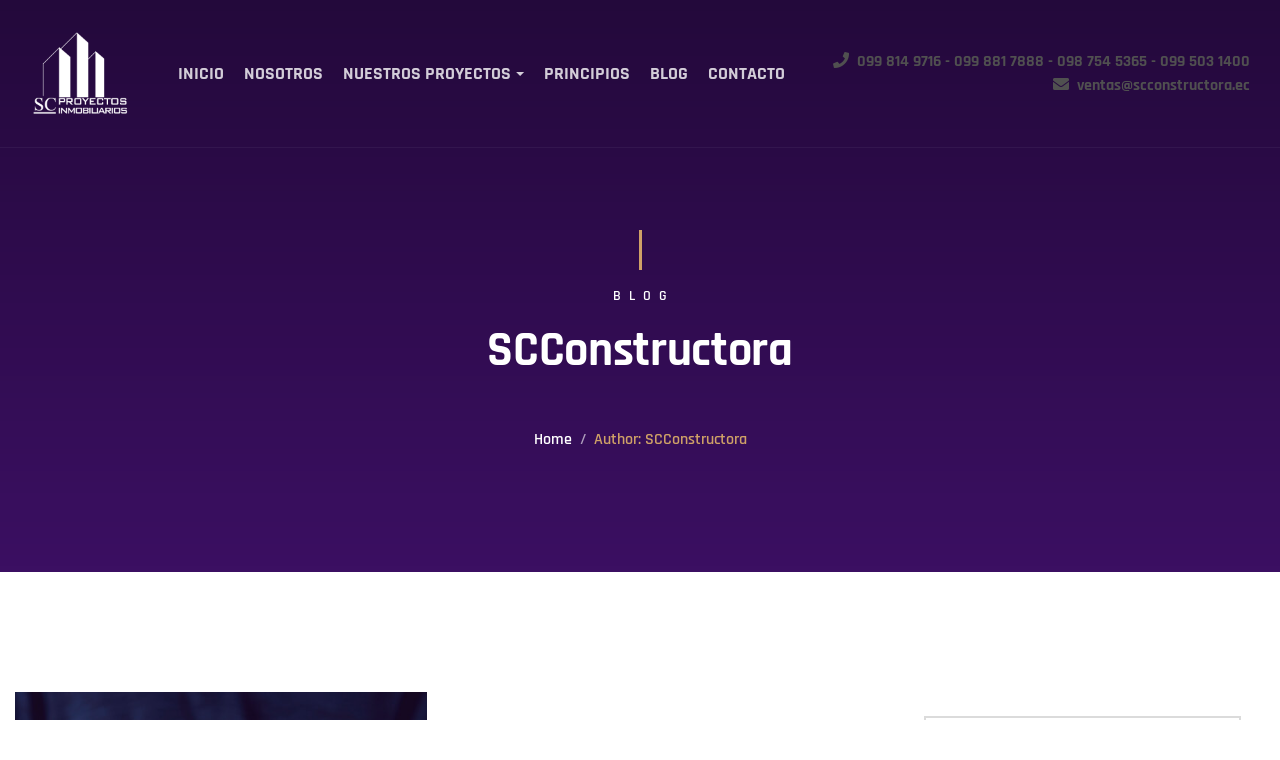

--- FILE ---
content_type: text/html; charset=UTF-8
request_url: https://scconstructora.ec/author/s_c_cons_ra/
body_size: 19547
content:
<!DOCTYPE html>
<html dir="ltr" lang="es" prefix="og: https://ogp.me/ns#">
	<head>
		<meta charset="UTF-8" />
		<meta http-equiv="X-UA-Compatible" content="IE=edge">
		<link rel="profile" href="gmpg.org/xfn/11" />
		<meta name="viewport" content="width=device-width, initial-scale=1">		<title>SCConstructora - SC Constructora - Proyectos Inmobiliarios</title>

		<!-- All in One SEO 4.6.3 - aioseo.com -->
		<meta name="robots" content="max-image-preview:large" />
		<link rel="canonical" href="https://scconstructora.ec/author/s_c_cons_ra/" />
		<meta name="generator" content="All in One SEO (AIOSEO) 4.6.3" />
		<script type="application/ld+json" class="aioseo-schema">
			{"@context":"https:\/\/schema.org","@graph":[{"@type":"BreadcrumbList","@id":"https:\/\/scconstructora.ec\/author\/s_c_cons_ra\/#breadcrumblist","itemListElement":[{"@type":"ListItem","@id":"https:\/\/scconstructora.ec\/#listItem","position":1,"name":"Hogar","item":"https:\/\/scconstructora.ec\/","nextItem":"https:\/\/scconstructora.ec\/author\/s_c_cons_ra\/#listItem"},{"@type":"ListItem","@id":"https:\/\/scconstructora.ec\/author\/s_c_cons_ra\/#listItem","position":2,"name":"SCConstructora","previousItem":"https:\/\/scconstructora.ec\/#listItem"}]},{"@type":"Organization","@id":"https:\/\/scconstructora.ec\/#organization","name":"SC Constructora","url":"https:\/\/scconstructora.ec\/","sameAs":["https:\/\/www.facebook.com\/scconstructora\/","https:\/\/www.instagram.com\/scconstructora\/","https:\/\/www.youtube.com\/channel\/UCxHlvcHsr13oNulfx2KQlLw"]},{"@type":"Person","@id":"https:\/\/scconstructora.ec\/author\/s_c_cons_ra\/#author","url":"https:\/\/scconstructora.ec\/author\/s_c_cons_ra\/","name":"SCConstructora","image":{"@type":"ImageObject","@id":"https:\/\/scconstructora.ec\/author\/s_c_cons_ra\/#authorImage","url":"https:\/\/secure.gravatar.com\/avatar\/65ce1c7a8dec658e067431b298228d61392f3b3d9dbe04ba717cca4e475be948?s=96&d=mm&r=g","width":96,"height":96,"caption":"SCConstructora"},"mainEntityOfPage":{"@id":"https:\/\/scconstructora.ec\/author\/s_c_cons_ra\/#profilepage"}},{"@type":"ProfilePage","@id":"https:\/\/scconstructora.ec\/author\/s_c_cons_ra\/#profilepage","url":"https:\/\/scconstructora.ec\/author\/s_c_cons_ra\/","name":"SCConstructora - SC Constructora - Proyectos Inmobiliarios","inLanguage":"es-ES","isPartOf":{"@id":"https:\/\/scconstructora.ec\/#website"},"breadcrumb":{"@id":"https:\/\/scconstructora.ec\/author\/s_c_cons_ra\/#breadcrumblist"},"dateCreated":"2021-02-26T23:18:56+00:00","mainEntity":{"@id":"https:\/\/scconstructora.ec\/author\/s_c_cons_ra\/#author"}},{"@type":"WebSite","@id":"https:\/\/scconstructora.ec\/#website","url":"https:\/\/scconstructora.ec\/","name":"SC Constructora","alternateName":"Sc Constructora","description":"SC Constructora, empresa ecuatoriana que cuenta con m\u00e1s de 25 a\u00f1os de experiencia, ejecutando proyectos de toda \u00edndole desde tipo educativo, privados y p\u00fablicos.","inLanguage":"es-ES","publisher":{"@id":"https:\/\/scconstructora.ec\/#organization"}}]}
		</script>
		<!-- All in One SEO -->

<link rel="alternate" type="application/rss+xml" title="SC Constructora - Proyectos Inmobiliarios &raquo; Feed" href="https://scconstructora.ec/feed/" />
<link rel="alternate" type="application/rss+xml" title="SC Constructora - Proyectos Inmobiliarios &raquo; Feed de entradas de SCConstructora" href="https://scconstructora.ec/author/s_c_cons_ra/feed/" />
		<!-- This site uses the Google Analytics by MonsterInsights plugin v9.11.1 - Using Analytics tracking - https://www.monsterinsights.com/ -->
		<!-- Nota: MonsterInsights no está actualmente configurado en este sitio. El dueño del sitio necesita identificarse usando su cuenta de Google Analytics en el panel de ajustes de MonsterInsights. -->
					<!-- No tracking code set -->
				<!-- / Google Analytics by MonsterInsights -->
		<style id='wp-img-auto-sizes-contain-inline-css' type='text/css'>
img:is([sizes=auto i],[sizes^="auto," i]){contain-intrinsic-size:3000px 1500px}
/*# sourceURL=wp-img-auto-sizes-contain-inline-css */
</style>
<style id='wp-emoji-styles-inline-css' type='text/css'>

	img.wp-smiley, img.emoji {
		display: inline !important;
		border: none !important;
		box-shadow: none !important;
		height: 1em !important;
		width: 1em !important;
		margin: 0 0.07em !important;
		vertical-align: -0.1em !important;
		background: none !important;
		padding: 0 !important;
	}
/*# sourceURL=wp-emoji-styles-inline-css */
</style>
<style id='wp-block-library-inline-css' type='text/css'>
:root{--wp-block-synced-color:#7a00df;--wp-block-synced-color--rgb:122,0,223;--wp-bound-block-color:var(--wp-block-synced-color);--wp-editor-canvas-background:#ddd;--wp-admin-theme-color:#007cba;--wp-admin-theme-color--rgb:0,124,186;--wp-admin-theme-color-darker-10:#006ba1;--wp-admin-theme-color-darker-10--rgb:0,107,160.5;--wp-admin-theme-color-darker-20:#005a87;--wp-admin-theme-color-darker-20--rgb:0,90,135;--wp-admin-border-width-focus:2px}@media (min-resolution:192dpi){:root{--wp-admin-border-width-focus:1.5px}}.wp-element-button{cursor:pointer}:root .has-very-light-gray-background-color{background-color:#eee}:root .has-very-dark-gray-background-color{background-color:#313131}:root .has-very-light-gray-color{color:#eee}:root .has-very-dark-gray-color{color:#313131}:root .has-vivid-green-cyan-to-vivid-cyan-blue-gradient-background{background:linear-gradient(135deg,#00d084,#0693e3)}:root .has-purple-crush-gradient-background{background:linear-gradient(135deg,#34e2e4,#4721fb 50%,#ab1dfe)}:root .has-hazy-dawn-gradient-background{background:linear-gradient(135deg,#faaca8,#dad0ec)}:root .has-subdued-olive-gradient-background{background:linear-gradient(135deg,#fafae1,#67a671)}:root .has-atomic-cream-gradient-background{background:linear-gradient(135deg,#fdd79a,#004a59)}:root .has-nightshade-gradient-background{background:linear-gradient(135deg,#330968,#31cdcf)}:root .has-midnight-gradient-background{background:linear-gradient(135deg,#020381,#2874fc)}:root{--wp--preset--font-size--normal:16px;--wp--preset--font-size--huge:42px}.has-regular-font-size{font-size:1em}.has-larger-font-size{font-size:2.625em}.has-normal-font-size{font-size:var(--wp--preset--font-size--normal)}.has-huge-font-size{font-size:var(--wp--preset--font-size--huge)}.has-text-align-center{text-align:center}.has-text-align-left{text-align:left}.has-text-align-right{text-align:right}.has-fit-text{white-space:nowrap!important}#end-resizable-editor-section{display:none}.aligncenter{clear:both}.items-justified-left{justify-content:flex-start}.items-justified-center{justify-content:center}.items-justified-right{justify-content:flex-end}.items-justified-space-between{justify-content:space-between}.screen-reader-text{border:0;clip-path:inset(50%);height:1px;margin:-1px;overflow:hidden;padding:0;position:absolute;width:1px;word-wrap:normal!important}.screen-reader-text:focus{background-color:#ddd;clip-path:none;color:#444;display:block;font-size:1em;height:auto;left:5px;line-height:normal;padding:15px 23px 14px;text-decoration:none;top:5px;width:auto;z-index:100000}html :where(.has-border-color){border-style:solid}html :where([style*=border-top-color]){border-top-style:solid}html :where([style*=border-right-color]){border-right-style:solid}html :where([style*=border-bottom-color]){border-bottom-style:solid}html :where([style*=border-left-color]){border-left-style:solid}html :where([style*=border-width]){border-style:solid}html :where([style*=border-top-width]){border-top-style:solid}html :where([style*=border-right-width]){border-right-style:solid}html :where([style*=border-bottom-width]){border-bottom-style:solid}html :where([style*=border-left-width]){border-left-style:solid}html :where(img[class*=wp-image-]){height:auto;max-width:100%}:where(figure){margin:0 0 1em}html :where(.is-position-sticky){--wp-admin--admin-bar--position-offset:var(--wp-admin--admin-bar--height,0px)}@media screen and (max-width:600px){html :where(.is-position-sticky){--wp-admin--admin-bar--position-offset:0px}}

/*# sourceURL=wp-block-library-inline-css */
</style><style id='global-styles-inline-css' type='text/css'>
:root{--wp--preset--aspect-ratio--square: 1;--wp--preset--aspect-ratio--4-3: 4/3;--wp--preset--aspect-ratio--3-4: 3/4;--wp--preset--aspect-ratio--3-2: 3/2;--wp--preset--aspect-ratio--2-3: 2/3;--wp--preset--aspect-ratio--16-9: 16/9;--wp--preset--aspect-ratio--9-16: 9/16;--wp--preset--color--black: #000000;--wp--preset--color--cyan-bluish-gray: #abb8c3;--wp--preset--color--white: #ffffff;--wp--preset--color--pale-pink: #f78da7;--wp--preset--color--vivid-red: #cf2e2e;--wp--preset--color--luminous-vivid-orange: #ff6900;--wp--preset--color--luminous-vivid-amber: #fcb900;--wp--preset--color--light-green-cyan: #7bdcb5;--wp--preset--color--vivid-green-cyan: #00d084;--wp--preset--color--pale-cyan-blue: #8ed1fc;--wp--preset--color--vivid-cyan-blue: #0693e3;--wp--preset--color--vivid-purple: #9b51e0;--wp--preset--gradient--vivid-cyan-blue-to-vivid-purple: linear-gradient(135deg,rgb(6,147,227) 0%,rgb(155,81,224) 100%);--wp--preset--gradient--light-green-cyan-to-vivid-green-cyan: linear-gradient(135deg,rgb(122,220,180) 0%,rgb(0,208,130) 100%);--wp--preset--gradient--luminous-vivid-amber-to-luminous-vivid-orange: linear-gradient(135deg,rgb(252,185,0) 0%,rgb(255,105,0) 100%);--wp--preset--gradient--luminous-vivid-orange-to-vivid-red: linear-gradient(135deg,rgb(255,105,0) 0%,rgb(207,46,46) 100%);--wp--preset--gradient--very-light-gray-to-cyan-bluish-gray: linear-gradient(135deg,rgb(238,238,238) 0%,rgb(169,184,195) 100%);--wp--preset--gradient--cool-to-warm-spectrum: linear-gradient(135deg,rgb(74,234,220) 0%,rgb(151,120,209) 20%,rgb(207,42,186) 40%,rgb(238,44,130) 60%,rgb(251,105,98) 80%,rgb(254,248,76) 100%);--wp--preset--gradient--blush-light-purple: linear-gradient(135deg,rgb(255,206,236) 0%,rgb(152,150,240) 100%);--wp--preset--gradient--blush-bordeaux: linear-gradient(135deg,rgb(254,205,165) 0%,rgb(254,45,45) 50%,rgb(107,0,62) 100%);--wp--preset--gradient--luminous-dusk: linear-gradient(135deg,rgb(255,203,112) 0%,rgb(199,81,192) 50%,rgb(65,88,208) 100%);--wp--preset--gradient--pale-ocean: linear-gradient(135deg,rgb(255,245,203) 0%,rgb(182,227,212) 50%,rgb(51,167,181) 100%);--wp--preset--gradient--electric-grass: linear-gradient(135deg,rgb(202,248,128) 0%,rgb(113,206,126) 100%);--wp--preset--gradient--midnight: linear-gradient(135deg,rgb(2,3,129) 0%,rgb(40,116,252) 100%);--wp--preset--font-size--small: 13px;--wp--preset--font-size--medium: 20px;--wp--preset--font-size--large: 36px;--wp--preset--font-size--x-large: 42px;--wp--preset--spacing--20: 0.44rem;--wp--preset--spacing--30: 0.67rem;--wp--preset--spacing--40: 1rem;--wp--preset--spacing--50: 1.5rem;--wp--preset--spacing--60: 2.25rem;--wp--preset--spacing--70: 3.38rem;--wp--preset--spacing--80: 5.06rem;--wp--preset--shadow--natural: 6px 6px 9px rgba(0, 0, 0, 0.2);--wp--preset--shadow--deep: 12px 12px 50px rgba(0, 0, 0, 0.4);--wp--preset--shadow--sharp: 6px 6px 0px rgba(0, 0, 0, 0.2);--wp--preset--shadow--outlined: 6px 6px 0px -3px rgb(255, 255, 255), 6px 6px rgb(0, 0, 0);--wp--preset--shadow--crisp: 6px 6px 0px rgb(0, 0, 0);}:where(.is-layout-flex){gap: 0.5em;}:where(.is-layout-grid){gap: 0.5em;}body .is-layout-flex{display: flex;}.is-layout-flex{flex-wrap: wrap;align-items: center;}.is-layout-flex > :is(*, div){margin: 0;}body .is-layout-grid{display: grid;}.is-layout-grid > :is(*, div){margin: 0;}:where(.wp-block-columns.is-layout-flex){gap: 2em;}:where(.wp-block-columns.is-layout-grid){gap: 2em;}:where(.wp-block-post-template.is-layout-flex){gap: 1.25em;}:where(.wp-block-post-template.is-layout-grid){gap: 1.25em;}.has-black-color{color: var(--wp--preset--color--black) !important;}.has-cyan-bluish-gray-color{color: var(--wp--preset--color--cyan-bluish-gray) !important;}.has-white-color{color: var(--wp--preset--color--white) !important;}.has-pale-pink-color{color: var(--wp--preset--color--pale-pink) !important;}.has-vivid-red-color{color: var(--wp--preset--color--vivid-red) !important;}.has-luminous-vivid-orange-color{color: var(--wp--preset--color--luminous-vivid-orange) !important;}.has-luminous-vivid-amber-color{color: var(--wp--preset--color--luminous-vivid-amber) !important;}.has-light-green-cyan-color{color: var(--wp--preset--color--light-green-cyan) !important;}.has-vivid-green-cyan-color{color: var(--wp--preset--color--vivid-green-cyan) !important;}.has-pale-cyan-blue-color{color: var(--wp--preset--color--pale-cyan-blue) !important;}.has-vivid-cyan-blue-color{color: var(--wp--preset--color--vivid-cyan-blue) !important;}.has-vivid-purple-color{color: var(--wp--preset--color--vivid-purple) !important;}.has-black-background-color{background-color: var(--wp--preset--color--black) !important;}.has-cyan-bluish-gray-background-color{background-color: var(--wp--preset--color--cyan-bluish-gray) !important;}.has-white-background-color{background-color: var(--wp--preset--color--white) !important;}.has-pale-pink-background-color{background-color: var(--wp--preset--color--pale-pink) !important;}.has-vivid-red-background-color{background-color: var(--wp--preset--color--vivid-red) !important;}.has-luminous-vivid-orange-background-color{background-color: var(--wp--preset--color--luminous-vivid-orange) !important;}.has-luminous-vivid-amber-background-color{background-color: var(--wp--preset--color--luminous-vivid-amber) !important;}.has-light-green-cyan-background-color{background-color: var(--wp--preset--color--light-green-cyan) !important;}.has-vivid-green-cyan-background-color{background-color: var(--wp--preset--color--vivid-green-cyan) !important;}.has-pale-cyan-blue-background-color{background-color: var(--wp--preset--color--pale-cyan-blue) !important;}.has-vivid-cyan-blue-background-color{background-color: var(--wp--preset--color--vivid-cyan-blue) !important;}.has-vivid-purple-background-color{background-color: var(--wp--preset--color--vivid-purple) !important;}.has-black-border-color{border-color: var(--wp--preset--color--black) !important;}.has-cyan-bluish-gray-border-color{border-color: var(--wp--preset--color--cyan-bluish-gray) !important;}.has-white-border-color{border-color: var(--wp--preset--color--white) !important;}.has-pale-pink-border-color{border-color: var(--wp--preset--color--pale-pink) !important;}.has-vivid-red-border-color{border-color: var(--wp--preset--color--vivid-red) !important;}.has-luminous-vivid-orange-border-color{border-color: var(--wp--preset--color--luminous-vivid-orange) !important;}.has-luminous-vivid-amber-border-color{border-color: var(--wp--preset--color--luminous-vivid-amber) !important;}.has-light-green-cyan-border-color{border-color: var(--wp--preset--color--light-green-cyan) !important;}.has-vivid-green-cyan-border-color{border-color: var(--wp--preset--color--vivid-green-cyan) !important;}.has-pale-cyan-blue-border-color{border-color: var(--wp--preset--color--pale-cyan-blue) !important;}.has-vivid-cyan-blue-border-color{border-color: var(--wp--preset--color--vivid-cyan-blue) !important;}.has-vivid-purple-border-color{border-color: var(--wp--preset--color--vivid-purple) !important;}.has-vivid-cyan-blue-to-vivid-purple-gradient-background{background: var(--wp--preset--gradient--vivid-cyan-blue-to-vivid-purple) !important;}.has-light-green-cyan-to-vivid-green-cyan-gradient-background{background: var(--wp--preset--gradient--light-green-cyan-to-vivid-green-cyan) !important;}.has-luminous-vivid-amber-to-luminous-vivid-orange-gradient-background{background: var(--wp--preset--gradient--luminous-vivid-amber-to-luminous-vivid-orange) !important;}.has-luminous-vivid-orange-to-vivid-red-gradient-background{background: var(--wp--preset--gradient--luminous-vivid-orange-to-vivid-red) !important;}.has-very-light-gray-to-cyan-bluish-gray-gradient-background{background: var(--wp--preset--gradient--very-light-gray-to-cyan-bluish-gray) !important;}.has-cool-to-warm-spectrum-gradient-background{background: var(--wp--preset--gradient--cool-to-warm-spectrum) !important;}.has-blush-light-purple-gradient-background{background: var(--wp--preset--gradient--blush-light-purple) !important;}.has-blush-bordeaux-gradient-background{background: var(--wp--preset--gradient--blush-bordeaux) !important;}.has-luminous-dusk-gradient-background{background: var(--wp--preset--gradient--luminous-dusk) !important;}.has-pale-ocean-gradient-background{background: var(--wp--preset--gradient--pale-ocean) !important;}.has-electric-grass-gradient-background{background: var(--wp--preset--gradient--electric-grass) !important;}.has-midnight-gradient-background{background: var(--wp--preset--gradient--midnight) !important;}.has-small-font-size{font-size: var(--wp--preset--font-size--small) !important;}.has-medium-font-size{font-size: var(--wp--preset--font-size--medium) !important;}.has-large-font-size{font-size: var(--wp--preset--font-size--large) !important;}.has-x-large-font-size{font-size: var(--wp--preset--font-size--x-large) !important;}
/*# sourceURL=global-styles-inline-css */
</style>

<style id='classic-theme-styles-inline-css' type='text/css'>
/*! This file is auto-generated */
.wp-block-button__link{color:#fff;background-color:#32373c;border-radius:9999px;box-shadow:none;text-decoration:none;padding:calc(.667em + 2px) calc(1.333em + 2px);font-size:1.125em}.wp-block-file__button{background:#32373c;color:#fff;text-decoration:none}
/*# sourceURL=/wp-includes/css/classic-themes.min.css */
</style>
<link rel='stylesheet' id='contact-form-7-css' href='https://scconstructora.ec/wp-content/plugins/contact-form-7/includes/css/styles.css?ver=5.9.5' type='text/css' media='all' />
<link rel='stylesheet' id='image-map-pro-dist-css-css' href='https://scconstructora.ec/wp-content/plugins/image-map-pro-wordpress/css/image-map-pro.min.css?ver=5.3.2' type='text/css' media='' />
<link rel='stylesheet' id='rs-plugin-settings-css' href='https://scconstructora.ec/wp-content/plugins/revslider/public/assets/css/rs6.css?ver=6.4.2' type='text/css' media='all' />
<style id='rs-plugin-settings-inline-css' type='text/css'>
#rs-demo-id {}
/*# sourceURL=rs-plugin-settings-inline-css */
</style>
<link rel='stylesheet' id='luxe-css' href='https://scconstructora.ec/wp-content/themes/luxe/style.css?ver=6.9' type='text/css' media='all' />
<link rel='stylesheet' id='luxe-child-style-css' href='https://scconstructora.ec/wp-content/themes/luxe-child/style.css?ver=6.9' type='text/css' media='all' />
<link rel='stylesheet' id='bootstrap-css' href='https://scconstructora.ec/wp-content/themes/luxe/include/assets/css/bootstrap.min.css?ver=6.9' type='text/css' media='all' />
<link rel='stylesheet' id='swiper-css' href='https://scconstructora.ec/wp-content/themes/luxe/include/assets/css/swiper.min.css?ver=6.9' type='text/css' media='all' />
<link rel='stylesheet' id='baslider-css' href='https://scconstructora.ec/wp-content/themes/luxe/include/assets/css/baslider.min.css?ver=6.9' type='text/css' media='all' />
<link rel='stylesheet' id='fontawesome-css' href='https://scconstructora.ec/wp-content/themes/luxe/include/assets/css/fontawesome.min.css?ver=6.9' type='text/css' media='all' />
<link rel='stylesheet' id='bootstrap-select-css' href='https://scconstructora.ec/wp-content/themes/luxe/include/assets/css/bootstrap-select.min.css?ver=6.9' type='text/css' media='all' />
<link rel='stylesheet' id='luxe-wp-core-css' href='https://scconstructora.ec/wp-content/themes/luxe/include/assets/css/wp-core.min.css?ver=6.9' type='text/css' media='all' />
<link rel='stylesheet' id='luxe-theme-css' href='https://scconstructora.ec/wp-content/themes/luxe/include/assets/css/theme.min.css?ver=6.9' type='text/css' media='all' />
<link rel='stylesheet' id='luxe-custom-css' href='https://scconstructora.ec/wp-content/themes/luxe/include/assets/css/custom.css?ver=1.0.0' type='text/css' media='all' />
<link rel='stylesheet' id='fancybox-css' href='https://scconstructora.ec/wp-content/themes/luxe/include/assets/css/fancybox.min.css?ver=6.9' type='text/css' media='all' />
<link rel='stylesheet' id='js_composer_front-css' href='https://scconstructora.ec/wp-content/plugins/js_composer/assets/css/js_composer.min.css?ver=6.6.0' type='text/css' media='all' />
<script type="text/javascript" src="https://scconstructora.ec/wp-includes/js/jquery/jquery.min.js?ver=3.7.1" id="jquery-core-js"></script>
<script type="text/javascript" src="https://scconstructora.ec/wp-includes/js/jquery/jquery-migrate.min.js?ver=3.4.1" id="jquery-migrate-js"></script>
<script type="text/javascript" src="https://scconstructora.ec/wp-content/plugins/revslider/public/assets/js/rbtools.min.js?ver=6.4.2" id="tp-tools-js"></script>
<script type="text/javascript" src="https://scconstructora.ec/wp-content/plugins/revslider/public/assets/js/rs6.min.js?ver=6.4.2" id="revmin-js"></script>
<link rel="https://api.w.org/" href="https://scconstructora.ec/wp-json/" /><link rel="alternate" title="JSON" type="application/json" href="https://scconstructora.ec/wp-json/wp/v2/users/1" /><link rel="EditURI" type="application/rsd+xml" title="RSD" href="https://scconstructora.ec/xmlrpc.php?rsd" />
<meta name="generator" content="WordPress 6.9" />
<meta name="generator" content="Powered by WPBakery Page Builder - drag and drop page builder for WordPress."/>
<meta name="generator" content="Powered by Slider Revolution 6.4.2 - responsive, Mobile-Friendly Slider Plugin for WordPress with comfortable drag and drop interface." />
<link rel="icon" href="https://scconstructora.ec/wp-content/uploads/2021/03/cropped-Proyectos-inmobiliarios-Favicon-32x32.png" sizes="32x32" />
<link rel="icon" href="https://scconstructora.ec/wp-content/uploads/2021/03/cropped-Proyectos-inmobiliarios-Favicon-192x192.png" sizes="192x192" />
<link rel="apple-touch-icon" href="https://scconstructora.ec/wp-content/uploads/2021/03/cropped-Proyectos-inmobiliarios-Favicon-180x180.png" />
<meta name="msapplication-TileImage" content="https://scconstructora.ec/wp-content/uploads/2021/03/cropped-Proyectos-inmobiliarios-Favicon-270x270.png" />
<script type="text/javascript">function setREVStartSize(e){
			//window.requestAnimationFrame(function() {				 
				window.RSIW = window.RSIW===undefined ? window.innerWidth : window.RSIW;	
				window.RSIH = window.RSIH===undefined ? window.innerHeight : window.RSIH;	
				try {								
					var pw = document.getElementById(e.c).parentNode.offsetWidth,
						newh;
					pw = pw===0 || isNaN(pw) ? window.RSIW : pw;
					e.tabw = e.tabw===undefined ? 0 : parseInt(e.tabw);
					e.thumbw = e.thumbw===undefined ? 0 : parseInt(e.thumbw);
					e.tabh = e.tabh===undefined ? 0 : parseInt(e.tabh);
					e.thumbh = e.thumbh===undefined ? 0 : parseInt(e.thumbh);
					e.tabhide = e.tabhide===undefined ? 0 : parseInt(e.tabhide);
					e.thumbhide = e.thumbhide===undefined ? 0 : parseInt(e.thumbhide);
					e.mh = e.mh===undefined || e.mh=="" || e.mh==="auto" ? 0 : parseInt(e.mh,0);		
					if(e.layout==="fullscreen" || e.l==="fullscreen") 						
						newh = Math.max(e.mh,window.RSIH);					
					else{					
						e.gw = Array.isArray(e.gw) ? e.gw : [e.gw];
						for (var i in e.rl) if (e.gw[i]===undefined || e.gw[i]===0) e.gw[i] = e.gw[i-1];					
						e.gh = e.el===undefined || e.el==="" || (Array.isArray(e.el) && e.el.length==0)? e.gh : e.el;
						e.gh = Array.isArray(e.gh) ? e.gh : [e.gh];
						for (var i in e.rl) if (e.gh[i]===undefined || e.gh[i]===0) e.gh[i] = e.gh[i-1];
											
						var nl = new Array(e.rl.length),
							ix = 0,						
							sl;					
						e.tabw = e.tabhide>=pw ? 0 : e.tabw;
						e.thumbw = e.thumbhide>=pw ? 0 : e.thumbw;
						e.tabh = e.tabhide>=pw ? 0 : e.tabh;
						e.thumbh = e.thumbhide>=pw ? 0 : e.thumbh;					
						for (var i in e.rl) nl[i] = e.rl[i]<window.RSIW ? 0 : e.rl[i];
						sl = nl[0];									
						for (var i in nl) if (sl>nl[i] && nl[i]>0) { sl = nl[i]; ix=i;}															
						var m = pw>(e.gw[ix]+e.tabw+e.thumbw) ? 1 : (pw-(e.tabw+e.thumbw)) / (e.gw[ix]);					
						newh =  (e.gh[ix] * m) + (e.tabh + e.thumbh);
					}				
					if(window.rs_init_css===undefined) window.rs_init_css = document.head.appendChild(document.createElement("style"));					
					document.getElementById(e.c).height = newh+"px";
					window.rs_init_css.innerHTML += "#"+e.c+"_wrapper { height: "+newh+"px }";				
				} catch(e){
					console.log("Failure at Presize of Slider:" + e)
				}					   
			//});
		  };</script>
		<style type="text/css" id="wp-custom-css">
			.gt-header-fixed .gt-navbar
{
	padding-top: 0;
	padding-bottom: 10px !important;
}

.gt-header-fixed .gt-navbar-icon-search
{
	color: #000;
}

header .gt-social-list
{
	display: none;
}

header .gt-navbar-icon-search
{
	text-align: right;
}

/*.gt-navbar-icon-search
{
	color: #fff;
}*/

.gt-header .gt-navbar:hover .gt-navbar-icon-search
{
	color: #000;
}

.gt-navbar
{
	font-size: 1rem;
}

.gt-footer-widget
{
	padding-top: 10px;
	padding-bottom: 0;
}

.gt-footer-widget>.gt-container>p
{
	display:none;
}

.gt-scrolltop
{
	display: none;
}		</style>
		<style id="kirki-inline-styles">.gt-navbar-nav .gt-menu.gt-main-menu > li > a, .gt-navbar-nav .gt-menu.gt-main-menu > li > a:visited{font-size:1.1rem;}body, .gt-navbar, .gt-footer, .gt-page-heading span, .gt-page-heading h1, .gt-coming-soon .gt-box, .gt-btn, .gt-project-list .gt-content, .gt-feature-box .gt-content .gt-subtitle, .gt-feature-box .gt-content .gt-title, .gt-feature-box .gt-content .gt-number, .gt-blog-list-item .gt-date, .gt-blog-list-item .gt-comments, .gt-blog-list-item .post-categories, .gt-pagination, .gt-breadcrumb, .gt-post-content h2, .gt-post-content h3, .gt-post-content h4, .gt-post-content h5{font-family:Rajdhani;}html{font-size:16px;}/* devanagari */
@font-face {
  font-family: 'Rajdhani';
  font-style: normal;
  font-weight: 300;
  font-display: swap;
  src: url(https://scconstructora.ec/wp-content/fonts/rajdhani/LDI2apCSOBg7S-QT7pasEfOqeef2kg.woff2) format('woff2');
  unicode-range: U+0900-097F, U+1CD0-1CF9, U+200C-200D, U+20A8, U+20B9, U+20F0, U+25CC, U+A830-A839, U+A8E0-A8FF, U+11B00-11B09;
}
/* latin-ext */
@font-face {
  font-family: 'Rajdhani';
  font-style: normal;
  font-weight: 300;
  font-display: swap;
  src: url(https://scconstructora.ec/wp-content/fonts/rajdhani/LDI2apCSOBg7S-QT7pasEfOleef2kg.woff2) format('woff2');
  unicode-range: U+0100-02BA, U+02BD-02C5, U+02C7-02CC, U+02CE-02D7, U+02DD-02FF, U+0304, U+0308, U+0329, U+1D00-1DBF, U+1E00-1E9F, U+1EF2-1EFF, U+2020, U+20A0-20AB, U+20AD-20C0, U+2113, U+2C60-2C7F, U+A720-A7FF;
}
/* latin */
@font-face {
  font-family: 'Rajdhani';
  font-style: normal;
  font-weight: 300;
  font-display: swap;
  src: url(https://scconstructora.ec/wp-content/fonts/rajdhani/LDI2apCSOBg7S-QT7pasEfOreec.woff2) format('woff2');
  unicode-range: U+0000-00FF, U+0131, U+0152-0153, U+02BB-02BC, U+02C6, U+02DA, U+02DC, U+0304, U+0308, U+0329, U+2000-206F, U+20AC, U+2122, U+2191, U+2193, U+2212, U+2215, U+FEFF, U+FFFD;
}
/* devanagari */
@font-face {
  font-family: 'Rajdhani';
  font-style: normal;
  font-weight: 400;
  font-display: swap;
  src: url(https://scconstructora.ec/wp-content/fonts/rajdhani/LDIxapCSOBg7S-QT7p4GM-aUWA.woff2) format('woff2');
  unicode-range: U+0900-097F, U+1CD0-1CF9, U+200C-200D, U+20A8, U+20B9, U+20F0, U+25CC, U+A830-A839, U+A8E0-A8FF, U+11B00-11B09;
}
/* latin-ext */
@font-face {
  font-family: 'Rajdhani';
  font-style: normal;
  font-weight: 400;
  font-display: swap;
  src: url(https://scconstructora.ec/wp-content/fonts/rajdhani/LDIxapCSOBg7S-QT7p4JM-aUWA.woff2) format('woff2');
  unicode-range: U+0100-02BA, U+02BD-02C5, U+02C7-02CC, U+02CE-02D7, U+02DD-02FF, U+0304, U+0308, U+0329, U+1D00-1DBF, U+1E00-1E9F, U+1EF2-1EFF, U+2020, U+20A0-20AB, U+20AD-20C0, U+2113, U+2C60-2C7F, U+A720-A7FF;
}
/* latin */
@font-face {
  font-family: 'Rajdhani';
  font-style: normal;
  font-weight: 400;
  font-display: swap;
  src: url(https://scconstructora.ec/wp-content/fonts/rajdhani/LDIxapCSOBg7S-QT7p4HM-Y.woff2) format('woff2');
  unicode-range: U+0000-00FF, U+0131, U+0152-0153, U+02BB-02BC, U+02C6, U+02DA, U+02DC, U+0304, U+0308, U+0329, U+2000-206F, U+20AC, U+2122, U+2191, U+2193, U+2212, U+2215, U+FEFF, U+FFFD;
}
/* devanagari */
@font-face {
  font-family: 'Rajdhani';
  font-style: normal;
  font-weight: 500;
  font-display: swap;
  src: url(https://scconstructora.ec/wp-content/fonts/rajdhani/LDI2apCSOBg7S-QT7pb0EPOqeef2kg.woff2) format('woff2');
  unicode-range: U+0900-097F, U+1CD0-1CF9, U+200C-200D, U+20A8, U+20B9, U+20F0, U+25CC, U+A830-A839, U+A8E0-A8FF, U+11B00-11B09;
}
/* latin-ext */
@font-face {
  font-family: 'Rajdhani';
  font-style: normal;
  font-weight: 500;
  font-display: swap;
  src: url(https://scconstructora.ec/wp-content/fonts/rajdhani/LDI2apCSOBg7S-QT7pb0EPOleef2kg.woff2) format('woff2');
  unicode-range: U+0100-02BA, U+02BD-02C5, U+02C7-02CC, U+02CE-02D7, U+02DD-02FF, U+0304, U+0308, U+0329, U+1D00-1DBF, U+1E00-1E9F, U+1EF2-1EFF, U+2020, U+20A0-20AB, U+20AD-20C0, U+2113, U+2C60-2C7F, U+A720-A7FF;
}
/* latin */
@font-face {
  font-family: 'Rajdhani';
  font-style: normal;
  font-weight: 500;
  font-display: swap;
  src: url(https://scconstructora.ec/wp-content/fonts/rajdhani/LDI2apCSOBg7S-QT7pb0EPOreec.woff2) format('woff2');
  unicode-range: U+0000-00FF, U+0131, U+0152-0153, U+02BB-02BC, U+02C6, U+02DA, U+02DC, U+0304, U+0308, U+0329, U+2000-206F, U+20AC, U+2122, U+2191, U+2193, U+2212, U+2215, U+FEFF, U+FFFD;
}
/* devanagari */
@font-face {
  font-family: 'Rajdhani';
  font-style: normal;
  font-weight: 600;
  font-display: swap;
  src: url(https://scconstructora.ec/wp-content/fonts/rajdhani/LDI2apCSOBg7S-QT7pbYF_Oqeef2kg.woff2) format('woff2');
  unicode-range: U+0900-097F, U+1CD0-1CF9, U+200C-200D, U+20A8, U+20B9, U+20F0, U+25CC, U+A830-A839, U+A8E0-A8FF, U+11B00-11B09;
}
/* latin-ext */
@font-face {
  font-family: 'Rajdhani';
  font-style: normal;
  font-weight: 600;
  font-display: swap;
  src: url(https://scconstructora.ec/wp-content/fonts/rajdhani/LDI2apCSOBg7S-QT7pbYF_Oleef2kg.woff2) format('woff2');
  unicode-range: U+0100-02BA, U+02BD-02C5, U+02C7-02CC, U+02CE-02D7, U+02DD-02FF, U+0304, U+0308, U+0329, U+1D00-1DBF, U+1E00-1E9F, U+1EF2-1EFF, U+2020, U+20A0-20AB, U+20AD-20C0, U+2113, U+2C60-2C7F, U+A720-A7FF;
}
/* latin */
@font-face {
  font-family: 'Rajdhani';
  font-style: normal;
  font-weight: 600;
  font-display: swap;
  src: url(https://scconstructora.ec/wp-content/fonts/rajdhani/LDI2apCSOBg7S-QT7pbYF_Oreec.woff2) format('woff2');
  unicode-range: U+0000-00FF, U+0131, U+0152-0153, U+02BB-02BC, U+02C6, U+02DA, U+02DC, U+0304, U+0308, U+0329, U+2000-206F, U+20AC, U+2122, U+2191, U+2193, U+2212, U+2215, U+FEFF, U+FFFD;
}
/* devanagari */
@font-face {
  font-family: 'Rajdhani';
  font-style: normal;
  font-weight: 700;
  font-display: swap;
  src: url(https://scconstructora.ec/wp-content/fonts/rajdhani/LDI2apCSOBg7S-QT7pa8FvOqeef2kg.woff2) format('woff2');
  unicode-range: U+0900-097F, U+1CD0-1CF9, U+200C-200D, U+20A8, U+20B9, U+20F0, U+25CC, U+A830-A839, U+A8E0-A8FF, U+11B00-11B09;
}
/* latin-ext */
@font-face {
  font-family: 'Rajdhani';
  font-style: normal;
  font-weight: 700;
  font-display: swap;
  src: url(https://scconstructora.ec/wp-content/fonts/rajdhani/LDI2apCSOBg7S-QT7pa8FvOleef2kg.woff2) format('woff2');
  unicode-range: U+0100-02BA, U+02BD-02C5, U+02C7-02CC, U+02CE-02D7, U+02DD-02FF, U+0304, U+0308, U+0329, U+1D00-1DBF, U+1E00-1E9F, U+1EF2-1EFF, U+2020, U+20A0-20AB, U+20AD-20C0, U+2113, U+2C60-2C7F, U+A720-A7FF;
}
/* latin */
@font-face {
  font-family: 'Rajdhani';
  font-style: normal;
  font-weight: 700;
  font-display: swap;
  src: url(https://scconstructora.ec/wp-content/fonts/rajdhani/LDI2apCSOBg7S-QT7pa8FvOreec.woff2) format('woff2');
  unicode-range: U+0000-00FF, U+0131, U+0152-0153, U+02BB-02BC, U+02C6, U+02DA, U+02DC, U+0304, U+0308, U+0329, U+2000-206F, U+20AC, U+2122, U+2191, U+2193, U+2212, U+2215, U+FEFF, U+FFFD;
}/* devanagari */
@font-face {
  font-family: 'Rajdhani';
  font-style: normal;
  font-weight: 300;
  font-display: swap;
  src: url(https://scconstructora.ec/wp-content/fonts/rajdhani/LDI2apCSOBg7S-QT7pasEfOqeef2kg.woff2) format('woff2');
  unicode-range: U+0900-097F, U+1CD0-1CF9, U+200C-200D, U+20A8, U+20B9, U+20F0, U+25CC, U+A830-A839, U+A8E0-A8FF, U+11B00-11B09;
}
/* latin-ext */
@font-face {
  font-family: 'Rajdhani';
  font-style: normal;
  font-weight: 300;
  font-display: swap;
  src: url(https://scconstructora.ec/wp-content/fonts/rajdhani/LDI2apCSOBg7S-QT7pasEfOleef2kg.woff2) format('woff2');
  unicode-range: U+0100-02BA, U+02BD-02C5, U+02C7-02CC, U+02CE-02D7, U+02DD-02FF, U+0304, U+0308, U+0329, U+1D00-1DBF, U+1E00-1E9F, U+1EF2-1EFF, U+2020, U+20A0-20AB, U+20AD-20C0, U+2113, U+2C60-2C7F, U+A720-A7FF;
}
/* latin */
@font-face {
  font-family: 'Rajdhani';
  font-style: normal;
  font-weight: 300;
  font-display: swap;
  src: url(https://scconstructora.ec/wp-content/fonts/rajdhani/LDI2apCSOBg7S-QT7pasEfOreec.woff2) format('woff2');
  unicode-range: U+0000-00FF, U+0131, U+0152-0153, U+02BB-02BC, U+02C6, U+02DA, U+02DC, U+0304, U+0308, U+0329, U+2000-206F, U+20AC, U+2122, U+2191, U+2193, U+2212, U+2215, U+FEFF, U+FFFD;
}
/* devanagari */
@font-face {
  font-family: 'Rajdhani';
  font-style: normal;
  font-weight: 400;
  font-display: swap;
  src: url(https://scconstructora.ec/wp-content/fonts/rajdhani/LDIxapCSOBg7S-QT7p4GM-aUWA.woff2) format('woff2');
  unicode-range: U+0900-097F, U+1CD0-1CF9, U+200C-200D, U+20A8, U+20B9, U+20F0, U+25CC, U+A830-A839, U+A8E0-A8FF, U+11B00-11B09;
}
/* latin-ext */
@font-face {
  font-family: 'Rajdhani';
  font-style: normal;
  font-weight: 400;
  font-display: swap;
  src: url(https://scconstructora.ec/wp-content/fonts/rajdhani/LDIxapCSOBg7S-QT7p4JM-aUWA.woff2) format('woff2');
  unicode-range: U+0100-02BA, U+02BD-02C5, U+02C7-02CC, U+02CE-02D7, U+02DD-02FF, U+0304, U+0308, U+0329, U+1D00-1DBF, U+1E00-1E9F, U+1EF2-1EFF, U+2020, U+20A0-20AB, U+20AD-20C0, U+2113, U+2C60-2C7F, U+A720-A7FF;
}
/* latin */
@font-face {
  font-family: 'Rajdhani';
  font-style: normal;
  font-weight: 400;
  font-display: swap;
  src: url(https://scconstructora.ec/wp-content/fonts/rajdhani/LDIxapCSOBg7S-QT7p4HM-Y.woff2) format('woff2');
  unicode-range: U+0000-00FF, U+0131, U+0152-0153, U+02BB-02BC, U+02C6, U+02DA, U+02DC, U+0304, U+0308, U+0329, U+2000-206F, U+20AC, U+2122, U+2191, U+2193, U+2212, U+2215, U+FEFF, U+FFFD;
}
/* devanagari */
@font-face {
  font-family: 'Rajdhani';
  font-style: normal;
  font-weight: 500;
  font-display: swap;
  src: url(https://scconstructora.ec/wp-content/fonts/rajdhani/LDI2apCSOBg7S-QT7pb0EPOqeef2kg.woff2) format('woff2');
  unicode-range: U+0900-097F, U+1CD0-1CF9, U+200C-200D, U+20A8, U+20B9, U+20F0, U+25CC, U+A830-A839, U+A8E0-A8FF, U+11B00-11B09;
}
/* latin-ext */
@font-face {
  font-family: 'Rajdhani';
  font-style: normal;
  font-weight: 500;
  font-display: swap;
  src: url(https://scconstructora.ec/wp-content/fonts/rajdhani/LDI2apCSOBg7S-QT7pb0EPOleef2kg.woff2) format('woff2');
  unicode-range: U+0100-02BA, U+02BD-02C5, U+02C7-02CC, U+02CE-02D7, U+02DD-02FF, U+0304, U+0308, U+0329, U+1D00-1DBF, U+1E00-1E9F, U+1EF2-1EFF, U+2020, U+20A0-20AB, U+20AD-20C0, U+2113, U+2C60-2C7F, U+A720-A7FF;
}
/* latin */
@font-face {
  font-family: 'Rajdhani';
  font-style: normal;
  font-weight: 500;
  font-display: swap;
  src: url(https://scconstructora.ec/wp-content/fonts/rajdhani/LDI2apCSOBg7S-QT7pb0EPOreec.woff2) format('woff2');
  unicode-range: U+0000-00FF, U+0131, U+0152-0153, U+02BB-02BC, U+02C6, U+02DA, U+02DC, U+0304, U+0308, U+0329, U+2000-206F, U+20AC, U+2122, U+2191, U+2193, U+2212, U+2215, U+FEFF, U+FFFD;
}
/* devanagari */
@font-face {
  font-family: 'Rajdhani';
  font-style: normal;
  font-weight: 600;
  font-display: swap;
  src: url(https://scconstructora.ec/wp-content/fonts/rajdhani/LDI2apCSOBg7S-QT7pbYF_Oqeef2kg.woff2) format('woff2');
  unicode-range: U+0900-097F, U+1CD0-1CF9, U+200C-200D, U+20A8, U+20B9, U+20F0, U+25CC, U+A830-A839, U+A8E0-A8FF, U+11B00-11B09;
}
/* latin-ext */
@font-face {
  font-family: 'Rajdhani';
  font-style: normal;
  font-weight: 600;
  font-display: swap;
  src: url(https://scconstructora.ec/wp-content/fonts/rajdhani/LDI2apCSOBg7S-QT7pbYF_Oleef2kg.woff2) format('woff2');
  unicode-range: U+0100-02BA, U+02BD-02C5, U+02C7-02CC, U+02CE-02D7, U+02DD-02FF, U+0304, U+0308, U+0329, U+1D00-1DBF, U+1E00-1E9F, U+1EF2-1EFF, U+2020, U+20A0-20AB, U+20AD-20C0, U+2113, U+2C60-2C7F, U+A720-A7FF;
}
/* latin */
@font-face {
  font-family: 'Rajdhani';
  font-style: normal;
  font-weight: 600;
  font-display: swap;
  src: url(https://scconstructora.ec/wp-content/fonts/rajdhani/LDI2apCSOBg7S-QT7pbYF_Oreec.woff2) format('woff2');
  unicode-range: U+0000-00FF, U+0131, U+0152-0153, U+02BB-02BC, U+02C6, U+02DA, U+02DC, U+0304, U+0308, U+0329, U+2000-206F, U+20AC, U+2122, U+2191, U+2193, U+2212, U+2215, U+FEFF, U+FFFD;
}
/* devanagari */
@font-face {
  font-family: 'Rajdhani';
  font-style: normal;
  font-weight: 700;
  font-display: swap;
  src: url(https://scconstructora.ec/wp-content/fonts/rajdhani/LDI2apCSOBg7S-QT7pa8FvOqeef2kg.woff2) format('woff2');
  unicode-range: U+0900-097F, U+1CD0-1CF9, U+200C-200D, U+20A8, U+20B9, U+20F0, U+25CC, U+A830-A839, U+A8E0-A8FF, U+11B00-11B09;
}
/* latin-ext */
@font-face {
  font-family: 'Rajdhani';
  font-style: normal;
  font-weight: 700;
  font-display: swap;
  src: url(https://scconstructora.ec/wp-content/fonts/rajdhani/LDI2apCSOBg7S-QT7pa8FvOleef2kg.woff2) format('woff2');
  unicode-range: U+0100-02BA, U+02BD-02C5, U+02C7-02CC, U+02CE-02D7, U+02DD-02FF, U+0304, U+0308, U+0329, U+1D00-1DBF, U+1E00-1E9F, U+1EF2-1EFF, U+2020, U+20A0-20AB, U+20AD-20C0, U+2113, U+2C60-2C7F, U+A720-A7FF;
}
/* latin */
@font-face {
  font-family: 'Rajdhani';
  font-style: normal;
  font-weight: 700;
  font-display: swap;
  src: url(https://scconstructora.ec/wp-content/fonts/rajdhani/LDI2apCSOBg7S-QT7pa8FvOreec.woff2) format('woff2');
  unicode-range: U+0000-00FF, U+0131, U+0152-0153, U+02BB-02BC, U+02C6, U+02DA, U+02DC, U+0304, U+0308, U+0329, U+2000-206F, U+20AC, U+2122, U+2191, U+2193, U+2212, U+2215, U+FEFF, U+FFFD;
}/* devanagari */
@font-face {
  font-family: 'Rajdhani';
  font-style: normal;
  font-weight: 300;
  font-display: swap;
  src: url(https://scconstructora.ec/wp-content/fonts/rajdhani/LDI2apCSOBg7S-QT7pasEfOqeef2kg.woff2) format('woff2');
  unicode-range: U+0900-097F, U+1CD0-1CF9, U+200C-200D, U+20A8, U+20B9, U+20F0, U+25CC, U+A830-A839, U+A8E0-A8FF, U+11B00-11B09;
}
/* latin-ext */
@font-face {
  font-family: 'Rajdhani';
  font-style: normal;
  font-weight: 300;
  font-display: swap;
  src: url(https://scconstructora.ec/wp-content/fonts/rajdhani/LDI2apCSOBg7S-QT7pasEfOleef2kg.woff2) format('woff2');
  unicode-range: U+0100-02BA, U+02BD-02C5, U+02C7-02CC, U+02CE-02D7, U+02DD-02FF, U+0304, U+0308, U+0329, U+1D00-1DBF, U+1E00-1E9F, U+1EF2-1EFF, U+2020, U+20A0-20AB, U+20AD-20C0, U+2113, U+2C60-2C7F, U+A720-A7FF;
}
/* latin */
@font-face {
  font-family: 'Rajdhani';
  font-style: normal;
  font-weight: 300;
  font-display: swap;
  src: url(https://scconstructora.ec/wp-content/fonts/rajdhani/LDI2apCSOBg7S-QT7pasEfOreec.woff2) format('woff2');
  unicode-range: U+0000-00FF, U+0131, U+0152-0153, U+02BB-02BC, U+02C6, U+02DA, U+02DC, U+0304, U+0308, U+0329, U+2000-206F, U+20AC, U+2122, U+2191, U+2193, U+2212, U+2215, U+FEFF, U+FFFD;
}
/* devanagari */
@font-face {
  font-family: 'Rajdhani';
  font-style: normal;
  font-weight: 400;
  font-display: swap;
  src: url(https://scconstructora.ec/wp-content/fonts/rajdhani/LDIxapCSOBg7S-QT7p4GM-aUWA.woff2) format('woff2');
  unicode-range: U+0900-097F, U+1CD0-1CF9, U+200C-200D, U+20A8, U+20B9, U+20F0, U+25CC, U+A830-A839, U+A8E0-A8FF, U+11B00-11B09;
}
/* latin-ext */
@font-face {
  font-family: 'Rajdhani';
  font-style: normal;
  font-weight: 400;
  font-display: swap;
  src: url(https://scconstructora.ec/wp-content/fonts/rajdhani/LDIxapCSOBg7S-QT7p4JM-aUWA.woff2) format('woff2');
  unicode-range: U+0100-02BA, U+02BD-02C5, U+02C7-02CC, U+02CE-02D7, U+02DD-02FF, U+0304, U+0308, U+0329, U+1D00-1DBF, U+1E00-1E9F, U+1EF2-1EFF, U+2020, U+20A0-20AB, U+20AD-20C0, U+2113, U+2C60-2C7F, U+A720-A7FF;
}
/* latin */
@font-face {
  font-family: 'Rajdhani';
  font-style: normal;
  font-weight: 400;
  font-display: swap;
  src: url(https://scconstructora.ec/wp-content/fonts/rajdhani/LDIxapCSOBg7S-QT7p4HM-Y.woff2) format('woff2');
  unicode-range: U+0000-00FF, U+0131, U+0152-0153, U+02BB-02BC, U+02C6, U+02DA, U+02DC, U+0304, U+0308, U+0329, U+2000-206F, U+20AC, U+2122, U+2191, U+2193, U+2212, U+2215, U+FEFF, U+FFFD;
}
/* devanagari */
@font-face {
  font-family: 'Rajdhani';
  font-style: normal;
  font-weight: 500;
  font-display: swap;
  src: url(https://scconstructora.ec/wp-content/fonts/rajdhani/LDI2apCSOBg7S-QT7pb0EPOqeef2kg.woff2) format('woff2');
  unicode-range: U+0900-097F, U+1CD0-1CF9, U+200C-200D, U+20A8, U+20B9, U+20F0, U+25CC, U+A830-A839, U+A8E0-A8FF, U+11B00-11B09;
}
/* latin-ext */
@font-face {
  font-family: 'Rajdhani';
  font-style: normal;
  font-weight: 500;
  font-display: swap;
  src: url(https://scconstructora.ec/wp-content/fonts/rajdhani/LDI2apCSOBg7S-QT7pb0EPOleef2kg.woff2) format('woff2');
  unicode-range: U+0100-02BA, U+02BD-02C5, U+02C7-02CC, U+02CE-02D7, U+02DD-02FF, U+0304, U+0308, U+0329, U+1D00-1DBF, U+1E00-1E9F, U+1EF2-1EFF, U+2020, U+20A0-20AB, U+20AD-20C0, U+2113, U+2C60-2C7F, U+A720-A7FF;
}
/* latin */
@font-face {
  font-family: 'Rajdhani';
  font-style: normal;
  font-weight: 500;
  font-display: swap;
  src: url(https://scconstructora.ec/wp-content/fonts/rajdhani/LDI2apCSOBg7S-QT7pb0EPOreec.woff2) format('woff2');
  unicode-range: U+0000-00FF, U+0131, U+0152-0153, U+02BB-02BC, U+02C6, U+02DA, U+02DC, U+0304, U+0308, U+0329, U+2000-206F, U+20AC, U+2122, U+2191, U+2193, U+2212, U+2215, U+FEFF, U+FFFD;
}
/* devanagari */
@font-face {
  font-family: 'Rajdhani';
  font-style: normal;
  font-weight: 600;
  font-display: swap;
  src: url(https://scconstructora.ec/wp-content/fonts/rajdhani/LDI2apCSOBg7S-QT7pbYF_Oqeef2kg.woff2) format('woff2');
  unicode-range: U+0900-097F, U+1CD0-1CF9, U+200C-200D, U+20A8, U+20B9, U+20F0, U+25CC, U+A830-A839, U+A8E0-A8FF, U+11B00-11B09;
}
/* latin-ext */
@font-face {
  font-family: 'Rajdhani';
  font-style: normal;
  font-weight: 600;
  font-display: swap;
  src: url(https://scconstructora.ec/wp-content/fonts/rajdhani/LDI2apCSOBg7S-QT7pbYF_Oleef2kg.woff2) format('woff2');
  unicode-range: U+0100-02BA, U+02BD-02C5, U+02C7-02CC, U+02CE-02D7, U+02DD-02FF, U+0304, U+0308, U+0329, U+1D00-1DBF, U+1E00-1E9F, U+1EF2-1EFF, U+2020, U+20A0-20AB, U+20AD-20C0, U+2113, U+2C60-2C7F, U+A720-A7FF;
}
/* latin */
@font-face {
  font-family: 'Rajdhani';
  font-style: normal;
  font-weight: 600;
  font-display: swap;
  src: url(https://scconstructora.ec/wp-content/fonts/rajdhani/LDI2apCSOBg7S-QT7pbYF_Oreec.woff2) format('woff2');
  unicode-range: U+0000-00FF, U+0131, U+0152-0153, U+02BB-02BC, U+02C6, U+02DA, U+02DC, U+0304, U+0308, U+0329, U+2000-206F, U+20AC, U+2122, U+2191, U+2193, U+2212, U+2215, U+FEFF, U+FFFD;
}
/* devanagari */
@font-face {
  font-family: 'Rajdhani';
  font-style: normal;
  font-weight: 700;
  font-display: swap;
  src: url(https://scconstructora.ec/wp-content/fonts/rajdhani/LDI2apCSOBg7S-QT7pa8FvOqeef2kg.woff2) format('woff2');
  unicode-range: U+0900-097F, U+1CD0-1CF9, U+200C-200D, U+20A8, U+20B9, U+20F0, U+25CC, U+A830-A839, U+A8E0-A8FF, U+11B00-11B09;
}
/* latin-ext */
@font-face {
  font-family: 'Rajdhani';
  font-style: normal;
  font-weight: 700;
  font-display: swap;
  src: url(https://scconstructora.ec/wp-content/fonts/rajdhani/LDI2apCSOBg7S-QT7pa8FvOleef2kg.woff2) format('woff2');
  unicode-range: U+0100-02BA, U+02BD-02C5, U+02C7-02CC, U+02CE-02D7, U+02DD-02FF, U+0304, U+0308, U+0329, U+1D00-1DBF, U+1E00-1E9F, U+1EF2-1EFF, U+2020, U+20A0-20AB, U+20AD-20C0, U+2113, U+2C60-2C7F, U+A720-A7FF;
}
/* latin */
@font-face {
  font-family: 'Rajdhani';
  font-style: normal;
  font-weight: 700;
  font-display: swap;
  src: url(https://scconstructora.ec/wp-content/fonts/rajdhani/LDI2apCSOBg7S-QT7pa8FvOreec.woff2) format('woff2');
  unicode-range: U+0000-00FF, U+0131, U+0152-0153, U+02BB-02BC, U+02C6, U+02DA, U+02DC, U+0304, U+0308, U+0329, U+2000-206F, U+20AC, U+2122, U+2191, U+2193, U+2212, U+2215, U+FEFF, U+FFFD;
}</style><noscript><style> .wpb_animate_when_almost_visible { opacity: 1; }</style></noscript>		
		<style>
    		@font-face
    		{
                font-family: 'Britannic';
                src: url('https://scconstructora.ec/BritannicBold.woff2') format('woff2'),
                    url('https://scconstructora.ec/BritannicBold.woff') format('woff');
                font-weight: bold;
                font-style: normal;
                font-display: swap;
            }
        </style>
		
	</head>
	
	<body class="archive author author-s_c_cons_ra author-1 wp-embed-responsive wp-theme-luxe wp-child-theme-luxe-child luxe-theme wpb-js-composer js-comp-ver-6.6.0 vc_responsive">
				<header class="gt-header gt-header-desktop gt-absolute"><div class="gt-navbar gt-navbar-style-1 gt-navbar-hover"><div class="gt-box"><div class="gt-navbar-brand"><a href="https://scconstructora.ec/"><img alt="SC Constructora - Proyectos Inmobiliarios" data-src="https://scconstructora.ec/wp-content/uploads/2021/03/SC-Proyectos-Inmobiliarios-White.png" data-srcset="" height="87" width="100" class="gt-navbar-brand-img gt-navbar-brand-img-white gt-lazy-load" /><img alt="SC Constructora - Proyectos Inmobiliarios" data-src="https://scconstructora.ec/wp-content/uploads/2021/03/SC-Proyectos-Inmobiliarios.png" data-srcset="" height="87" width="100" class="gt-navbar-brand-img gt-navbar-brand-img-black gt-lazy-load" /></a></div><div class="gt-navbar-nav"><ul id="menu-main-harry" class="gt-menu gt-main-menu"><li id="menu-item-2953" class="nav-item menu-item menu-item-type-custom menu-item-object-custom menu-item-2953"><a href="/">Inicio</a></li>
<li id="menu-item-2954" class="nav-item menu-item menu-item-type-custom menu-item-object-custom menu-item-2954"><a href="/#nosotros">Nosotros</a></li>
<li id="menu-item-2952" class="nav-item menu-item menu-item-type-custom menu-item-object-custom menu-item-has-children gt-dropdown menu-item-2952" data-dropdown="dropdown"><a href="#!" class="gt-dropdown-toggle">Nuestros Proyectos</a>
<ul role="menu" class="gt-dropdown-menu">
	<li id="menu-item-2956" class="nav-item menu-item menu-item-type-custom menu-item-object-custom menu-item-has-children gt-dropdown menu-item-2956" data-dropdown="dropdown"><a href="/project/belorizonte-3" class="gt-dropdown-toggle">Disponibles</a>
	<ul role="menu" class="gt-dropdown-menu">
		<li id="menu-item-3632" class="nav-item menu-item menu-item-type-custom menu-item-object-custom menu-item-3632"><a href="/project/belorizonte-3">Belorizonte 3</a></li>
	</ul>
</li>
	<li id="menu-item-3432" class="nav-item menu-item menu-item-type-custom menu-item-object-custom menu-item-has-children gt-dropdown menu-item-3432" data-dropdown="dropdown"><a href="#!" class="gt-dropdown-toggle">Entregados</a>
	<ul role="menu" class="gt-dropdown-menu">
		<li id="menu-item-3661" class="nav-item menu-item menu-item-type-custom menu-item-object-custom menu-item-3661"><a href="https://scconstructora.ec/project/belorizonte-1/">Belorizonte 1</a></li>
		<li id="menu-item-3633" class="nav-item menu-item menu-item-type-custom menu-item-object-custom menu-item-3633"><a href="/project/belorizonte-2">Belorizonte 2</a></li>
		<li id="menu-item-3660" class="nav-item menu-item menu-item-type-custom menu-item-object-custom menu-item-3660"><a href="https://scconstructora.ec/project/romalza/">Romalza</a></li>
		<li id="menu-item-3698" class="nav-item menu-item menu-item-type-custom menu-item-object-custom menu-item-3698"><a href="https://scconstructora.ec/project/sendai-1/">Sendai 1</a></li>
		<li id="menu-item-3699" class="nav-item menu-item menu-item-type-custom menu-item-object-custom menu-item-3699"><a href="https://scconstructora.ec/project/sendai-2/">Sendai 2</a></li>
		<li id="menu-item-3676" class="nav-item menu-item menu-item-type-custom menu-item-object-custom menu-item-3676"><a href="https://scconstructora.ec/project/residencia-particular/">Residencia Particular</a></li>
		<li id="menu-item-3720" class="nav-item menu-item menu-item-type-custom menu-item-object-custom menu-item-3720"><a href="https://scconstructora.ec/project/residencia-particular-02/">Residencia Particular 2</a></li>
	</ul>
</li>
	<li id="menu-item-3150" class="nav-item menu-item menu-item-type-post_type menu-item-object-page menu-item-3150"><a href="https://scconstructora.ec/galeria/">Galería</a></li>
</ul>
</li>
<li id="menu-item-2955" class="nav-item menu-item menu-item-type-custom menu-item-object-custom menu-item-2955"><a href="/#principios">Principios</a></li>
<li id="menu-item-3159" class="nav-item menu-item menu-item-type-post_type menu-item-object-page menu-item-3159"><a href="https://scconstructora.ec/blog/">Blog</a></li>
<li id="menu-item-2951" class="nav-item menu-item menu-item-type-post_type menu-item-object-page menu-item-2951"><a href="https://scconstructora.ec/contacto/">Contacto</a></li>
</ul></div></div><div class="gt-box"><div class="gt-navbar-icon-search"><span class="vc_icon_element-icon fas fa-phone"></span>&nbsp;&nbsp;099 814 9716 - 099 881 7888 - 098 754 5365 - 099 503 1400<br><span class="vc_icon_element-icon fas fa-envelope"></span>&nbsp;&nbsp;ventas@scconstructora.ec</div><ul class="gt-social-list gt-transparent"><li><a href="https://www.facebook.com/scconstructora/" target="_blank" class="gt-"></a></li><li><a href="https://www.instagram.com/scconstructora/" target="_blank" class="gt-"></a></li><li><a href="https://www.youtube.com/channel/UCxHlvcHsr13oNulfx2KQlLw" target="_blank" class="gt-"></a></li></ul></div></div></header>				<header class="gt-header gt-header-fixed"><div class="gt-navbar gt-navbar-style-1 gt-navbar-hover"><div class="gt-box"><div class="gt-navbar-brand"><a href="https://scconstructora.ec/"><img alt="SC Constructora - Proyectos Inmobiliarios" data-src="https://scconstructora.ec/wp-content/uploads/2021/03/SC-Proyectos-Inmobiliarios-White.png" data-srcset="" height="87" width="100" class="gt-navbar-brand-img gt-navbar-brand-img-white gt-lazy-load" /><img alt="SC Constructora - Proyectos Inmobiliarios" data-src="https://scconstructora.ec/wp-content/uploads/2021/03/SC-Proyectos-Inmobiliarios.png" data-srcset="" height="87" width="100" class="gt-navbar-brand-img gt-navbar-brand-img-black gt-lazy-load" /></a></div><div class="gt-navbar-nav"><ul id="menu-main-harry-1" class="gt-menu gt-main-menu"><li class="nav-item menu-item menu-item-type-custom menu-item-object-custom menu-item-2953"><a href="/">Inicio</a></li>
<li class="nav-item menu-item menu-item-type-custom menu-item-object-custom menu-item-2954"><a href="/#nosotros">Nosotros</a></li>
<li class="nav-item menu-item menu-item-type-custom menu-item-object-custom menu-item-has-children gt-dropdown menu-item-2952" data-dropdown="dropdown"><a href="#!" class="gt-dropdown-toggle">Nuestros Proyectos</a>
<ul role="menu" class="gt-dropdown-menu">
	<li class="nav-item menu-item menu-item-type-custom menu-item-object-custom menu-item-has-children gt-dropdown menu-item-2956" data-dropdown="dropdown"><a href="/project/belorizonte-3" class="gt-dropdown-toggle">Disponibles</a>
	<ul role="menu" class="gt-dropdown-menu">
		<li class="nav-item menu-item menu-item-type-custom menu-item-object-custom menu-item-3632"><a href="/project/belorizonte-3">Belorizonte 3</a></li>
	</ul>
</li>
	<li class="nav-item menu-item menu-item-type-custom menu-item-object-custom menu-item-has-children gt-dropdown menu-item-3432" data-dropdown="dropdown"><a href="#!" class="gt-dropdown-toggle">Entregados</a>
	<ul role="menu" class="gt-dropdown-menu">
		<li class="nav-item menu-item menu-item-type-custom menu-item-object-custom menu-item-3661"><a href="https://scconstructora.ec/project/belorizonte-1/">Belorizonte 1</a></li>
		<li class="nav-item menu-item menu-item-type-custom menu-item-object-custom menu-item-3633"><a href="/project/belorizonte-2">Belorizonte 2</a></li>
		<li class="nav-item menu-item menu-item-type-custom menu-item-object-custom menu-item-3660"><a href="https://scconstructora.ec/project/romalza/">Romalza</a></li>
		<li class="nav-item menu-item menu-item-type-custom menu-item-object-custom menu-item-3698"><a href="https://scconstructora.ec/project/sendai-1/">Sendai 1</a></li>
		<li class="nav-item menu-item menu-item-type-custom menu-item-object-custom menu-item-3699"><a href="https://scconstructora.ec/project/sendai-2/">Sendai 2</a></li>
		<li class="nav-item menu-item menu-item-type-custom menu-item-object-custom menu-item-3676"><a href="https://scconstructora.ec/project/residencia-particular/">Residencia Particular</a></li>
		<li class="nav-item menu-item menu-item-type-custom menu-item-object-custom menu-item-3720"><a href="https://scconstructora.ec/project/residencia-particular-02/">Residencia Particular 2</a></li>
	</ul>
</li>
	<li class="nav-item menu-item menu-item-type-post_type menu-item-object-page menu-item-3150"><a href="https://scconstructora.ec/galeria/">Galería</a></li>
</ul>
</li>
<li class="nav-item menu-item menu-item-type-custom menu-item-object-custom menu-item-2955"><a href="/#principios">Principios</a></li>
<li class="nav-item menu-item menu-item-type-post_type menu-item-object-page menu-item-3159"><a href="https://scconstructora.ec/blog/">Blog</a></li>
<li class="nav-item menu-item menu-item-type-post_type menu-item-object-page menu-item-2951"><a href="https://scconstructora.ec/contacto/">Contacto</a></li>
</ul></div></div><div class="gt-box"><div class="gt-navbar-icon-search"><span class="vc_icon_element-icon fas fa-phone"></span>&nbsp;&nbsp;099 814 9716 - 099 881 7888 - 098 754 5365 - 099 503 1400<br><span class="vc_icon_element-icon fas fa-envelope"></span>&nbsp;&nbsp;ventas@scconstructora.ec</div><ul class="gt-social-list gt-transparent"><li><a href="https://www.facebook.com/scconstructora/" target="_blank" class="gt-"></a></li><li><a href="https://www.instagram.com/scconstructora/" target="_blank" class="gt-"></a></li><li><a href="https://www.youtube.com/channel/UCxHlvcHsr13oNulfx2KQlLw" target="_blank" class="gt-"></a></li></ul></div></div></header>		<header class="gt-header gt-header-mobile"><div class="gt-navbar gt-navbar-style-1 gt-navbar-hover"><div class="gt-navbar-brand"><a href="https://scconstructora.ec/" class="gt-navbar-brand-link"><img alt="SC Constructora - Proyectos Inmobiliarios" data-src="https://scconstructora.ec/wp-content/uploads/2021/03/SC-Proyectos-Inmobiliarios-White.png" data-srcset="" height="87" width="100" class="gt-navbar-brand-img gt-navbar-brand-img-white gt-lazy-load" /><img alt="SC Constructora - Proyectos Inmobiliarios" data-src="https://scconstructora.ec/wp-content/uploads/2021/03/SC-Proyectos-Inmobiliarios.png" data-srcset="" height="87" width="100" class="gt-navbar-brand-img gt-navbar-brand-img-black gt-lazy-load" /></a></div><div class="gt-navbar-icon gt-navbar-icon-menu"><svg version="1.1" xmlns="http://www.w3.org/2000/svg" xmlns:xlink="http://www.w3.org/1999/xlink" x="0px" y="0px" viewBox="0 0 459 459" xml:space="preserve"> <g> <g id="menu"> <path d="M0,382.5h459v-51H0V382.5z M0,255h459v-51H0V255z M0,76.5v51h459v-51H0z"/> </g> </g> <g> </g> <g> </g> <g> </g> <g> </g> <g> </g> <g> </g> <g> </g> <g> </g> <g> </g> <g> </g> <g> </g> <g> </g> <g> </g> <g> </g> <g> </g> </svg></div></div></header>		<main class="gt-main">
	<div class="gt-page-banner gt-center"><div class="gt-container"><div class="gt-page-heading"><div class="gt-line"></div><span>Blog</span><h1>SCConstructora</h1><nav aria-label="breadcrumb"><ol class="breadcrumb gt-breadcrumb "><li class="gt-item-home"><a href="https://scconstructora.ec/">Home</a></li><li class="gt-item gt-item-current">Author: SCConstructora</li></ol></nav></div></div><div class="gt-page-banner-img"></div></div>
	<div class="gt-page-wrapper">
		<div class="gt-container gt-main-container">
			<div class="row gt-main-row">
				<div class="col-lg-8"><div class="gt-sticky-sidebar">
					<div class="gt-blog-list"><div class="gt-blog-list-item gt-style-1"><div class="gt-img"><a href="https://scconstructora.ec/consejos-para-una-inversion-inteligente-en-bienes-raices/"><img width="555" height="555" src="data:image/svg+xml,%3Csvg%20xmlns%3D%27http://www.w3.org/2000/svg%27%20viewBox%3D%270%200%203%202%27%3E%3C/svg%3E" class="attachment-luxe-post-1 size-luxe-post-1 gt-lazy-load wp-post-image" alt="" decoding="async" fetchpriority="high" data-src="https://scconstructora.ec/wp-content/uploads/2024/01/2-555x555.jpg" data-srcset="https://scconstructora.ec/wp-content/uploads/2024/01/2-555x555.jpg 555w, https://scconstructora.ec/wp-content/uploads/2024/01/2-150x150.jpg 150w, https://scconstructora.ec/wp-content/uploads/2024/01/2-540x540.jpg 540w, https://scconstructora.ec/wp-content/uploads/2024/01/2-800x800.jpg 800w, https://scconstructora.ec/wp-content/uploads/2024/01/2-750x750.jpg 750w, https://scconstructora.ec/wp-content/uploads/2024/01/2-65x65.jpg 65w, https://scconstructora.ec/wp-content/uploads/2024/01/2-350x350.jpg 350w, https://scconstructora.ec/wp-content/uploads/2024/01/2-650x650.jpg 650w" data-sizes="(max-width: 555px) 100vw, 555px" /><div class="gt-overlay"><div class="gt-overlay-color"></div><div class="gt-overlay-icon"><svg xmlns="http://www.w3.org/2000/svg" width="24" height="24" viewBox="0 0 24 24" fill="none" stroke="currentColor" stroke-width="1" stroke-linecap="round" stroke-linejoin="round" class="feather feather-arrow-right"><line x1="5" y1="12" x2="19" y2="12"></line><polyline points="12 5 19 12 12 19"></polyline></svg></div></div></a></div><div class="gt-content"><div class="gt-line"></div><div class="gt-cat"><ul class="post-categories">
	<li><a href="https://scconstructora.ec/category/sin-categoria/" rel="category tag">Sin categoría</a></li></ul></div><h3 class="gt-title"><a href="https://scconstructora.ec/consejos-para-una-inversion-inteligente-en-bienes-raices/">Consejos para una inversión inteligente en bienes raíces</a></h3><span><div class="gt-date">4 de enero de 2024</div></span></div></div><div class="gt-blog-list-item gt-style-1"><div class="gt-img"><a href="https://scconstructora.ec/como-preparar-tu-hogar-para-la-venta/"><img width="555" height="555" src="data:image/svg+xml,%3Csvg%20xmlns%3D%27http://www.w3.org/2000/svg%27%20viewBox%3D%270%200%203%202%27%3E%3C/svg%3E" class="attachment-luxe-post-1 size-luxe-post-1 gt-lazy-load wp-post-image" alt="" decoding="async" data-src="https://scconstructora.ec/wp-content/uploads/2024/01/1-555x555.jpg" data-srcset="https://scconstructora.ec/wp-content/uploads/2024/01/1-555x555.jpg 555w, https://scconstructora.ec/wp-content/uploads/2024/01/1-150x150.jpg 150w, https://scconstructora.ec/wp-content/uploads/2024/01/1-540x540.jpg 540w, https://scconstructora.ec/wp-content/uploads/2024/01/1-800x800.jpg 800w, https://scconstructora.ec/wp-content/uploads/2024/01/1-750x750.jpg 750w, https://scconstructora.ec/wp-content/uploads/2024/01/1-65x65.jpg 65w, https://scconstructora.ec/wp-content/uploads/2024/01/1-350x350.jpg 350w, https://scconstructora.ec/wp-content/uploads/2024/01/1-650x650.jpg 650w" data-sizes="(max-width: 555px) 100vw, 555px" /><div class="gt-overlay"><div class="gt-overlay-color"></div><div class="gt-overlay-icon"><svg xmlns="http://www.w3.org/2000/svg" width="24" height="24" viewBox="0 0 24 24" fill="none" stroke="currentColor" stroke-width="1" stroke-linecap="round" stroke-linejoin="round" class="feather feather-arrow-right"><line x1="5" y1="12" x2="19" y2="12"></line><polyline points="12 5 19 12 12 19"></polyline></svg></div></div></a></div><div class="gt-content"><div class="gt-line"></div><div class="gt-cat"><ul class="post-categories">
	<li><a href="https://scconstructora.ec/category/sin-categoria/" rel="category tag">Sin categoría</a></li></ul></div><h3 class="gt-title"><a href="https://scconstructora.ec/como-preparar-tu-hogar-para-la-venta/">¡Cómo preparar tu hogar para la venta! Consejos para maximizar su valor.</a></h3><span><div class="gt-date">4 de enero de 2024</div></span></div></div><div class="gt-blog-list-item gt-style-1"><div class="gt-img"><a href="https://scconstructora.ec/realizar-forma-segura-compra-departamento/"><img width="555" height="555" src="data:image/svg+xml,%3Csvg%20xmlns%3D%27http://www.w3.org/2000/svg%27%20viewBox%3D%270%200%203%202%27%3E%3C/svg%3E" class="attachment-luxe-post-1 size-luxe-post-1 gt-lazy-load wp-post-image" alt="" decoding="async" data-src="https://scconstructora.ec/wp-content/uploads/2023/02/SC-Constructora-realizar-forma-segura-compra-departamento-555x555.jpg" data-srcset="https://scconstructora.ec/wp-content/uploads/2023/02/SC-Constructora-realizar-forma-segura-compra-departamento-555x555.jpg 555w, https://scconstructora.ec/wp-content/uploads/2023/02/SC-Constructora-realizar-forma-segura-compra-departamento-150x150.jpg 150w, https://scconstructora.ec/wp-content/uploads/2023/02/SC-Constructora-realizar-forma-segura-compra-departamento-540x540.jpg 540w, https://scconstructora.ec/wp-content/uploads/2023/02/SC-Constructora-realizar-forma-segura-compra-departamento-800x800.jpg 800w, https://scconstructora.ec/wp-content/uploads/2023/02/SC-Constructora-realizar-forma-segura-compra-departamento-750x750.jpg 750w, https://scconstructora.ec/wp-content/uploads/2023/02/SC-Constructora-realizar-forma-segura-compra-departamento-65x65.jpg 65w, https://scconstructora.ec/wp-content/uploads/2023/02/SC-Constructora-realizar-forma-segura-compra-departamento-350x350.jpg 350w, https://scconstructora.ec/wp-content/uploads/2023/02/SC-Constructora-realizar-forma-segura-compra-departamento-650x650.jpg 650w" data-sizes="(max-width: 555px) 100vw, 555px" /><div class="gt-overlay"><div class="gt-overlay-color"></div><div class="gt-overlay-icon"><svg xmlns="http://www.w3.org/2000/svg" width="24" height="24" viewBox="0 0 24 24" fill="none" stroke="currentColor" stroke-width="1" stroke-linecap="round" stroke-linejoin="round" class="feather feather-arrow-right"><line x1="5" y1="12" x2="19" y2="12"></line><polyline points="12 5 19 12 12 19"></polyline></svg></div></div></a></div><div class="gt-content"><div class="gt-line"></div><div class="gt-cat"><ul class="post-categories">
	<li><a href="https://scconstructora.ec/category/sin-categoria/" rel="category tag">Sin categoría</a></li></ul></div><h3 class="gt-title"><a href="https://scconstructora.ec/realizar-forma-segura-compra-departamento/">Como realizar de forma segura la compra de un departamento</a></h3><span><div class="gt-date">1 de febrero de 2023</div></span></div></div></div>
				</div></div>
				<div class="col-lg-4 gt-right-sidebar"><div class="gt-sidebar"><div class="gt-sticky-sidebar"><div id="search-2" class="gt-widget widget_search"><form role="search" method="get" id="searchform" class="searchform" action="https://scconstructora.ec/">
	<div class="search-form-widget">
		<input type="text" value="" placeholder="Search" name="s" id="s" class="searchform-text" />
		<button id="searchsubmit">Search</button>
	</div>
</form></div>
		<div id="recent-posts-2" class="gt-widget widget_recent_entries">
		<div class="gt-widget-heading"><div class="gt-widget-title">Entradas recientes</div></div>
		<ul>
											<li>
					<a href="https://scconstructora.ec/consejos-para-una-inversion-inteligente-en-bienes-raices/">Consejos para una inversión inteligente en bienes raíces</a>
									</li>
											<li>
					<a href="https://scconstructora.ec/como-preparar-tu-hogar-para-la-venta/">¡Cómo preparar tu hogar para la venta! Consejos para maximizar su valor.</a>
									</li>
											<li>
					<a href="https://scconstructora.ec/realizar-forma-segura-compra-departamento/">Como realizar de forma segura la compra de un departamento</a>
									</li>
					</ul>

		</div><div id="categories-3" class="gt-widget widget_categories"><div class="gt-widget-heading"><div class="gt-widget-title">Categories</div></div>
			<ul>
					<li class="cat-item cat-item-1"><a href="https://scconstructora.ec/category/sin-categoria/">Sin categoría</a> (3)
</li>
			</ul>

			</div><div id="luxe_blog_widget-1" class="gt-widget widget_luxe_blog_widget"><div class="gt-widget-heading"><div class="gt-widget-title">Latest Posts</div></div><div class="gt-blog-widget"><ul><li><div class="gt-image"><a href="https://scconstructora.ec/consejos-para-una-inversion-inteligente-en-bienes-raices/"><img width="150" height="150" src="data:image/svg+xml,%3Csvg%20xmlns%3D%27http://www.w3.org/2000/svg%27%20viewBox%3D%270%200%203%202%27%3E%3C/svg%3E" class="attachment-thumbnail size-thumbnail gt-lazy-load wp-post-image" alt="" decoding="async" loading="lazy" data-src="https://scconstructora.ec/wp-content/uploads/2024/01/2-150x150.jpg" data-srcset="https://scconstructora.ec/wp-content/uploads/2024/01/2-150x150.jpg 150w, https://scconstructora.ec/wp-content/uploads/2024/01/2-555x555.jpg 555w, https://scconstructora.ec/wp-content/uploads/2024/01/2-540x540.jpg 540w, https://scconstructora.ec/wp-content/uploads/2024/01/2-800x800.jpg 800w, https://scconstructora.ec/wp-content/uploads/2024/01/2-750x750.jpg 750w, https://scconstructora.ec/wp-content/uploads/2024/01/2-65x65.jpg 65w, https://scconstructora.ec/wp-content/uploads/2024/01/2-350x350.jpg 350w, https://scconstructora.ec/wp-content/uploads/2024/01/2-650x650.jpg 650w" data-sizes="auto, (max-width: 150px) 100vw, 150px" /></a></div><div class="gt-content"><h2><a href="https://scconstructora.ec/consejos-para-una-inversion-inteligente-en-bienes-raices/">Consejos para una inversión inteligente en bienes raíces</a></h2><span>4 de enero de 2024</span></div></li><li><div class="gt-image"><a href="https://scconstructora.ec/como-preparar-tu-hogar-para-la-venta/"><img width="150" height="150" src="data:image/svg+xml,%3Csvg%20xmlns%3D%27http://www.w3.org/2000/svg%27%20viewBox%3D%270%200%203%202%27%3E%3C/svg%3E" class="attachment-thumbnail size-thumbnail gt-lazy-load wp-post-image" alt="" decoding="async" loading="lazy" data-src="https://scconstructora.ec/wp-content/uploads/2024/01/1-150x150.jpg" data-srcset="https://scconstructora.ec/wp-content/uploads/2024/01/1-150x150.jpg 150w, https://scconstructora.ec/wp-content/uploads/2024/01/1-555x555.jpg 555w, https://scconstructora.ec/wp-content/uploads/2024/01/1-540x540.jpg 540w, https://scconstructora.ec/wp-content/uploads/2024/01/1-800x800.jpg 800w, https://scconstructora.ec/wp-content/uploads/2024/01/1-750x750.jpg 750w, https://scconstructora.ec/wp-content/uploads/2024/01/1-65x65.jpg 65w, https://scconstructora.ec/wp-content/uploads/2024/01/1-350x350.jpg 350w, https://scconstructora.ec/wp-content/uploads/2024/01/1-650x650.jpg 650w" data-sizes="auto, (max-width: 150px) 100vw, 150px" /></a></div><div class="gt-content"><h2><a href="https://scconstructora.ec/como-preparar-tu-hogar-para-la-venta/">¡Cómo preparar tu hogar para la venta! Consejos para maximizar su valor.</a></h2><span>4 de enero de 2024</span></div></li><li><div class="gt-image"><a href="https://scconstructora.ec/realizar-forma-segura-compra-departamento/"><img width="150" height="150" src="data:image/svg+xml,%3Csvg%20xmlns%3D%27http://www.w3.org/2000/svg%27%20viewBox%3D%270%200%203%202%27%3E%3C/svg%3E" class="attachment-thumbnail size-thumbnail gt-lazy-load wp-post-image" alt="" decoding="async" loading="lazy" data-src="https://scconstructora.ec/wp-content/uploads/2023/02/SC-Constructora-realizar-forma-segura-compra-departamento-150x150.jpg" data-srcset="https://scconstructora.ec/wp-content/uploads/2023/02/SC-Constructora-realizar-forma-segura-compra-departamento-150x150.jpg 150w, https://scconstructora.ec/wp-content/uploads/2023/02/SC-Constructora-realizar-forma-segura-compra-departamento-555x555.jpg 555w, https://scconstructora.ec/wp-content/uploads/2023/02/SC-Constructora-realizar-forma-segura-compra-departamento-540x540.jpg 540w, https://scconstructora.ec/wp-content/uploads/2023/02/SC-Constructora-realizar-forma-segura-compra-departamento-800x800.jpg 800w, https://scconstructora.ec/wp-content/uploads/2023/02/SC-Constructora-realizar-forma-segura-compra-departamento-750x750.jpg 750w, https://scconstructora.ec/wp-content/uploads/2023/02/SC-Constructora-realizar-forma-segura-compra-departamento-65x65.jpg 65w, https://scconstructora.ec/wp-content/uploads/2023/02/SC-Constructora-realizar-forma-segura-compra-departamento-350x350.jpg 350w, https://scconstructora.ec/wp-content/uploads/2023/02/SC-Constructora-realizar-forma-segura-compra-departamento-650x650.jpg 650w" data-sizes="auto, (max-width: 150px) 100vw, 150px" /></a></div><div class="gt-content"><h2><a href="https://scconstructora.ec/realizar-forma-segura-compra-departamento/">Como realizar de forma segura la compra de un departamento</a></h2><span>1 de febrero de 2023</span></div></li></ul></div></div><div id="mc4wp_form_widget-1" class="gt-widget widget_mc4wp_form_widget"><div class="gt-widget-heading"><div class="gt-widget-title">Newsletter</div></div></div></div></div></div>
			</div>
		</div>
	</div>
			</main>			<footer class="gt-footer gt-footer-boxed"><div class="gt-footer-widget"><div class="gt-container"><div class="vc_row wpb_row vc_row-fluid gt-background-position-initial gt-background-attachment-initial gt-text-default"><div class="wpb_column vc_column_container vc_col-sm-6"><div class="vc_column-inner vc_custom_1615602428985"><div class="wpb_wrapper">
	<div  class="wpb_single_image wpb_content_element vc_align_left">
		
		<figure class="wpb_wrapper vc_figure">
			<div class="vc_single_image-wrapper   vc_box_border_grey"><img width="300" height="63" src="data:image/svg+xml,%3Csvg%20xmlns%3D%27http://www.w3.org/2000/svg%27%20viewBox%3D%270%200%203%202%27%3E%3C/svg%3E" class="vc_single_image-img attachment-full gt-lazy-load" alt="" decoding="async" loading="lazy" data-src="https://scconstructora.ec/wp-content/uploads/2021/03/SC-Proyectos-Inmobiliarios-Solo-Texto.png" /></div>
		</figure>
	</div>
<div class="vc_empty_space"   style="height: 40px"><span class="vc_empty_space_inner"></span></div>
	<div class="wpb_text_column wpb_content_element " >
		<div class="wpb_wrapper">
			<p>Edificamos proyectos de tipo residencial, de oficinas y comercial; validando la planificación y coordinación para cumplir con las expectativas de la sociedad, siendo de esta manera un aporte socio-económico en nuestro país.</p>

		</div>
	</div>

	<div class="wpb_text_column wpb_content_element  vc_custom_1717097913679" >
		<div class="wpb_wrapper">
			<p><strong><a href="/politica-de-proteccion-de-datos/">Políticas de Protección de Datos</a></strong></p>

		</div>
	</div>
</div></div></div><div class="wpb_column vc_column_container vc_col-sm-6"><div class="vc_column-inner vc_custom_1615602436584"><div class="wpb_wrapper"><h3 style="font-size: 1rem;text-align: right" class="vc_custom_heading font-weight-bold" >UBÍCANOS</h3><div class="vc_empty_space"   style="height: 26px"><span class="vc_empty_space_inner"></span></div>
	<div class="wpb_text_column wpb_content_element  vc_custom_1615601756034" >
		<div class="wpb_wrapper">
			<p style="text-align: right;">Calles Mercedes Noboa y Juana Terrazas.<br />
Frente al Colegio Brasil.<br />
Diagonal al Estadio “L.D.U” de Quito.<br />
A 2 minutos del Centro Comercial Condado Shopping.</p>

		</div>
	</div>
<div class="vc_empty_space"   style="height: 26px"><span class="vc_empty_space_inner"></span></div>
	<div class="wpb_raw_code wpb_content_element wpb_raw_html" >
		<div class="wpb_wrapper">
			<a style="float: right !important; margin-left:5px;" class="vc_icon_element-link social_hm_footer" href="https://www.youtube.com/channel/UCxHlvcHsr13oNulfx2KQlLw" title="" target="_blank"><span style="font-size:30px !important;"  class="vc_icon_element-icon fab fa-youtube"></span></a>

<a style="float: right !important; margin-left:5px;" class="vc_icon_element-link social_hm_footer" href="https://www.instagram.com/scconstructora/" title="" target="_blank"><span style="font-size:30px !important;" class="vc_icon_element-icon fab fa-instagram"></span></a>

<a style="float: right !important; margin-left:5px;" class="vc_icon_element-link social_hm_footer" href="https://www.facebook.com/scconstructora/" title="" target="_blank"><span style="font-size:30px !important;" class="vc_icon_element-icon fab fa-facebook"></span></a>
		</div>
	</div>
</div></div></div></div></div></div></footer>					<script type="speculationrules">
{"prefetch":[{"source":"document","where":{"and":[{"href_matches":"/*"},{"not":{"href_matches":["/wp-*.php","/wp-admin/*","/wp-content/uploads/*","/wp-content/*","/wp-content/plugins/*","/wp-content/themes/luxe-child/*","/wp-content/themes/luxe/*","/*\\?(.+)"]}},{"not":{"selector_matches":"a[rel~=\"nofollow\"]"}},{"not":{"selector_matches":".no-prefetch, .no-prefetch a"}}]},"eagerness":"conservative"}]}
</script>
<script>function loadScript(a){var b=document.getElementsByTagName("head")[0],c=document.createElement("script");c.type="text/javascript",c.src="https://tracker.metricool.com/app/resources/be.js",c.onreadystatechange=a,c.onload=a,b.appendChild(c)}loadScript(function(){beTracker.t({hash:'8f4f37993a002bacce74a55f8ebb0708'})})</script><div class="gt-search-box gt-light"><div class="gt-searchbox-close"><svg version="1.1" xmlns="http://www.w3.org/2000/svg" xmlns:xlink="http://www.w3.org/1999/xlink" x="0px" y="0px" viewBox="0 0 47.971 47.971" xml:space="preserve"> <g> <path d="M28.228,23.986L47.092,5.122c1.172-1.171,1.172-3.071,0-4.242c-1.172-1.172-3.07-1.172-4.242,0L23.986,19.744L5.121,0.88 c-1.172-1.172-3.07-1.172-4.242,0c-1.172,1.171-1.172,3.071,0,4.242l18.865,18.864L0.879,42.85c-1.172,1.171-1.172,3.071,0,4.242 C1.465,47.677,2.233,47.97,3,47.97s1.535-0.293,2.121-0.879l18.865-18.864L42.85,47.091c0.586,0.586,1.354,0.879,2.121,0.879 s1.535-0.293,2.121-0.879c1.172-1.171,1.172-3.071,0-4.242L28.228,23.986z"/> </g> <g> </g> <g> </g> <g> </g> <g> </g> <g> </g> <g> </g> <g> </g> <g> </g> <g> </g> <g> </g> <g> </g> <g> </g> <g> </g> <g> </g> <g> </g> </svg></div><div class="gt-container"><p class="small"><strong>What are you looking for?</strong></p><div class="gt-form"><form role="search" method="get" class="searchform" action="https://scconstructora.ec/"><input type="text" value="" placeholder="Enter the keyword" name="s" class="searchform-text" /><button>Search</button></form></div></div></div><nav class="gt-navbar-mobile gt-light"><div class="gt-navbar-mobile-close"><svg version="1.1" xmlns="http://www.w3.org/2000/svg" xmlns:xlink="http://www.w3.org/1999/xlink" x="0px" y="0px" viewBox="0 0 47.971 47.971" xml:space="preserve"> <g> <path d="M28.228,23.986L47.092,5.122c1.172-1.171,1.172-3.071,0-4.242c-1.172-1.172-3.07-1.172-4.242,0L23.986,19.744L5.121,0.88 c-1.172-1.172-3.07-1.172-4.242,0c-1.172,1.171-1.172,3.071,0,4.242l18.865,18.864L0.879,42.85c-1.172,1.171-1.172,3.071,0,4.242 C1.465,47.677,2.233,47.97,3,47.97s1.535-0.293,2.121-0.879l18.865-18.864L42.85,47.091c0.586,0.586,1.354,0.879,2.121,0.879 s1.535-0.293,2.121-0.879c1.172-1.171,1.172-3.071,0-4.242L28.228,23.986z"/> </g> <g> </g> <g> </g> <g> </g> <g> </g> <g> </g> <g> </g> <g> </g> <g> </g> <g> </g> <g> </g> <g> </g> <g> </g> <g> </g> <g> </g> <g> </g> </svg></div><div class="gt-navbar-mobile-search"><svg version="1.1" xmlns="http://www.w3.org/2000/svg" xmlns:xlink="http://www.w3.org/1999/xlink" x="0px" y="0px" viewBox="0 0 56.966 56.966" xml:space="preserve"> <path d="M55.146,51.887L41.588,37.786c3.486-4.144,5.396-9.358,5.396-14.786c0-12.682-10.318-23-23-23s-23,10.318-23,23 s10.318,23,23,23c4.761,0,9.298-1.436,13.177-4.162l13.661,14.208c0.571,0.593,1.339,0.92,2.162,0.92 c0.779,0,1.518-0.297,2.079-0.837C56.255,54.982,56.293,53.08,55.146,51.887z M23.984,6c9.374,0,17,7.626,17,17s-7.626,17-17,17 s-17-7.626-17-17S14.61,6,23.984,6z"/> <g> </g> <g> </g> <g> </g> <g> </g> <g> </g> <g> </g> <g> </g> <g> </g> <g> </g> <g> </g> <g> </g> <g> </g> <g> </g> <g> </g> <g> </g> </svg></div><div class="scroll-pane"><div class="gt-inner"><ul id="menu-main-harry-2" class="gt-nav-primary"><li class="menu-item menu-item-type-custom menu-item-object-custom menu-item-2953"><a href="/">Inicio</a></li>
<li class="menu-item menu-item-type-custom menu-item-object-custom menu-item-2954"><a href="/#nosotros">Nosotros</a></li>
<li class="menu-item menu-item-type-custom menu-item-object-custom menu-item-has-children menu-item-2952"><a href="#!">Nuestros Proyectos</a>
<ul class="sub-menu">
	<li class="menu-item menu-item-type-custom menu-item-object-custom menu-item-has-children menu-item-2956"><a href="/project/belorizonte-3">Disponibles</a>
	<ul class="sub-menu">
		<li class="menu-item menu-item-type-custom menu-item-object-custom menu-item-3632"><a href="/project/belorizonte-3">Belorizonte 3</a></li>
	</ul>
</li>
	<li class="menu-item menu-item-type-custom menu-item-object-custom menu-item-has-children menu-item-3432"><a href="#!">Entregados</a>
	<ul class="sub-menu">
		<li class="menu-item menu-item-type-custom menu-item-object-custom menu-item-3661"><a href="https://scconstructora.ec/project/belorizonte-1/">Belorizonte 1</a></li>
		<li class="menu-item menu-item-type-custom menu-item-object-custom menu-item-3633"><a href="/project/belorizonte-2">Belorizonte 2</a></li>
		<li class="menu-item menu-item-type-custom menu-item-object-custom menu-item-3660"><a href="https://scconstructora.ec/project/romalza/">Romalza</a></li>
		<li class="menu-item menu-item-type-custom menu-item-object-custom menu-item-3698"><a href="https://scconstructora.ec/project/sendai-1/">Sendai 1</a></li>
		<li class="menu-item menu-item-type-custom menu-item-object-custom menu-item-3699"><a href="https://scconstructora.ec/project/sendai-2/">Sendai 2</a></li>
		<li class="menu-item menu-item-type-custom menu-item-object-custom menu-item-3676"><a href="https://scconstructora.ec/project/residencia-particular/">Residencia Particular</a></li>
		<li class="menu-item menu-item-type-custom menu-item-object-custom menu-item-3720"><a href="https://scconstructora.ec/project/residencia-particular-02/">Residencia Particular 2</a></li>
	</ul>
</li>
	<li class="menu-item menu-item-type-post_type menu-item-object-page menu-item-3150"><a href="https://scconstructora.ec/galeria/">Galería</a></li>
</ul>
</li>
<li class="menu-item menu-item-type-custom menu-item-object-custom menu-item-2955"><a href="/#principios">Principios</a></li>
<li class="menu-item menu-item-type-post_type menu-item-object-page menu-item-3159"><a href="https://scconstructora.ec/blog/">Blog</a></li>
<li class="menu-item menu-item-type-post_type menu-item-object-page menu-item-2951"><a href="https://scconstructora.ec/contacto/">Contacto</a></li>
</ul><ul id="menu-secondary-menu" class="gt-nav-secondary"><li id="menu-item-2260" class="menu-item menu-item-type-post_type menu-item-object-page menu-item-2260"><a href="https://scconstructora.ec/blog/">Blog</a></li>
<li id="menu-item-431" class="menu-item menu-item-type-post_type menu-item-object-page menu-item-431"><a href="https://scconstructora.ec/contacto/">Contact</a></li>
</ul><ul class="gt-social-list gt-dark"><li><a href="https://www.facebook.com/scconstructora/" target="_blank" class="gt-"></a></li><li><a href="https://www.instagram.com/scconstructora/" target="_blank" class="gt-"></a></li><li><a href="https://www.youtube.com/channel/UCxHlvcHsr13oNulfx2KQlLw" target="_blank" class="gt-"></a></li></ul></div></div></nav><div class="gt-scrolltop gt-light"><svg xmlns="http://www.w3.org/2000/svg" width="22" height="22" viewBox="0 0 24 24" fill="none" stroke="currentColor" stroke-width="2" stroke-linecap="round" stroke-linejoin="round"><line x1="12" y1="19" x2="12" y2="5"></line><polyline points="5 12 12 5 19 12"></polyline></svg></div><script type="text/html" id="wpb-modifications"></script><script type="text/javascript" src="https://scconstructora.ec/wp-content/plugins/contact-form-7/includes/swv/js/index.js?ver=5.9.5" id="swv-js"></script>
<script type="text/javascript" id="contact-form-7-js-extra">
/* <![CDATA[ */
var wpcf7 = {"api":{"root":"https://scconstructora.ec/wp-json/","namespace":"contact-form-7/v1"},"cached":"1"};
//# sourceURL=contact-form-7-js-extra
/* ]]> */
</script>
<script type="text/javascript" src="https://scconstructora.ec/wp-content/plugins/contact-form-7/includes/js/index.js?ver=5.9.5" id="contact-form-7-js"></script>
<script type="text/javascript" src="https://scconstructora.ec/wp-content/plugins/image-map-pro-wordpress/js/image-map-pro.min.js?ver=5.3.2" id="image-map-pro-dist-js-js"></script>
<script type="text/javascript" src="https://scconstructora.ec/wp-content/themes/luxe/include/assets/js/lazyload.min.js?ver=6.9" id="lazyload-js"></script>
<script type="text/javascript" src="https://scconstructora.ec/wp-content/themes/luxe/include/assets/js/tweenmax.min.js?ver=6.9" id="tweenmax-js"></script>
<script type="text/javascript" src="https://scconstructora.ec/wp-content/themes/luxe/include/assets/js/swiper.min.js?ver=6.9" id="swiper-js"></script>
<script type="text/javascript" src="https://scconstructora.ec/wp-content/themes/luxe/include/assets/js/popper.min.js?ver=6.9" id="popper-js"></script>
<script type="text/javascript" src="https://scconstructora.ec/wp-content/themes/luxe/include/assets/js/masonry.pkgd.min.js?ver=6.9" id="masonry-pkgd-js"></script>
<script type="text/javascript" src="https://scconstructora.ec/wp-content/themes/luxe/include/assets/js/parallax.min.js?ver=6.9" id="parallax-js"></script>
<script type="text/javascript" src="https://scconstructora.ec/wp-content/themes/luxe/include/assets/js/spinner.min.js?ver=6.9" id="spinner-js"></script>
<script type="text/javascript" src="https://scconstructora.ec/wp-content/themes/luxe/include/assets/js/baslider.min.js?ver=6.9" id="baslider-js"></script>
<script type="text/javascript" src="https://scconstructora.ec/wp-content/themes/luxe/include/assets/js/vide.min.js?ver=6.9" id="vide-js"></script>
<script type="text/javascript" src="https://scconstructora.ec/wp-content/themes/luxe/include/assets/js/bootstrap.min.js?ver=6.9" id="bootstrap-js"></script>
<script type="text/javascript" src="https://scconstructora.ec/wp-content/themes/luxe/include/assets/js/jscrollpane.min.js?ver=6.9" id="jscrollpane-js"></script>
<script type="text/javascript" src="https://scconstructora.ec/wp-content/themes/luxe/include/assets/js/mousewheel.min.js?ver=6.9" id="mousewheel-js"></script>
<script type="text/javascript" src="https://scconstructora.ec/wp-content/themes/luxe/include/assets/js/sticky-sidebar.min.js?ver=6.9" id="sticky-sidebar-js"></script>
<script type="text/javascript" id="sticky-sidebar-js-after">
/* <![CDATA[ */
jQuery(document).ready(function($){$(window).resize(function(){ if( $(window).width() > '991' ) { $('.gt-sticky-sidebar').stickySidebar({ topSpacing: 60, bottomSpacing: 60, containerSelector: '.gt-main-row', resizeSensor: true, }); } }).resize(); });
//# sourceURL=sticky-sidebar-js-after
/* ]]> */
</script>
<script type="text/javascript" src="https://scconstructora.ec/wp-content/themes/luxe/include/assets/js/bootstrap-select.min.js?ver=6.9" id="bootstrap-select-js"></script>
<script type="text/javascript" src="https://scconstructora.ec/wp-content/themes/luxe/include/assets/js/scrolltoplugin.min.js?ver=6.9" id="scrolltoplugin-js"></script>
<script type="text/javascript" src="https://scconstructora.ec/wp-content/themes/luxe/include/assets/js/gtapp.min.js?ver=6.9" id="luxe-js"></script>
<script type="text/javascript" src="https://scconstructora.ec/wp-content/themes/luxe/include/assets/js/fancybox.min.js?ver=6.9" id="fancybox-js"></script>
<script type="text/javascript" id="fancybox-js-after">
/* <![CDATA[ */
jQuery(document).ready(function($){$('[data-fancybox]').fancybox({
					loop: true,
					keyboard: true,
					infobar: true,
					animationEffect: 'fade',
					animationDuration: 366,
					transitionEffect: 'fade',
					transitionDuration: 366,
					buttons: [
						"zoom","share","slideShow","fullScreen","download","thumbs","close",
					],
					slideShow: {
						autoStart: true,
						speed: 3000
					},
					thumbs: {
						autoStart: true,
						hideOnClose: true,
						parentEl: '.fancybox-container',
						axis: 'y',
					},
					buttons: [
						"zoom","share","slideShow","fullScreen","download","thumbs","close",
					],
					share: {
						url: function(instance, item) {
							return ((!instance.currentHash && !(item.type === 'inline' || item.type === 'html') ? item.origSrc || item.src : false) || window.location);
						},
						tpl: '',
					},
					lang: 'es',
					i18n: {
						' . esc_attr( es ) . ': {
							CLOSE: 'Close',
							NEXT: 'Next',
							PREV: 'Previous',
							ERROR: 'The requested content cannot be loaded. Please try again later.',
							PLAY_START: 'Start slideshow',
							PLAY_STOP: 'Pause slideshow',
							FULL_SCREEN: 'Fullscreen',
							THUMBS: 'Thumbnails',
							DOWNLOAD: 'Download',
							SHARE: 'Share',
							ZOOM: 'Zoom',
						},
					},
				});});
//# sourceURL=fancybox-js-after
/* ]]> */
</script>
<script type="text/javascript" src="https://scconstructora.ec/wp-content/plugins/js_composer/assets/js/dist/js_composer_front.min.js?ver=6.6.0" id="wpb_composer_front_js-js"></script>
<script id="wp-emoji-settings" type="application/json">
{"baseUrl":"https://s.w.org/images/core/emoji/17.0.2/72x72/","ext":".png","svgUrl":"https://s.w.org/images/core/emoji/17.0.2/svg/","svgExt":".svg","source":{"concatemoji":"https://scconstructora.ec/wp-includes/js/wp-emoji-release.min.js?ver=6.9"}}
</script>
<script type="module">
/* <![CDATA[ */
/*! This file is auto-generated */
const a=JSON.parse(document.getElementById("wp-emoji-settings").textContent),o=(window._wpemojiSettings=a,"wpEmojiSettingsSupports"),s=["flag","emoji"];function i(e){try{var t={supportTests:e,timestamp:(new Date).valueOf()};sessionStorage.setItem(o,JSON.stringify(t))}catch(e){}}function c(e,t,n){e.clearRect(0,0,e.canvas.width,e.canvas.height),e.fillText(t,0,0);t=new Uint32Array(e.getImageData(0,0,e.canvas.width,e.canvas.height).data);e.clearRect(0,0,e.canvas.width,e.canvas.height),e.fillText(n,0,0);const a=new Uint32Array(e.getImageData(0,0,e.canvas.width,e.canvas.height).data);return t.every((e,t)=>e===a[t])}function p(e,t){e.clearRect(0,0,e.canvas.width,e.canvas.height),e.fillText(t,0,0);var n=e.getImageData(16,16,1,1);for(let e=0;e<n.data.length;e++)if(0!==n.data[e])return!1;return!0}function u(e,t,n,a){switch(t){case"flag":return n(e,"\ud83c\udff3\ufe0f\u200d\u26a7\ufe0f","\ud83c\udff3\ufe0f\u200b\u26a7\ufe0f")?!1:!n(e,"\ud83c\udde8\ud83c\uddf6","\ud83c\udde8\u200b\ud83c\uddf6")&&!n(e,"\ud83c\udff4\udb40\udc67\udb40\udc62\udb40\udc65\udb40\udc6e\udb40\udc67\udb40\udc7f","\ud83c\udff4\u200b\udb40\udc67\u200b\udb40\udc62\u200b\udb40\udc65\u200b\udb40\udc6e\u200b\udb40\udc67\u200b\udb40\udc7f");case"emoji":return!a(e,"\ud83e\u1fac8")}return!1}function f(e,t,n,a){let r;const o=(r="undefined"!=typeof WorkerGlobalScope&&self instanceof WorkerGlobalScope?new OffscreenCanvas(300,150):document.createElement("canvas")).getContext("2d",{willReadFrequently:!0}),s=(o.textBaseline="top",o.font="600 32px Arial",{});return e.forEach(e=>{s[e]=t(o,e,n,a)}),s}function r(e){var t=document.createElement("script");t.src=e,t.defer=!0,document.head.appendChild(t)}a.supports={everything:!0,everythingExceptFlag:!0},new Promise(t=>{let n=function(){try{var e=JSON.parse(sessionStorage.getItem(o));if("object"==typeof e&&"number"==typeof e.timestamp&&(new Date).valueOf()<e.timestamp+604800&&"object"==typeof e.supportTests)return e.supportTests}catch(e){}return null}();if(!n){if("undefined"!=typeof Worker&&"undefined"!=typeof OffscreenCanvas&&"undefined"!=typeof URL&&URL.createObjectURL&&"undefined"!=typeof Blob)try{var e="postMessage("+f.toString()+"("+[JSON.stringify(s),u.toString(),c.toString(),p.toString()].join(",")+"));",a=new Blob([e],{type:"text/javascript"});const r=new Worker(URL.createObjectURL(a),{name:"wpTestEmojiSupports"});return void(r.onmessage=e=>{i(n=e.data),r.terminate(),t(n)})}catch(e){}i(n=f(s,u,c,p))}t(n)}).then(e=>{for(const n in e)a.supports[n]=e[n],a.supports.everything=a.supports.everything&&a.supports[n],"flag"!==n&&(a.supports.everythingExceptFlag=a.supports.everythingExceptFlag&&a.supports[n]);var t;a.supports.everythingExceptFlag=a.supports.everythingExceptFlag&&!a.supports.flag,a.supports.everything||((t=a.source||{}).concatemoji?r(t.concatemoji):t.wpemoji&&t.twemoji&&(r(t.twemoji),r(t.wpemoji)))});
//# sourceURL=https://scconstructora.ec/wp-includes/js/wp-emoji-loader.min.js
/* ]]> */
</script>
	</body>
</html>
<!--
Performance optimized by W3 Total Cache. Learn more: https://www.boldgrid.com/w3-total-cache/


Served from: scconstructora.ec @ 2026-01-19 03:15:04 by W3 Total Cache
-->

--- FILE ---
content_type: text/css
request_url: https://scconstructora.ec/wp-content/themes/luxe-child/style.css?ver=6.9
body_size: -251
content:
@charset "UTF-8";

/*
	Theme Name: Luxe Child Theme
	Theme URI: https://themeforest.net/user/gloriathemes/
	Description: Luxe Child Theme
	Author: Gloria Themes
	Author URI: https://gloriathemes.com/
	Template: luxe
	License: GNU General Public License v2 or later
	License URI: https://www.gnu.org/licenses/gpl-2.0.html
	Text Domain: luxe
	Version: 1.0.1
*/

--- FILE ---
content_type: text/css
request_url: https://scconstructora.ec/wp-content/themes/luxe/include/assets/css/baslider.min.css?ver=6.9
body_size: -166
content:
.ba-slider{position:relative}.ba-slider img,.ba-slider-image{position:absolute;width:100%}.ba-slider-image{top:0;left:0}.ba-slider-before-image{z-index:5;position:relative;overflow:hidden;height:100%}.ba-control{width:100%;height:100%;position:absolute;z-index:10;top:0;overflow:hidden}.ba-control-area{position:absolute;z-index:1;width:26px;height:100%;left:0;margin-left:-13px}.ba-control-bar{width:4px;height:100%;margin:0 auto;background:#fff}.ba-control-handle,.ba-left-arrow,.ba-right-arrow{top:50%;position:absolute;display:none}.ba-left-arrow,.ba-right-arrow{border-top:5px solid transparent;border-bottom:5px solid transparent;margin-top:-5px}.ba-left-arrow{left:-4px;border-right:5px solid #fff}.ba-right-arrow{right:-4px;border-left:5px solid #fff}.ba-control-handle{height:60px;width:8px;margin:-30px 0 0 -4px;left:50%;background-color:#f90;cursor:move}

--- FILE ---
content_type: text/css
request_url: https://scconstructora.ec/wp-content/themes/luxe/include/assets/css/theme.min.css?ver=6.9
body_size: 18210
content:
html{font-size:16px}body{background-color:#fff;font-size:1rem;line-height:1.5;font-weight:500;color:#505050;text-rendering:optimizeLegibility;-webkit-font-smoothing:antialiased;-moz-osx-font-smoothing:grayscale}a,a:visited{outline:0;color:#1f1f1f}a:focus,a:hover{text-decoration:none;outline:0}img:not(.gt-navbar-brand-img){max-width:100%;height:auto}svg{max-width:100%;width:auto}.h1,.h2,.h3,.h4,.h5,.h6,h1,h2,h3,h4,h5,h6{color:#1f1f1f;letter-spacing:-.32px;font-weight:600}.h1,h1{font-size:2.125rem}.h2,h2{font-size:1.375rem}.h3,h3{font-size:1.25rem}h4 .h4{font-size:1.125rem}.h6,h6{font-size:.75rem;line-height:1.3;color:#999;text-transform:uppercase}@media (min-width:1440px){.h1,h1{font-size:3.75rem}}@media (min-width:1200px){.h1,h1{font-size:2.625rem}.h2,h2{font-size:2.125rem}.h3,h3{font-size:1.75rem}.h4,h4{font-size:1.5rem}}table{border-collapse:collapse;width:100%;margin-bottom:16px;background-color:transparent;border:1px solid #e5e5e5}table td,table th{border:1px solid #e5e5e5;padding:10px;vertical-align:middle}.small,small{font-size:.9rem}.cs-select,.custom-file-control,.form-control,.select2-container--default .select2-search--dropdown .select2-search__field,.select2-container--default .select2-selection--single,.select2-dropdown,.select2-search--dropdown .select2-search__field,.upload-input,div.cs-select,input[type=date],input[type=datetime],input[type=email],input[type=month],input[type=number],input[type=password],input[type=search],input[type=tel],input[type=text],input[type=time],input[type=url],input[type=week],select,textarea,textarea.form-control{display:block;width:100%;padding:16px;background-color:#fff;background-image:none;border:2px solid #dbdbdb;color:#000;box-shadow:none;line-height:1.5;height:auto;-webkit-transition:.2s;-moz-transition:.2s;-o-transition:.2s;transition:.2s;border-radius:0;outline:0;font-size:1rem;font-weight:500}button:focus,input:focus,textarea:focus{outline:0;border-color:#000}select{width:100%;border-radius:0;-webkit-appearance:none;background-image:linear-gradient(45deg,transparent 50%,#dde0ea 50%),linear-gradient(135deg,#dde0ea 50%,transparent 50%);background-position:calc(100% - 20px) calc(50%),calc(100% - 15px) calc(50%);background-size:5px 5px,5px 5px,1px 24px;background-repeat:no-repeat}.custom-file-control::before,button,input[type=submit]{-webkit-transition:.2s;-moz-transition:.2s;-o-transition:.2s;transition:.2s;outline:0;height:auto;padding:16px;border-radius:0;background-color:#000;color:#fff;border:2px solid #000;font-size:1rem;font-weight:700;line-height:1.5;cursor:pointer}button.gt-full-width,input[type=submit].gt-full-width{width:100%}input::-webkit-input-placeholder{color:#b1b1b1}input::-moz-placeholder{color:#b1b1b1}input:-ms-input-placeholder{color:#b1b1b1}input:-moz-placeholder{color:#b1b1b1}textarea::-webkit-input-placeholder{color:#b1b1b1}textarea::-moz-placeholder{color:#b1b1b1}textarea:-ms-input-placeholder{color:#b1b1b1}textarea:-moz-placeholder{color:#b1b1b1}select::-webkit-input-placeholder{color:#b1b1b1}select::-moz-placeholder{color:#b1b1b1}select:-ms-input-placeholder{color:#b1b1b1}select:-moz-placeholder{color:#b1b1b1}.gt-form-group{margin-bottom:24px}.gt-checkbox input[type=checkbox]:checked,.gt-checkbox input[type=checkbox]:not(:checked),.gt-checkbox[type=checkbox]:checked,.gt-checkbox[type=checkbox]:not(:checked){display:none}.gt-checkbox input[type=checkbox]:checked+span,.gt-checkbox input[type=checkbox]:not(:checked)+span,.gt-checkbox[type=checkbox]:checked+.gt-checkbox-label,.gt-checkbox[type=checkbox]:not(:checked)+.gt-checkbox-label{position:relative;display:flex;align-items:center;cursor:pointer;font-size:.8rem;line-height:1;margin:0}.gt-checkbox input[type=checkbox]:checked+span:before,.gt-checkbox input[type=checkbox]:not(:checked)+span:before,.gt-checkbox[type=checkbox]:checked+.gt-checkbox-label:before,.gt-checkbox[type=checkbox]:not(:checked)+.gt-checkbox-label:before{content:'';width:16px;min-width:16px;height:16px;min-height:16px;border:2px solid #dbdbdb;background:0 0;margin-right:10px}.gt-checkbox input[type=checkbox]:checked+span:after,.gt-checkbox input[type=checkbox]:not(:checked)+span:after,.gt-checkbox[type=checkbox]:checked+.gt-checkbox-label:after,.gt-checkbox[type=checkbox]:not(:checked)+.gt-checkbox-label:after{content:'';background-color:#dbdbdb;width:8px;height:8px;left:4px;position:absolute;-webkit-transition:.2s;-moz-transition:.2s;-o-transition:.2s;transition:.2s}.gt-checkbox input[type=checkbox]:not(:checked)+span:after,.gt-checkbox[type=checkbox]:not(:checked)+.gt-checkbox-label:after{content:'';opacity:0;transform:scale(0);-webkit-transition:.2s;-moz-transition:.2s;-o-transition:.2s;transition:.2s}.gt-checkbox input[type=checkbox]:checked+span:after,.gt-checkbox[type=checkbox]:checked+.gt-checkbox-label:after{opacity:1;transform:scale(1)}.gt-checkbox input[type=checkbox]:disabled:checked+span:before,.gt-checkbox input[type=checkbox]:disabled:not(:checked)+span:before,.gt-checkbox[type=checkbox]:disabled:checked+.gt-checkbox-label:before,.gt-checkbox[type=checkbox]:disabled:not(:checked)+.gt-checkbox-label:before{box-shadow:none;border-color:#bbb;background-color:#ddd}.gt-checkbox input[type=checkbox]:disabled:checked+span:after,.gt-checkbox[type=checkbox]:disabled:checked+.gt-checkbox-label:after{color:#999}.gt-checkbox input[type=checkbox]:disabled+span,.gt-checkbox[type=checkbox]:disabled+.gt-checkbox-label{color:#aaa}.gt-checkbox input[type=checkbox]:checked:focus+span:before,.gt-checkbox input[type=checkbox]:not(:checked):focus+span:before,.gt-checkbox[type=checkbox]:checked:focus+.gt-checkbox-label:before,.gt-checkbox[type=checkbox]:not(:checked):focus+.gt-checkbox-label:before{border:1px dotted #dbdbdb}.gt-contact-form button,.gt-contact-form input[type=submit]{width:100%}div.wpcf7-response-output{margin:0 0 15px;padding:15px 20px}span.wpcf7-not-valid-tip{margin-top:6px;font-size:1rem;font-weight:inherit}span.wpcf7-list-item{margin:0}.gt-fixedPosition{position:fixed;width:100%;left:0;top:0}.gt-row-opacity-colored{position:relative}.gt-row-opacity-colored .vc_media_grid .vc_grid.vc_row .vc_grid-item.vc_visible-item:before,.gt-row-opacity-colored.vc_row:before,.gt-row-opacity-colored:before{content:" ";position:absolute;top:0;left:0;width:100%;height:100%;display:block!important;opacity:.3;z-index:1}.gt-row-opacity-colored .vc_column_container,.gt-row-opacity-colored.vc_row .vc_column_container{z-index:3}.gt-row-opacity-colored.vc_row:after,.gt-row-opacity-colored:after{content:""!important;width:100%!important;height:100%!important;visibility:visible!important;position:absolute;left:0;top:0;background:-moz-linear-gradient(top,rgba(0,0,0,.4) 0,rgba(0,0,0,0) 100%);background:-webkit-linear-gradient(top,rgba(0,0,0,.4) 0,rgba(0,0,0,0) 100%);background:linear-gradient(to bottom,rgba(0,0,0,.4) 0,rgba(0,0,0,0) 100%)}.gt-row-opacity.vc_row:after,.gt-row-opacity:after{content:""!important;width:100%!important;height:100%!important;visibility:visible!important;display:block;position:absolute;left:0;top:0;background:-moz-linear-gradient(top,rgba(0,0,0,.5) 0,rgba(0,0,0,0) 100%);background:-webkit-linear-gradient(top,rgba(0,0,0,.5) 0,rgba(0,0,0,0) 100%);background:linear-gradient(to bottom,rgba(0,0,0,.5) 0,rgba(0,0,0,0) 100%)}.gt-background-position-initial,.vc_row.gt-background-position-initial,.wpb_column.gt-background-position-initial,.wpb_column.gt-background-position-initial>.vc_column-inner{background-position:initial!important}.gt-background-position-inherit,.vc_row.gt-background-position-inherit,.wpb_column.gt-background-position-inherit,.wpb_column.gt-background-position-inherit>.vc_column-inner{background-position:inherit!important}.gt-background-position-center-center,.vc_row.gt-background-position-center-center,.wpb_column.gt-background-position-center-center,.wpb_column.gt-background-position-center-center>.vc_column-inner{background-position:center center!important}.gt-background-position-top-center,.vc_row.gt-background-position-top-center,.wpb_column.gt-background-position-top-center,.wpb_column.gt-background-position-top-center>.vc_column-inner{background-position:top center!important}.gt-background-position-bottom-center,.vc_row.gt-background-position-bottom-center,.wpb_column.gt-background-position-bottom-center,.wpb_column.gt-background-position-bottom-center>.vc_column-inner{background-position:bottom center!important}.gt-background-position-center-center,.vc_row.gt-background-position-center-center,.wpb_column.gt-background-position-center-center,.wpb_column.gt-background-position-center-center>.vc_column-inner{background-position:center center!important}.gt-background-position-center-top,.vc_row.gt-background-position-center-top,.wpb_column.gt-background-position-center-top,.wpb_column.gt-background-position-center-top>.vc_column-inner{background-position:center top!important}.gt-background-position-center-bottom,.vc_row.gt-background-position-center-bottom,.wpb_column.gt-background-position-center-bottom,.wpb_column.gt-background-position-center-bottom>.vc_column-inner{background-position:center bottom!important}.gt-background-position-left-top,.vc_row.gt-background-position-left-top,.wpb_column.gt-background-position-left-top,.wpb_column.gt-background-position-left-top>.vc_column-inner{background-position:left top!important}.gt-background-position-left-center,.vc_row.gt-background-position-left-center,.wpb_column.gt-background-position-left-center,.wpb_column.gt-background-position-left-center>.vc_column-inner{background-position:left center!important}.gt-background-position-left-bottom,.vc_row.gt-background-position-left-bottom,.wpb_column.gt-background-position-left-bottom,.wpb_column.gt-background-position-left-bottom>.vc_column-inner{background-position:left bottom!important}.gt-background-position-right-top,.vc_row.gt-background-position-right-top,.wpb_column.gt-background-position-right-top,.wpb_column.gt-background-position-right-top>.vc_column-inner{background-position:right top!important}.gt-background-position-right-center,.vc_row.gt-background-position-right-center,.wpb_column.gt-background-position-right-center,.wpb_column.gt-background-position-right-center>.vc_column-inner{background-position:right center!important}.gt-background-position-right-bottom,.vc_row.gt-background-position-right-bottom,.wpb_column.gt-background-position-right-bottom,.wpb_column.gt-background-position-right-bottom>.vc_column-inner{background-position:right bottom!important}.gt-background-attachment-initial,.vc_row.gt-background-attachment-initial,.wpb_column.gt-background-attachment-initial,.wpb_column.gt-background-attachment-initial>.vc_column-inner{background-attachment:initial!important}.gt-background-attachment-inherit,.vc_row.gt-background-attachment-inherit,.wpb_column.gt-background-attachment-inherit,.wpb_column.gt-background-attachment-inherit>.vc_column-inner{background-attachment:inherit!important}.gt-background-attachment-scroll,.vc_row.gt-background-attachment-scroll,.wpb_column.gt-background-attachment-scroll,.wpb_column.gt-background-attachment-scroll>.vc_column-inner{background-attachment:scroll!important}.gt-background-attachment-fixed,.vc_row.gt-background-attachment-fixed,.wpb_column.gt-background-attachment-fixed,.wpb_column.gt-background-attachment-fixed>.vc_column-inner{background-attachment:fixed!important}.gt-background-attachment-local,.vc_row.gt-background-attachment-local,.wpb_column.gt-background-attachment-local,.wpb_column.gt-background-attachment-local>.vc_column-inner{background-attachment:local!important}.gt-background-size-initial,.vc_row.gt-background-size-initial,.wpb_column.gt-background-size-initial,.wpb_column.gt-background-size-initial>.vc_column-inner{background-size:initial!important}.gt-background-size-inherit,.vc_row.gt-background-size-inherit,.wpb_column.gt-background-size-inherit,.wpb_column.gt-background-size-inherit>.vc_column-inner{background-size:inherit!important}.gt-background-size-auto,.vc_row.gt-background-size-auto,.wpb_column.gt-background-size-auto,.wpb_column.gt-background-size-auto>.vc_column-inner{background-size:auto!important}.gt-background-size-cover,.vc_row.gt-background-size-cover,.wpb_column.gt-background-size-cover,.wpb_column.gt-background-size-cover>.vc_column-inner{background-size:cover!important}.gt-background-size-contain,.vc_row.gt-background-size-contain,.wpb_column.gt-background-size-contain,.wpb_column.gt-background-size-contain>.vc_column-inner{background-size:contain!important}.gt-background-repeat-initial,.vc_row.gt-background-repeat-initial,.wpb_column.gt-background-repeat-initial,.wpb_column.gt-background-repeat-initial>.vc_column-inner{background-repeat:initial!important}.gt-background-repeat-inherit,.vc_row.gt-background-repeat-inherit,.vc_row.gt-background-repeat-inherit>.vc_column-inner{background-repeat:inherit!important}.gt-background-repeat-repeat,.vc_row.gt-background-repeat-repeat,.wpb_column.gt-background-repeat-repeat,.wpb_column.gt-background-repeat-repeat>.vc_column-inner{background-repeat:repeat!important}.gt-background-repeat-repeat-x,.vc_row.gt-background-repeat-repeat-x,.wpb_column.gt-background-repeat-repeat-x,.wpb_column.gt-background-repeat-repeat-x>.vc_column-inner{background-repeat:repeat-x!important}.gt-background-repeat-repeat-y,.vc_row.gt-background-repeat-repeat-y,.wpb_column.gt-background-repeat-repeat-y,.wpb_column.gt-background-repeat-repeat-y>.vc_column-inner{background-repeat:repeat-y!important}.gt-background-repeat-no-repeat,.vc_row.gt-background-repeat-no-repeat,.wpb_column.gt-background-repeat-no-repeat,.wpb_column.gt-background-repeat-no-repeat>.vc_column-inner{background-repeat:no-repeat!important}.gt-background-repeat-space,.vc_row.gt-background-repeat-space,.wpb_column.gt-background-repeat-space,.wpb_column.gt-background-repeat-space>.vc_column-inner{background-repeat:space!important}.gt-background-repeat-round,.vc_row.gt-background-repeat-round,.wpb_column.gt-background-repeat-round,.wpb_column.gt-background-repeat-round>.vc_column-inner{background-repeat:round!important}.gt-left-sidebar{-webkit-box-ordinal-group:0;-webkit-order:-1;-ms-flex-order:-1;order:-1}.luxe-boxed .gt-main{max-width:1200px;margin:0 auto;box-shadow:0 0 30px rgba(0,0,0,.1)}.luxe-boxed .gt-header{max-width:1200px;margin:0 auto;right:0;left:0}.luxe-boxed .gt-footer{max-width:1200px;margin:0 auto;box-shadow:0 15px 30px rgba(0,0,0,.1)}.gt-container{padding-right:15px;padding-left:15px;margin-right:auto;margin-left:auto;width:100%}.gt-container-full{padding-right:30px;padding-left:30px;margin-right:auto;margin-left:auto;width:100%}@media (min-width:992px){.gt-container{max-width:1300px}}@media (max-width:991px){.gt-container{max-width:100%}}.container-fluid{padding-right:30px;padding-left:30px}.gt-image.gt-full-width img{width:100%}.gt-image.gt-align-left{text-align:left}.gt-image.gt-align-center{text-align:center}.gt-image.gt-align-right{text-align:right}.gt-loader.gt-style-1{width:100%;height:100%;position:fixed;left:0;top:0;background-color:#fff;z-index:3000;overflow:hidden;display:flex;align-items:center;justify-content:center}.gt-loader.gt-style-1 .gt-box{width:100%;height:0;position:absolute;left:0;bottom:0;background-color:#000}.gt-loader.gt-style-1 .gt-logo{transform:translateY(100px);opacity:0}.gt-loader.gt-style-2{width:100%;height:100%;position:fixed;left:0;top:0;background-color:#fff;z-index:3000;overflow:hidden;display:flex;align-items:center;justify-content:center}.gt-loader.gt-style-2 .gt-box{width:100%;height:0;position:absolute;left:0;bottom:0;background-color:#000}.gt-loader.gt-style-2 .gt-icon{position:relative;z-index:10}.gt-loader.gt-style-3{width:100%;height:100%;position:fixed;left:0;top:0;background-color:#fff;z-index:3000;overflow:hidden;display:flex;align-items:center;justify-content:center}.gt-loader.gt-style-3 .gt-box{width:100%;height:0;position:absolute;left:0;bottom:0;background-color:#000}.gt-loader.gt-style-3 .gt-icon{position:relative;z-index:10}.gt-social-list{list-style-type:none;margin:-2px;padding:0;display:flex;align-items:center;flex-wrap:wrap}.gt-social-list li{padding:2px}.gt-social-list li a,.gt-social-list li a:visited{width:32px;height:32px;font-size:.75rem;border-radius:32px;display:flex;align-items:center;justify-content:center;font-weight:400;background-color:#000;color:#fff}.gt-social-list li a:focus,.gt-social-list li a:hover{color:#fff}.gt-social-list.gt-transparent li a,.gt-social-list.gt-transparent li a:visited{background-color:transparent;font-size:.9rem}.gt-social-list.gt-light li a,.gt-social-list.gt-light li a:focus,.gt-social-list.gt-light li a:hover,.gt-social-list.gt-light li a:visited{background:#fff;color:#000}.gt-social-media.gt-right{display:flex;justify-content:flex-end;align-items:center}.gt-social-media.gt-left{display:flex;justify-content:flex-start;align-items:center}.gt-social-media.gt-center{display:flex;justify-content:center;align-items:center}.gt-scrolltop{width:48px;height:48px;border-radius:48px;display:flex;align-items:center;justify-content:center;font-size:1.375rem;cursor:pointer;position:fixed;right:24px;bottom:24px;z-index:150;visibility:hidden;opacity:0;transform:translateY(-100%)}.gt-scrolltop.active{visibility:visible;opacity:1}.gt-scrolltop.gt-dark{background-color:#000;color:#fff}.gt-scrolltop.gt-light{background-color:#fff;color:#000;-webkit-box-shadow:0 5px 30px rgba(0,0,0,.1);box-shadow:0 5px 30px rgba(0,0,0,.1)}.gt-breadcrumb{margin-top:32px;padding:0;border-radius:2px;margin-bottom:0;background-color:transparent;display:inline-flex;justify-content:center;align-items:center}@media (max-width:991px){.gt-breadcrumb{display:none}}.gt-breadcrumb li{font-size:1rem;font-weight:600;color:#fff}.gt-breadcrumb li+li{padding-left:8px}.gt-breadcrumb li+li::before{display:inline-block;padding-right:8px;color:rgba(255,255,255,.6);content:"/"}.gt-breadcrumb li a,.gt-breadcrumb li a:visited{color:#fff}.gt-breadcrumb li a:focus,.gt-breadcrumb li a:hover{text-decoration:underline}.breadcrumb-item+.breadcrumb-item::before{color:rgba(255,255,255,.6)}.gt-breadcrumb.gt-dark li,.gt-breadcrumb.gt-dark li a,.gt-breadcrumb.gt-dark li a:visited{color:#000}.gt-breadcrumb.gt-dark li+li::before{color:rgba(0,0,0,.3)}.gt-newsletter-form form,.gt-newsletter-form form .mc4wp-form-fields{display:flex;align-items:center;justify-content:flex-start;width:100%}.gt-newsletter-form form{flex-wrap:wrap}.gt-newsletter-form form .mc4wp-response .mc4wp-alert{margin-top:15px}.gt-newsletter-form input{border-radius:3px;background-color:#f2f2f2;border:1px solid #f2f2f2;height:64px;padding:8px 24px;text-transform:uppercase;font-weight:700;font-size:.75rem;color:#000}.gt-newsletter-form input:focus{outline:0;box-shadow:none;border-color:#f2f2f2}.gt-newsletter-form input::-webkit-input-placeholder{color:#000}.gt-newsletter-form input::-moz-placeholder{color:#000}.gt-newsletter-form input:-ms-input-placeholder{color:#000}.gt-newsletter-form input:-moz-placeholder{color:#000}.gt-newsletter-form button{width:30%;height:64px;text-transform:uppercase;font-weight:700;font-size:.75rem;border-radius:3px;border:none;background-color:#000;cursor:pointer;color:#fff;margin-left:4px}.gt-newsletter-form button:focus,.gt-newsletter-form button:hover{outline:0;box-shadow:none}.gt-btn,.gt-btn:visited{border-radius:4px;padding:12px 24px;display:inline-flex;align-items:center;justify-content:flex-start;font-size:.75rem;font-weight:700;text-transform:uppercase;letter-spacing:1px}.gt-btn i,.gt-btn:visited i{margin-right:16px;font-size:1rem}.gt-btn.gt-btn-dark,.gt-btn.gt-btn-dark:visited{background-color:#191919;color:#fff}.gt-btn.gt-btn-dark:focus,.gt-btn.gt-btn-dark:hover{background-color:#000}.gt-btn.gt-btn-light,.gt-btn.gt-btn-light:visited{background-color:#f2f2f2;color:#000}.gt-btn.gt-btn-light:focus,.gt-btn.gt-btn-light:hover{background-color:#e5e5e5}.gt-btn.gt-btn-primary,.gt-btn.gt-btn-primary:visited{color:#fff}.gt-columns{display:flex;flex-wrap:wrap;margin-right:-15px;margin-left:-15px}.gt-columns .gt-col{padding:0 15px}.gt-columns.gt-column-space-60{margin:0 -25px -55px}.gt-columns.gt-column-space-55{margin:0 -25px -55px}.gt-columns.gt-column-space-50{margin:0 -25px -50px}.gt-columns.gt-column-space-45{margin:0 -22.5px -45px}.gt-columns.gt-column-space-40{margin:0 -20px -40px}.gt-columns.gt-column-space-35{margin:0 -17.5px -30px}.gt-columns.gt-column-space-32{margin:0 -15px -32px}.gt-columns.gt-column-space-30{margin:0 -15px -30px}.gt-columns.gt-column-space-25{margin:0 -12.5px -25px}.gt-columns.gt-column-space-20{margin:0 -10px -20px}.gt-columns.gt-column-space-15{margin:0 -7.5px -15px}.gt-columns.gt-column-space-10{margin:0 -5px -10px}.gt-columns.gt-column-space-5{margin:0 -2.5px -5px}.gt-columns.gt-column-space-0{margin:0}.gt-columns.gt-column-space-60>.gt-col{padding:0 25px 60px}.gt-columns.gt-column-space-55>.gt-col{padding:0 25px 55px}.gt-columns.gt-column-space-50>.gt-col{padding:0 25px 50px}.gt-columns.gt-column-space-45>.gt-col{padding:0 22.5px 45px}.gt-columns.gt-column-space-40>.gt-col{padding:0 20px 40px}.gt-columns.gt-column-space-35>.gt-col{padding:0 17.5px 35px}.gt-columns.gt-column-space-32>.gt-col{padding:0 16px 32px}.gt-columns.gt-column-space-30>.gt-col{padding:0 15px 30px}.gt-columns.gt-column-space-25>.gt-col{padding:0 12.5px 25px}.gt-columns.gt-column-space-20>.gt-col{padding:0 10px 20px}.gt-columns.gt-column-space-15>.gt-col{padding:0 7.5px 15px}.gt-columns.gt-column-space-10>.gt-col{padding:0 5px 10px}.gt-columns.gt-column-space-5>.gt-col{padding:0 2.5px 5px}.gt-columns.gt-column-space-0>.gt-col{padding:0}.gt-columns.gt-column-10 .gt-col{width:10%}.gt-columns.gt-column-9 .gt-col{width:11.11111111111111%}.gt-columns.gt-column-8 .gt-col{width:12.5%}.gt-columns.gt-column-7 .gt-col{width:14.28571428571429%}.gt-columns.gt-column-6 .gt-col{width:16.66666666666667%}.gt-columns.gt-column-5 .gt-col{width:20%}.gt-columns.gt-column-4 .gt-col{width:25%}.gt-columns.gt-column-3 .gt-col{width:33.3333333%}.gt-columns.gt-column-2 .gt-col{width:50%}.gt-columns.gt-column-1 .gt-col{width:100%}@media (max-width:991px){.gt-columns.gt-column-10 .gt-col,.gt-columns.gt-column-2 .gt-coll,.gt-columns.gt-column-3 .gt-col,.gt-columns.gt-column-4 .gt-col,.gt-columns.gt-column-5 .gt-col,.gt-columns.gt-column-6 .gt-col,.gt-columns.gt-column-7 .gt-col,.gt-columns.gt-column-8 .gt-col,.gt-columns.gt-column-9 .gt-col{width:50%}}@media (max-width:991px){.gt-columns.gt-column-10 .gt-col,.gt-columns.gt-column-2 .gt-coll,.gt-columns.gt-column-3 .gt-col,.gt-columns.gt-column-4 .gt-col,.gt-columns.gt-column-5 .gt-col,.gt-columns.gt-column-6 .gt-col,.gt-columns.gt-column-7 .gt-col,.gt-columns.gt-column-8 .gt-col,.gt-columns.gt-column-9 .gt-col{width:50%}}@media (max-width:767px){.gt-columns.gt-column-10 .gt-col,.gt-columns.gt-column-2 .gt-col,.gt-columns.gt-column-3 .gt-col,.gt-columns.gt-column-4 .gt-col,.gt-columns.gt-column-5 .gt-col,.gt-columns.gt-column-6 .gt-col,.gt-columns.gt-column-7 .gt-col,.gt-columns.gt-column-8 .gt-col,.gt-columns.gt-column-9 .gt-col{width:100%}}#canvas-404{position:absolute;top:0;left:0;width:100%;height:100%;background-color:#888}.swiper-container{width:100%;height:100%}.gt-pagination ul{font-weight:600;font-size:.9rem;display:flex;align-content:center;justify-content:center;list-style-type:none;flex-wrap:wrap;margin:0;padding:0}.gt-pagination ul li a,.gt-pagination ul li a:visited,.gt-pagination ul li span{background:#fff;color:#000;padding:12px 15px 10px;position:relative;display:block;margin-left:-1px;line-height:1.25;border:1px solid #dee2e6}.gt-pagination ul li a.active,.gt-pagination ul li a.active:visited,.gt-pagination ul li a:focus,.gt-pagination ul li a:hover,.gt-pagination ul li span{color:#000;z-index:2;border-color:#dee2e6;background-color:#e9ecef}.gt-pagination.gt-dark ul li a,.gt-pagination.gt-dark ul li a:visited,.gt-pagination.gt-dark ul li span{border-color:#333;background-color:#000;color:#fff}.gt-pagination.gt-dark ul li a.active,.gt-pagination.gt-dark ul li a.active:visited,.gt-pagination.gt-dark ul li a:focus,.gt-pagination.gt-dark ul li a:hover,.gt-pagination.gt-dark ul li span{border-color:#444;background-color:#333}.gt-header{position:absolute;left:0;top:0;width:100%;z-index:200;border-bottom:1px solid rgba(255,255,255,.050980392156862744)}.admin-bar .gt-header.gt-absolute,.admin-bar .gt-header.gt-fixed,.admin-bar .gt-header.gt-header-fixed,.admin-bar .gt-header.gt-header-mobile{top:32px}@media (max-width:1199px){.gt-header-desktop{display:none}}@media (max-width:782px){.admin-bar .gt-header.gt-absolute,.admin-bar .gt-header.gt-fixed,.admin-bar .gt-header.gt-header-fixed,.admin-bar .gt-header.gt-header-mobile{top:46px}}.gt-header.gt-standard{position:relative}.gt-header.gt-absolute{position:absolute}.gt-header.gt-fixed{position:fixed}.gt-navbar{width:100%;padding:30px;position:relative;font-size:.875rem;font-weight:700;display:flex;align-items:center}@media (max-width:1199px){.gt-navbar{padding-left:15px;padding-right:15px}}.gt-navbar .gt-container,.gt-navbar .gt-container-full{display:flex;align-items:center}.gt-navbar a,.gt-navbar a:focus,.gt-navbar a:hover,.gt-navbar a:visited{color:#fff}.gt-navbar .gt-box{display:flex;align-items:center}.gt-navbar-brand{position:relative;display:inline-flex;align-items:center}.gt-navbar-brand-link{display:flex;position:relative}.gt-navbar-brand span{font-size:2.25rem;font-weight:600}.gt-navbar-brand-img-black{opacity:0;position:absolute;top:0;left:0}.gt-navbar-nav ul{list-style-type:none;margin:0;padding:0}.gt-navbar-nav .gt-menu{display:flex;margin-left:-10px;margin-right:-10px}.gt-navbar-nav .gt-menu>li>a,.gt-navbar-nav .gt-menu>li>a:visited{text-transform:uppercase;padding:16px 10px;display:block;opacity:.8}.gt-navbar-nav .gt-menu:focus>li>a,.gt-navbar-nav .gt-menu:focus>li>a:visited,.gt-navbar-nav .gt-menu:hover>li>a,.gt-navbar-nav .gt-menu:hover>li>a:visited{opacity:.4}.gt-navbar-nav .gt-menu>li:focus>a,.gt-navbar-nav .gt-menu>li:focus>a:visited,.gt-navbar-nav .gt-menu>li:hover>a,.gt-navbar-nav .gt-menu>li:hover>a:visited,.gt-navbar-nav .gt-menu>li>a:focus,.gt-navbar-nav .gt-menu>li>a:hover{opacity:.8}.gt-navbar-nav .gt-menu>li>a.gt-active{color:#fff;opacity:1}.gt-navbar-nav .gt-dropdown-toggle::after{display:inline-block;width:0;height:0;margin-left:5px;vertical-align:middle;content:"";border-top:4px solid;border-right:4px solid transparent;border-bottom:0;border-left:4px solid transparent}.gt-navbar-nav .gt-dropdown{outline:0;position:relative}.gt-navbar-nav .gt-dropdown-menu{min-width:100%;padding:24px 0;font-weight:600;font-size:.9rem;background-color:#fff;position:absolute;left:-38.5px;top:100%;z-index:100;border-top:2px solid #000;visibility:hidden;opacity:0;-webkit-box-shadow:0 5px 30px rgba(0,0,0,.1);box-shadow:0 5px 30px rgba(0,0,0,.1);-webkit-transform:translateY(16px);-ms-transform:translateY(16px);transform:translateY(16px);-webkit-transition:all .3s ease-in-out 0s,visibility 0s linear .3s,z-index 0s linear 10ms;-o-transition:all .3s ease-in-out 0s,visibility 0s linear .3s,z-index 0s linear 10ms;transition:all .3s ease-in-out 0s,visibility 0s linear .3s,z-index 0s linear 10ms}.gt-navbar-nav .gt-dropdown:focus>.gt-dropdown-menu,.gt-navbar-nav .gt-dropdown:hover>.gt-dropdown-menu{visibility:visible;opacity:1;-webkit-transform:translateY(0);-ms-transform:translateY(0);transform:translateY(0);-webkit-transition-delay:0s,0s,.3s;-o-transition-delay:0s,0s,.3s;transition-delay:0s,0s,.3s}.gt-navbar-nav .gt-dropdown-menu a,.gt-navbar-nav .gt-dropdown-menu a:visited{color:#000;white-space:nowrap;padding:4px 0;display:inline-block;position:relative}.gt-navbar-nav .gt-dropdown-menu li{padding-left:48px;padding-right:48px}.gt-navbar-nav .gt-dropdown-menu>li>a::before,.gt-navbar-nav .gt-dropdown-menu>li>a:visited::before{content:"";width:0;height:1px;position:absolute;right:0;top:100%;background-color:#000;display:block}.gt-navbar-nav .gt-dropdown-menu>li:focus>a::before,.gt-navbar-nav .gt-dropdown-menu>li:focus>a:visited::before,.gt-navbar-nav .gt-dropdown-menu>li:hover>a::before,.gt-navbar-nav .gt-dropdown-menu>li:hover>a:visited::before{width:100%;left:0;background-color:#000}.gt-navbar-nav .gt-dropdown .gt-dropdown-menu .gt-dropdown-menu{left:calc(100%);margin-top:-55px}.gt-navbar-nav .gt-dropdown-menu-title{text-transform:uppercase;font-size:.75rem}.gt-navbar-nav .gt-dropdown-menu-title i{margin-right:8px}.gt-navbar-nav .gt-dropdown-divider{height:0;margin:24px -48px;overflow:hidden;border-top:1px solid #e9ecef}.gt-navbar-icon{padding:8px;cursor:pointer;font-size:1rem;display:flex;align-items:center;color:#fff}.gt-navbar-icon svg{width:16px;height:16px;fill:#fff;-webkit-transition:all .25s cubic-bezier(.3,.3,0,.8);-o-transition:all .25s cubic-bezier(.3,.3,0,.8);transition:all .25s cubic-bezier(.3,.3,0,.8)}.gt-navbar-icon.gt-navbar-icon-menu svg{width:19px;height:19px}.gt-navbar-icon svg:focus,.gt-navbar-icon svg:hover{-webkit-transition:all .25s cubic-bezier(.3,.3,0,.8);-o-transition:all .25s cubic-bezier(.3,.3,0,.8);transition:all .25s cubic-bezier(.3,.3,0,.8)}.gt-navbar-icon:focus,.gt-navbar-icon:hover{opacity:.4}.gt-navbar-lang .gt-menu{margin-left:-6px;margin-right:-6px}.gt-navbar-lang .gt-menu>li>a,.gt-navbar-lang .gt-menu>li>a:visited{padding:16px 6px}.gt-navbar-cart a,.gt-navbar-cart a:visited{display:flex;align-items:center;text-transform:uppercase;color:#fff}.gt-navbar-cart .line{width:10px;height:2px;background-color:#fff;margin:0 10px}.gt-navbar-cart:focus .line,.gt-navbar-cart:focus a,.gt-navbar-cart:focus a:visited,.gt-navbar-cart:hover .line,.gt-navbar-cart:hover a,.gt-navbar-cart:hover a:visited{opacity:.4}.gt-navbar-default,.gt-navbar-hover{position:relative}.gt-navbar-default::before,.gt-navbar-hover::before{content:"";width:100%;height:100%;position:absolute;left:0;top:0;z-index:-1;background-color:#fff;will-change:transform;-webkit-transform:scale(1,0);-ms-transform:scale(1,0);transform:scale(1,0);-webkit-transform-origin:0 0;-ms-transform-origin:0 0;transform-origin:0 0}.gt-navbar-default::before,.gt-navbar-hover:focus::before,.gt-navbar-hover:hover::before{-webkit-transform:scale(1,1);-ms-transform:scale(1,1);transform:scale(1,1)}.gt-navbar-default .gt-navbar-icon,.gt-navbar-default .gt-navbar-nav .gt-menu>li>a.gt-active,.gt-navbar-default .gt-navbar-nav .gt-menu>li>a:visited.gt-active,.gt-navbar-default .gt-social-list li a,.gt-navbar-default .gt-social-list li a:visited,.gt-navbar-default a,.gt-navbar-default a:focus,.gt-navbar-default a:focus:focus,.gt-navbar-default a:hover,.gt-navbar-default a:hover:focus,.gt-navbar-default a:visited,.gt-navbar-hover:focus .gt-navbar-icon,.gt-navbar-hover:focus .gt-navbar-nav .gt-menu>li>a.gt-active,.gt-navbar-hover:focus .gt-navbar-nav .gt-menu>li>a:visited.gt-active,.gt-navbar-hover:focus .gt-social-list li a,.gt-navbar-hover:focus .gt-social-list li a:visited,.gt-navbar-hover:focus a,.gt-navbar-hover:focus a:focus,.gt-navbar-hover:focus a:focus:focus,.gt-navbar-hover:focus a:visited,.gt-navbar-hover:hover .gt-navbar-icon,.gt-navbar-hover:hover .gt-navbar-nav .gt-menu>li>a.gt-active,.gt-navbar-hover:hover .gt-navbar-nav .gt-menu>li>a:visited.gt-active,.gt-navbar-hover:hover .gt-social-list li a,.gt-navbar-hover:hover .gt-social-list li a:visited,.gt-navbar-hover:hover a,.gt-navbar-hover:hover a:hover,.gt-navbar-hover:hover a:hover:focus,.gt-navbar-hover:hover a:visited{color:#000}.gt-navbar-default .gt-navbar-icon svg,.gt-navbar-hover:focus .gt-navbar-icon svg,.gt-navbar-hover:hover .gt-navbar-icon svg{fill:#000}.gt-navbar .gt-social-list.gt-transparent a:focus,.gt-navbar .gt-social-list.gt-transparent a:hover,.gt-navbar.gt-navbar-default .gt-social-list.gt-transparent a:focus,.gt-navbar.gt-navbar-default .gt-social-list.gt-transparent a:hover,.gt-navbar.gt-navbar-hover:hover .gt-social-list.gt-transparent a:focus,.gt-navbar.gt-navbar-hover:hover .gt-social-list.gt-transparent a:hover{background:0 0!important}.gt-navbar-default .gt-navbar-brand-img-black,.gt-navbar-hover:focus .gt-navbar-brand-img-black,.gt-navbar-hover:hover .gt-navbar-brand-img-black{opacity:1}.gt-navbar-default .gt-navbar-brand-img-white,.gt-navbar-hover:focus .gt-navbar-brand-img-white,.gt-navbar-hover:hover .gt-navbar-brand-img-white{opacity:0}.gt-navbar-default .gt-navbar-cart .line,.gt-navbar-hover:focus .gt-navbar-cart .line,.gt-navbar-hover:hover .gt-navbar-cart .line{background-color:#000}.gt-navbar-style-1,.gt-navbar-style-1 .gt-container,.gt-navbar-style-1 .gt-container-full,.gt-navbar-style-2,.gt-navbar-style-2 .gt-container,.gt-navbar-style-2 .gt-container-full,.gt-navbar-style-3,.gt-navbar-style-3 .gt-container,.gt-navbar-style-3 .gt-container-full{justify-content:space-between}.gt-navbar-style-1 .gt-navbar-brand{margin-right:48px}.gt-navbar-style-1 .gt-navbar-cart,.gt-navbar-style-2 .gt-navbar-cart{margin-left:48px}.gt-navbar-style-1 .gt-navbar-lang,.gt-navbar-style-2 .gt-navbar-lang{margin-left:48px}.gt-navbar-style-1 .gt-social-list,.gt-navbar-style-2 .gt-social-list,.gt-navbar-style-3 .gt-social-list{margin-left:48px}.gt-navbar-style-2 .gt-navbar-brand,.gt-navbar-style-3 .gt-navbar-brand{position:absolute;left:50%;top:50%;-webkit-transform:translate3d(-50%,-50%,0);transform:translate3d(-50%,-50%,0)}.gt-navbar-style-3 .gt-navbar-icon-search{margin-right:48px}.gt-navbar-style-3 .gt-navbar-icon-menu{margin-left:48px}.gt-header-fixed{position:fixed;left:0;top:0;width:100%;z-index:250;background-color:#fff;-webkit-box-shadow:0 0 16px rgba(0,0,0,.05);box-shadow:0 0 16px rgba(0,0,0,.05);transform:translateY(-120px)}@media (max-width:1199px){.gt-header-fixed{opacity:0;visibility:hidden}}.gt-header-fixed .gt-navbar-icon,.gt-header-fixed .gt-navbar-nav .gt-menu>li>a.gt-active,.gt-header-fixed .gt-navbar-nav .gt-menu>li>a:visited.gt-active,.gt-header-fixed .gt-social-list li a,.gt-header-fixed .gt-social-list li a:visited,.gt-header-fixed a,.gt-header-fixed a:focus,.gt-header-fixed a:hover,.gt-header-fixed a:visited{color:#000}.gt-header-fixed .gt-navbar-icon svg{fill:#000}.gt-header-fixed .gt-navbar-brand-img-black{opacity:1}.gt-header-fixed .gt-navbar-brand-img-white{opacity:0}.gt-header-fixed .gt-navbar-cart .line{background-color:#000}@media (min-width:1200px){.gt-header-mobile{display:none}}.gt-page-banner{padding:230px 0 120px;position:relative;display:flex;align-items:center}.gt-page-banner::before{content:"";width:100%;height:100%;position:absolute;left:0;top:0;z-index:2;background:-moz-linear-gradient(top,rgba(0,0,0,.4) 0,rgba(0,0,0,0) 100%);background:-webkit-linear-gradient(top,rgba(0,0,0,.4) 0,rgba(0,0,0,0) 100%);background:linear-gradient(to bottom,rgba(0,0,0,.4) 0,rgba(0,0,0,0) 100%)}.gt-page-banner-img{width:100%;height:100%;background-size:cover;background-position:center;opacity:.5;position:absolute;left:0;top:0;z-index:1}.gt-page-banner .gt-container,.gt-page-banner .gt-container-full{position:relative;z-index:3;display:flex;flex-direction:column;align-items:center;justify-content:center}.gt-page-banner .gt-page-heading{padding:0 96px;width:100%}.gt-page-banner .gt-page-heading h1{margin-bottom:16px}@media (min-width:992px){.gt-page-banner .gt-page-heading p{max-width:75%;margin-left:auto;margin-right:auto}}.gt-page-banner.gt-right .gt-container .gt-page-heading,.gt-page-banner.gt-right .gt-container-full .gt-page-heading{text-align:right;justify-content:flex-end;align-items:flex-end}.gt-page-banner.gt-left .gt-container .gt-page-heading,.gt-page-banner.gt-left .gt-container-full .gt-page-heading{text-align:left;justify-content:start;align-items:start}.gt-page-banner .gt-container-full.gt-full,.gt-page-banner .gt-container.gt-full{max-width:100%}.gt-page-heading{display:flex;flex-wrap:wrap;flex-direction:column;align-items:center;text-align:center}.gt-page-heading.gt-center{align-items:center;text-align:center;margin:0 auto}.gt-page-heading.gt-left{align-items:start;text-align:left}.gt-page-heading.gt-right{align-items:flex-end;text-align:right}@media (max-width:991px){.gt-page-banner .gt-page-heading,.gt-page-heading{padding:0}}.gt-page-heading.gt-align-left{display:flex;align-items:flex-start;flex-wrap:wrap;flex-direction:column;text-align:left}.gt-page-heading.gt-align-right{display:flex;align-items:flex-end;flex-direction:column;text-align:right}.gt-page-heading .gt-line{width:3px;height:40px;margin-bottom:16px}.gt-page-heading span{display:inline-flex;text-transform:uppercase;font-size:.9rem;font-weight:600;letter-spacing:8px;margin-bottom:16px;color:#fff;margin-right:-8px}.gt-page-heading.gt-dark span{color:#000}.gt-page-heading h1{margin:0;font-weight:700;color:#fff;max-width:100%;font-size:3rem}@media (max-width:991px){.gt-page-heading h1{font-size:2.125rem}}.gt-page-heading.gt-dark h1{color:#000}.gt-page-heading p{margin-bottom:0;color:#fff;max-width:100%}.gt-page-heading .gt-btn{margin-top:16px}.gt-page-heading.gt-dark p{color:rgba(0,0,0,.8)}.gt-split-page{width:100%;height:100vh;display:flex;align-items:stretch;justify-content:flex-start}.gt-split-page .gt-box{font-weight:600;font-size:.875rem;margin:40px 0;color:rgba(0,0,0,.6)}.gt-split-page .gt-box .gt-box-title{font-size:1.25rem;font-weight:700;margin:24px 0 8px 0;color:#000}.gt-split-page .gt-banner{width:36%;height:100%;position:relative;background-color:#777;display:flex;align-items:center;justify-content:center}.gt-split-page .gt-banner-img{width:100%;height:100%;position:absolute;left:0;top:0;background-size:cover;background-position:center;opacity:.5;z-index:1}.gt-split-page .gt-brand{position:relative;z-index:2}.gt-split-page .gt-brand img{max-height:none}.gt-split-page .gt-content{width:64%;height:100%;background-color:#fff;padding:0 10%;display:flex;align-items:center;justify-content:center}.gt-split-page .gt-page-heading{padding:0}.gt-split-page .gt-page-heading span{letter-spacing:8px;margin-right:0}@media (max-width:991px){.gt-split-page{flex-direction:column}.gt-split-page .gt-page-heading{justify-content:center;align-items:center;text-align:center}.gt-split-page .gt-box{text-align:center}.gt-split-page .gt-social-list{justify-content:center}.gt-split-page .gt-banner,.gt-split-page .gt-content{width:100%;height:auto}.gt-split-page .gt-banner{padding:96px 0}.gt-split-page .gt-content{padding:32px 32px 0 32px;display:block}}.gt-info-box.gt-style-1{width:100%;position:relative;padding:5vmax 0}.gt-info-box.gt-style-1 .gt-img{overflow:hidden;width:40%;height:100%;position:absolute;top:0;background-color:#000;background-repeat:no-repeat;background-position:center;background-size:cover}.gt-info-box.gt-style-1.gt-align-left .gt-img{left:0}.gt-info-box.gt-style-1.gt-align-right .gt-img{right:0}.gt-info-box.gt-style-1 .gt-overlay{width:100%;height:100%;position:absolute;left:0;top:0;z-index:2;overflow:hidden;opacity:.3}.gt-info-box.gt-style-1 .gt-overlay.gt-opacity-effect-false{opacity:0}.gt-info-box.gt-style-1 .gt-content{width:50%;padding:64px 0}.gt-info-box.gt-style-1.gt-align-left .gt-content{margin-left:50%}.gt-info-box.gt-style-1 .gt-content .gt-line{width:3px;height:40px;background-color:#000;margin-bottom:32px}.gt-info-box.gt-style-1 .gt-content .gt-subtitle{text-transform:uppercase;display:block;color:#000;font-size:.9rem;font-weight:600;letter-spacing:8px;margin-bottom:16px}.gt-info-box.gt-style-1 .gt-content .gt-title{margin:0 0 32px 0;font-weight:700;font-size:2.625rem}.gt-info-box.gt-style-1 .gt-content .gt-excerpt p{color:rgba(0,0,0,.6)}@media (max-width:991px){.gt-info-box.gt-style-1{padding:0}.gt-info-box.gt-style-1 .gt-img{position:relative;height:80vmin;width:100%}.gt-info-box.gt-style-1 .gt-content{width:100%;padding-top:0}.gt-info-box.gt-style-1.gt-align-left .gt-content{margin-left:0}}.gt-feature-box .gt-img{margin-bottom:32px;position:relative;overflow:hidden;background-color:#191919}.gt-feature-box .gt-img img{width:100%;opacity:.7;-webkit-transform:scale(1,1);-ms-transform:scale(1,1);transform:scale(1,1);will-change:scale;transform-origin:center center}.gt-feature-box.gt-opacity-effect-false .gt-img img{opacity:1}.gt-feature-box:focus .gt-img img,.gt-feature-box:hover .gt-img img{-webkit-transform:scale(1.05,1.05);-ms-transform:scale(1.05,1.05);transform:scale(1.05,1.05)}.gt-feature-box .gt-icon{margin-bottom:30px;font-size:2.813rem;text-align:center}.gt-feature-box .gt-icon svg{height:60px;fill:currentColor}.gt-feature-box .gt-content{text-align:center;flex-direction:column;justify-content:center;display:flex;flex-wrap:wrap;align-items:center}.gt-feature-box .gt-content>div,.gt-feature-box .gt-content>h3{width:100%}@media (min-width:992px){.gt-feature-box.gt-align-left .gt-content{align-items:flex-start;justify-content:flex-start;text-align:left}.gt-feature-box.gt-align-left .gt-icon{text-align:left}.gt-feature-box.gt-align-right .gt-content{align-items:flex-end;justify-content:flex-end;text-align:right}.gt-feature-box.gt-align-right .gt-icon{text-align:right}}.gt-feature-box .gt-content .gt-subtitle{font-weight:600;font-size:.9rem;text-transform:uppercase;margin-bottom:16px}.gt-feature-box .gt-content .gt-title{margin:0 0 16px 0;font-weight:700}.gt-feature-box .gt-content .gt-excerpt{color:rgba(0,0,0,.6);font-size:.98rem}.gt-feature-box .gt-content .gt-line{width:2px;height:32px;margin-bottom:16px}.gt-feature-box .gt-content .gt-number{font-size:.75rem;font-weight:700;color:#000}.gt-feature-box .gt-content .gt-btn{margin-top:16px}.gt-feature-box.gt-style-3{position:relative}.gt-feature-box.gt-style-3 .gt-img{overflow:hidden;position:absolute;height:100%;border-radius:0;top:0;width:50%}.gt-feature-box.gt-style-3 .gt-img-inner{position:absolute;left:0;top:0;width:100%;height:100%;background-size:cover;background-position:center;opacity:.7;-webkit-transform:scale(1,1);-ms-transform:scale(1,1);transform:scale(1,1);will-change:scale;transform-origin:center center}.gt-feature-box.gt-style-3:focus .gt-img-inner,.gt-feature-box.gt-style-3:hover .gt-img-inner{-webkit-transform:scale(1.05,1.05);-ms-transform:scale(1.05,1.05);transform:scale(1.05,1.05)}.gt-feature-box.gt-style-3.gt-align-left .gt-img{left:0}.gt-feature-box.gt-style-3.gt-align-right .gt-img{right:0}.gt-feature-box.gt-style-3 .gt-content{padding:128px 0}@media (min-width:992px){.gt-feature-box.gt-style-3.gt-align-left .gt-content{padding-left:96px}.gt-feature-box.gt-style-3.gt-align-right .gt-content{padding-right:96px}}@media (max-width:991px){.gt-feature-box.gt-style-3 .gt-img{position:relative;width:100%;height:320px;margin-bottom:32px}.gt-feature-box.gt-style-3 .gt-content{padding:30px 0 60px}}.gt-feature-box.gt-style-4{position:relative;overflow:hidden}.gt-feature-box.gt-style-4.gt-align-right{padding:50px 0 190px 160px}.gt-feature-box.gt-style-4.gt-align-left{padding:50px 160px 190px 0}.gt-feature-box.gt-style-4 .gt-img{position:absolute;width:100%;height:100%;left:0;top:0;background-size:cover;opacity:.7;z-index:1;-webkit-transform:scale(1,1);-ms-transform:scale(1,1);transform:scale(1,1);will-change:scale;transform-origin:center center}.gt-feature-box.gt-style-4:focus .gt-img,.gt-feature-box.gt-style-4:hover .gt-img{-webkit-transform:scale(1.05,1.05);-ms-transform:scale(1.05,1.05);transform:scale(1.05,1.05)}.gt-feature-box.gt-style-4 .gt-content{background-color:#fff;padding:96px 48px;position:relative;z-index:2}.gt-feature-box.gt-style-4.gt-align-right .gt-content{text-align:right}.gt-feature-box.gt-style-4.gt-align-left .gt-content{text-align:left}@media (max-width:1199px){.gt-feature-box.gt-style-4.gt-align-right{padding:48px 0 128px 128px}.gt-feature-box.gt-style-4.gt-align-left{padding:48px 128px 128px 0}}@media (max-width:991px){.gt-feature-box.gt-style-4.gt-align-left,.gt-feature-box.gt-style-4.gt-align-right{padding:0 48px 160px 48px}}@media (max-width:575px){.gt-feature-box.gt-style-4.gt-align-left,.gt-feature-box.gt-style-4.gt-align-right{padding:0 32px 160px 32px}.gt-feature-box.gt-style-4 .gt-content{padding:48px}}.gt-project-list .gt-img{position:relative;overflow:hidden;background-color:#000;width:100%}.gt-project-list .gt-img>a,.gt-project-list .gt-img>a:visited{display:block}.gt-project-list .gt-img img{width:100%;opacity:.7;-webkit-transform:scale(1,1);-ms-transform:scale(1,1);transform:scale(1,1);will-change:scale;transform-origin:center center}.gt-project-list.gt-opacity-effect-false .gt-img img{opacity:1}.gt-project-list .gt-item:focus .gt-img img,.gt-project-list .gt-item:hover .gt-img img{-webkit-transform:scale(1.05,1.05);-ms-transform:scale(1.05,1.05);transform:scale(1.05,1.05)}.gt-project-list .gt-overlay{width:100%;height:100%;position:absolute;left:0;top:0;opacity:0;z-index:0;display:flex;align-items:center;justify-content:center}.gt-project-list .gt-overlay-color{position:absolute;left:0;top:0;width:100%;height:100%;opacity:0;z-index:-1}.gt-project-list .gt-item:focus .gt-overlay-color,.gt-project-list .gt-item:hover .gt-overlay-color{opacity:.4}.gt-project-list .gt-item:focus .gt-overlay,.gt-project-list .gt-item:hover .gt-overlay{opacity:1}.gt-project-list .gt-overlay-icon{font-size:2.5rem;color:#fff;opacity:0;-webkit-transform:translateX(-30px) scale(.95);-ms-transform:translateX(-30px) scale(.95);transform:translateX(-30px) scale(.95)}.gt-project-list .gt-overlay-icon svg{height:60px}.gt-project-list .gt-item:focus .gt-overlay-icon,.gt-project-list .gt-item:hover .gt-overlay-icon{-webkit-transform:translateX(0) scale(1);-ms-transform:translateX(0) scale(1);transform:translateX(0) scale(1);opacity:1}.gt-grid-item .gt-cat,.gt-project-list .gt-cat{margin:0;padding:0;list-style-type:none;display:flex;align-items:center;justify-content:center;flex-wrap:wrap}.gt-grid-item .gt-cat li,.gt-project-list .gt-cat li{padding-right:16px}.gt-grid-item .gt-cat li:last-child,.gt-project-list .gt-cat li:last-child{padding-right:0}.gt-project-list .gt-line{width:3px;height:32px}.gt-project-list .gt-title{font-weight:700;margin-bottom:4.8px}.gt-project-list .gt-excerpt{word-break:break-word;max-width:100%}.gt-grid-item .gt-cat,.gt-grid-item .gt-date,.gt-project-list .gt-cat,.gt-project-list .gt-date{font-size:.875rem;font-weight:700}.gt-grid-item .gt-date,.gt-grid-item .gt-location,.gt-project-list .gt-date,.gt-project-list .gt-location{margin:0 0 16px;padding:0;list-style:none}.gt-grid-item .gt-date li,.gt-grid-item .gt-location li,.gt-project-list .gt-date li,.gt-project-list .gt-location li{display:inline-block;margin-right:3px}.gt-grid-item .gt-date li:after,.gt-grid-item .gt-location li:after,.gt-project-list .gt-date li:after,.gt-project-list .gt-location li:after{content:',';display:inline-block}.gt-grid-item .gt-date li:last-child,.gt-grid-item .gt-location li:last-child,.gt-project-list .gt-date li:last-child,.gt-project-list .gt-location li:last-child{margin-right:0}.gt-grid-item .gt-date li:last-child:after,.gt-grid-item .gt-location li:last-child:after,.gt-project-list .gt-date li:last-child:after,.gt-project-list .gt-location li:last-child:after{display:none}.gt-project-list .gt-location,.gt-project-list .gt-location a,.gt-project-list .gt-location a:visited{font-weight:500;color:rgba(0,0,0,.5)}@media (max-width:767px){.gt-project-list .gt-location{font-size:.875rem}}.gt-project-list.gt-style-1 .gt-content{padding:0 32px 64px 32px;margin-top:-16px;text-align:center;justify-content:center;align-items:center;flex-direction:column;display:flex;position:relative;z-index:2}.gt-project-list.gt-style-1 .gt-line{margin-bottom:16px}.gt-project-list.gt-style-1 .gt-title{margin-bottom:0;font-size:1.563rem}.gt-project-list.gt-style-2{margin-bottom:60px}.gt-project-list.gt-style-2 .gt-content{padding:0 32px 64px 32px;margin-top:-16px;text-align:center;justify-content:center;align-items:center;flex-direction:column;display:flex;position:relative;z-index:2}.gt-project-list.gt-style-2 .gt-line{margin-bottom:16px}@media (min-width:768px){.gt-project-list.gt-style-2 .gt-item{display:flex;align-items:center;justify-content:flex-start;flex-direction:row}.gt-project-list.gt-style-2 .gt-item:nth-child(even){flex-direction:row-reverse}.gt-project-list.gt-style-2 .gt-content,.gt-project-list.gt-style-2 .gt-img{width:50%}.gt-project-list.gt-style-2 .gt-content{margin:0;padding:48px}}.gt-project-list.gt-style-3 .gt-content{padding:0 32px 64px 32px;margin-top:-16px;text-align:center;justify-content:center;align-items:center;flex-direction:column;display:flex;position:relative;z-index:2}.gt-project-list.gt-style-3 .gt-line{margin-bottom:16px}.gt-project-list.gt-style-3 .gt-title{margin-bottom:0}.gt-project-list.gt-style-3 .gt-item:last-child .gt-content{padding-bottom:60px}@media (min-width:768px){.gt-project-list.gt-style-3 .gt-content{background-color:#fff;padding:0 64px 128px 64px;margin-top:-128px;position:relative;z-index:1;width:60%;text-align:left;justify-content:flex-start;align-items:flex-start}.gt-project-list.gt-style-3 .gt-cat a,.gt-project-list.gt-style-3 .gt-cat a:visited{padding-left:0}}.gt-project-list.gt-style-4.gt-column-2{margin-right:-15px;margin-left:-15px}.gt-project-list.gt-style-4.gt-column-2 .gt-item{padding:0 15px;margin-bottom:30px}.gt-project-list.gt-style-4 .gt-item{margin-bottom:64px;position:relative}.gt-project-list.gt-style-4 .gt-content{padding:32px;text-align:center;justify-content:center;align-items:center;flex-direction:column;display:flex;color:#fff}.gt-project-list.gt-style-4 .gt-content a,.gt-project-list.gt-style-4 .gt-content a:visited{text-align:center;justify-content:center;align-items:center;flex-direction:column;display:flex}.gt-project-list.gt-style-4 .gt-line{margin-bottom:16px}.gt-project-list.gt-style-4 .gt-title,.gt-project-list.gt-style-4 .gt-title a,.gt-project-list.gt-style-4 .gt-title a:visited{color:#fff}.gt-project-list.gt-style-4 .gt-location,.gt-project-list.gt-style-4 .gt-location a,.gt-project-list.gt-style-4 .gt-location a:visited{color:rgba(255,255,255,.8)}.gt-project-list.gt-style-4 .gt-cat,.gt-project-list.gt-style-4 .gt-cat a,.gt-project-list.gt-style-4 .gt-cat a:visited{color:#fff}.gt-project-list.gt-style-4 .gt-item .gt-overlay>a,.gt-project-list.gt-style-4 .gt-item .gt-overlay>a:visited{position:absolute;height:100%;width:100%}.gt-project-list.gt-style-4 .gt-title{margin-bottom:0}@media (max-width:575px){.gt-project-list.gt-style-4 .gt-line{display:none}}.gt-project-list.gt-style-5{margin:0 0 60px}.gt-project-list.gt-style-5 .gt-item{padding:0}.gt-project-list.gt-style-5 .gt-item:last-child{margin-bottom:0}.gt-project-list.gt-style-5 .gt-content{padding:32px;text-align:center;justify-content:center;align-items:center;flex-direction:column;display:flex;color:#fff}.gt-project-list.gt-style-5 .gt-content>a,.gt-project-list.gt-style-5 .gt-content>a:visited{text-align:center;justify-content:center;align-items:center;flex-direction:column;display:flex}.gt-project-list.gt-style-5 .gt-line{margin-bottom:16px}.gt-project-list.gt-style-5 .gt-title,.gt-project-list.gt-style-5 .gt-title a,.gt-project-list.gt-style-5 .gt-title a:visited{color:#fff}.gt-project-list.gt-style-5 .gt-location{color:rgba(255,255,255,.8)}.gt-project-list.gt-style-5 .gt-cat,.gt-project-list.gt-style-5 .gt-cat a,.gt-project-list.gt-style-5 .gt-cat a:visited{color:#fff}.gt-project-list.gt-style-5 .gt-date,.gt-project-list.gt-style-5 .gt-location{margin-bottom:16px}.gt-project-list.gt-style-5 .gt-item .gt-overlay>a,.gt-project-list.gt-style-5 .gt-item .gt-overlay>a:visited{position:absolute;height:100%;width:100%}.gt-project-list.gt-style-5 .gt-title{margin-bottom:0}@media (max-width:575px){.gt-project-list.gt-style-5 .gt-line{display:none}}.gt-project-list.gt-style-6{margin:0 0 30px}.gt-project-list.gt-style-6 .gt-item{padding:0;position:relative;margin-bottom:3px}.gt-project-list.gt-style-6 .gt-item::after{content:"";width:100%;height:1px;background-color:rgba(0,0,0,.05);position:absolute;left:0;bottom:-2px}.gt-project-list.gt-style-6 .gt-item:focus,.gt-project-list.gt-style-6 .gt-item:hover{background-color:rgba(0,0,0,.05)}.gt-project-list.gt-style-6 .gt-item:last-child{margin-bottom:0}.gt-project-list.gt-style-6 .gt-item:last-child::after{content:none}.gt-project-list.gt-style-6 .gt-content{padding:32px 0;text-align:center;justify-content:center;align-items:center;flex-direction:column;display:flex}.gt-project-list.gt-style-6 .gt-title{margin-bottom:0}.gt-project-list.gt-style-6 .gt-location{margin-bottom:16px}@media (min-width:768px){.gt-project-list.gt-style-6 .gt-content{flex-direction:row;justify-content:space-between}.gt-project-list.gt-style-6 .gt-title{flex:1;text-align:left;padding-right:48px}.gt-project-list.gt-style-6 .gt-cat{margin-left:24px;min-width:100px;justify-content:flex-end}.gt-project-list.gt-style-6 .gt-cat li a,.gt-project-list.gt-style-6 .gt-cat li a:visited{padding-right:0}.gt-project-list.gt-style-6 .gt-location{font-weight:600;margin-bottom:0}.gt-project-list.gt-style-6 .gt-date{margin-left:32px;margin-bottom:0}.gt-project-list .gt-cat,.gt-project-list.gt-style-6 .gt-date{font-size:1rem;font-weight:600}}.gt-project-list.gt-style-7 .gt-content{padding:0 32px 64px 32px;margin-top:-16px;text-align:center;justify-content:center;align-items:center;flex-direction:column;display:flex;position:relative;z-index:2;color:#fff}@media (min-width:768px){.gt-project-list.gt-style-7 .gt-item{margin-bottom:32px}.gt-project-list.gt-style-7 .gt-item-inner{position:relative;overflow:hidden}.gt-project-list.gt-style-7 .gt-content{position:absolute;right:0;top:0;margin:0;text-align:left;width:75%;height:100%;padding:0 32px;background-color:#000;display:flex;flex-direction:column;justify-content:space-between;align-items:flex-start;-webkit-transform:translateX(100%);-ms-transform:translateX(100%);transform:translateX(100%);-webkit-transition:all 1s cubic-bezier(.25,.8,.25,1);-o-transition:all 1s cubic-bezier(.25,.8,.25,1);transition:all 1s cubic-bezier(.25,.8,.25,1)}.gt-project-list.gt-style-7 .gt-item:focus .gt-content,.gt-project-list.gt-style-7 .gt-item:hover .gt-content{-webkit-transform:translateX(0);-ms-transform:translateX(0);transform:translateX(0)}.gt-project-list.gt-style-7 .gt-overlay{justify-content:flex-start}.gt-project-list.gt-style-7 .gt-item:focus .gt-overlay-icon,.gt-project-list.gt-style-7 .gt-item:hover .gt-overlay-icon{-webkit-transform:translateX(24px);-ms-transform:translateX(24px);transform:translateX(24px)}.gt-project-list.gt-style-7 .gt-date,.gt-project-list.gt-style-7 .gt-line{margin-bottom:16px}.gt-project-list.gt-style-7 .gt-title{margin-bottom:0}.gt-project-list.gt-style-7 .gt-title a,.gt-project-list.gt-style-7 .gt-title a:visited{color:#fff}.gt-project-list.gt-style-7 .gt-location,.gt-project-list.gt-style-7 .gt-location a,.gt-project-list.gt-style-7 .gt-location a:visited{color:rgba(255,255,255,.7)}.gt-project-list.gt-style-7 .gt-cat{margin-bottom:32px}.gt-project-list.gt-style-7 .gt-cat li:first-child a,.gt-project-list.gt-style-7 .gt-cat li:first-child a:visited{padding-left:0}.gt-project-list.gt-style-7 .gt-cat a,.gt-project-list.gt-style-7 .gt-cat a:visited{color:#fff}}@media (min-width:992px){.gt-project-list.gt-style-7 .gt-item:focus .gt-overlay-icon,.gt-project-list.gt-style-7 .gt-item:hover .gt-overlay-icon{-webkit-transform:translateX(38.4px);-ms-transform:translateX(38.4px);transform:translateX(38.4px)}.gt-project-list.gt-style-7 .gt-content{padding:0 48px}}@media (min-width:1200px){.gt-project-list.gt-style-7 .gt-item:focus .gt-overlay-icon,.gt-project-list.gt-style-7 .gt-item:hover .gt-overlay-icon{-webkit-transform:translateX(48px);-ms-transform:translateX(48px);transform:translateX(48px)}.gt-project-list.gt-style-7 .gt-content{padding:0 64px}}@media (max-width:767px){.gt-project-list.gt-style-7 .gt-content span{text-align:center;justify-content:center;align-items:center;flex-direction:column;display:flex}.gt-project-list.gt-style-7 .gt-line{margin-bottom:16px}.gt-project-list.gt-style-7 .gt-date{margin-bottom:16px}.gt-project-list.gt-style-7 .gt-title{margin-bottom:0}.gt-project-list.gt-style-7 .gt-location{margin-bottom:16px}}.gt-project-bg-grid{width:100%;position:relative;background-color:#000;padding:120px 0;flex-direction:column;display:flex;align-items:center;justify-content:center;overflow:hidden;margin-bottom:60px}.gt-project-bg-grid::before{content:"";width:100%;height:100%;position:absolute;left:0;top:0;z-index:2;background:-moz-linear-gradient(top,rgba(0,0,0,.4) 0,rgba(0,0,0,0) 100%);background:-webkit-linear-gradient(top,rgba(0,0,0,.4) 0,rgba(0,0,0,0) 100%);background:linear-gradient(to bottom,rgba(0,0,0,.4) 0,rgba(0,0,0,0) 100%)}.gt-project-list.gt-style-8 .gt-item{margin:16px 0}.gt-project-list.gt-style-8 .gt-content{padding:48px;text-align:center;justify-content:center;align-items:center;flex-direction:column;display:flex;position:relative;z-index:2;border:1px solid rgba(255,255,255,.2);color:#fff}@media (min-width:768px){.gt-project-list.gt-style-8 .gt-content{justify-content:flex-start;align-items:flex-start;text-align:left}}.gt-project-list.gt-style-8 .gt-date{margin-bottom:16px}.gt-project-list.gt-style-8 .gt-title{margin-bottom:0;font-size:1.438rem}.gt-project-list.gt-style-8 .gt-title a,.gt-project-list.gt-style-8 .gt-title a:visited{color:#fff}.gt-project-list.gt-style-8 .gt-location{margin-bottom:16px;color:rgba(255,255,255,.8)}.gt-project-list.gt-style-8 .gt-cat a,.gt-project-list.gt-style-8 .gt-cat a:visited{color:#fff;padding:8px 0}.gt-project-list.gt-style-8 .gt-cat a:focus,.gt-project-list.gt-style-8 .gt-cat a:hover{text-decoration:underline}.gt-project-list.gt-style-8 .gt-item:focus .gt-content,.gt-project-list.gt-style-8 .gt-item:hover .gt-content{background-color:#fff;color:inherit}.gt-project-list.gt-style-8 .gt-item:focus .gt-title a,.gt-project-list.gt-style-8 .gt-item:focus .gt-title a:visited,.gt-project-list.gt-style-8 .gt-item:hover .gt-title a,.gt-project-list.gt-style-8 .gt-item:hover .gt-title a:visited{color:#000}.gt-project-list.gt-style-8 .gt-item:focus .gt-location,.gt-project-list.gt-style-8 .gt-item:hover .gt-location{color:rgba(0,0,0,.8)}.gt-project-list.gt-style-8 .gt-item:focus .gt-cat a,.gt-project-list.gt-style-8 .gt-item:focus .gt-cat a:visited,.gt-project-list.gt-style-8 .gt-item:hover .gt-cat a,.gt-project-list.gt-style-8 .gt-item:hover .gt-cat a:visited{color:#000}.gt-project-img-list{width:100%;height:100%;position:absolute;left:0;top:0;overflow:hidden;z-index:0}.gt-project-img-list .gt-image{position:absolute;width:100%;height:100%;top:0;left:0;z-index:1;opacity:0;visibility:hidden;background-size:cover;background-position:center}.gt-project-img-list .gt-image.gt-active{opacity:.5;visibility:visible}.gt-opacity-effect-false .gt-project-img-list .gt-image.gt-active{opacity:1}.gt-project-list.gt-style-9{margin:0 0 60px}.gt-project-list.gt-style-9 .gt-item{padding:0}.gt-project-list.gt-style-9 .gt-title-fixed{position:fixed;width:100%;height:100%;left:0;top:0;z-index:200;pointer-events:none;display:flex;align-items:center;justify-content:center;opacity:0;visibility:hidden}.gt-project-list.gt-style-9 .gt-title{width:40%;text-align:center;font-size:5rem;text-shadow:0 30px 60px #000;margin-bottom:0;color:#fff}.gt-project-list.gt-style-9 .gt-item:focus .gt-title-fixed,.gt-project-list.gt-style-9 .gt-item:hover .gt-title-fixed{opacity:1;visibility:visible}@media (max-width:991px){.gt-project-list.gt-style-9 .gt-title{width:calc(80% - 30px)}}@media (max-width:767px){.gt-project-list.gt-style-9 .gt-title{width:calc(100% - 30px);font-size:2rem}}.gt-blog-list-item.gt-style-1{display:flex;align-items:center;justify-content:flex-start;flex-direction:column;margin-bottom:64px}.gt-blog-list-item.gt-style-1.sticky-post{padding:30px;border:4px solid #000}.gt-blog-list-item.gt-style-1 .gt-img{position:relative;overflow:hidden;background-color:#000;width:100%}.gt-blog-list-item.gt-style-1 .gt-img a,.gt-blog-list-item.gt-style-1 .gt-img a:visited{display:block}.gt-blog-list-item.gt-style-1 .gt-img img{width:100%;opacity:.7;-webkit-transform:scale(1,1);-ms-transform:scale(1,1);transform:scale(1,1);will-change:scale;transform-origin:center center}.gt-blog-list-item.gt-style-1:focus .gt-img img,.gt-blog-list-item.gt-style-1:hover .gt-img img{-webkit-transform:scale(1.05,1.05);-ms-transform:scale(1.05,1.05);transform:scale(1.05,1.05)}.gt-blog-list-item.gt-style-1 .gt-overlay{width:100%;height:100%;position:absolute;left:0;top:0;opacity:0;z-index:0;display:flex;align-items:center;justify-content:center}.gt-blog-list-item.gt-style-1 .gt-overlay-color{position:absolute;left:0;top:0;width:100%;height:100%;opacity:0;z-index:-1}.gt-blog-list-item.gt-style-1:focus .gt-overlay-color,.gt-blog-list-item.gt-style-1:hover .gt-overlay-color{opacity:.4}.gt-blog-list-item.gt-style-1:focus .gt-overlay,.gt-blog-list-item.gt-style-1:hover .gt-overlay{opacity:1}.gt-blog-list-item.gt-style-1 .gt-overlay-icon{font-size:2.5rem;color:#fff;opacity:0;-webkit-transform:translateX(-30px) scale(.95);-ms-transform:translateX(-30px) scale(.95);transform:translateX(-30px) scale(.95)}.gt-blog-list-item.gt-style-1 .gt-overlay-icon svg{height:60px}.gt-blog-list-item.gt-style-1:focus .gt-overlay-icon,.gt-blog-list-item.gt-style-1:hover .gt-overlay-icon{-webkit-transform:translateX(0) scale(1);-ms-transform:translateX(0) scale(1);transform:translateX(0) scale(1);opacity:1}.gt-blog-list-item.gt-style-1 .gt-content{padding:0 32px}.gt-blog-list-item.gt-style-1 .gt-line{width:3px;height:32px;margin-bottom:16px;display:none}.gt-blog-list-item.gt-style-1 .gt-comments,.gt-blog-list-item.gt-style-1 .gt-date{font-weight:600;color:#000}.gt-blog-list-item.gt-style-1 .gt-title{margin-bottom:16px;word-wrap:break-word}.gt-blog-list-item.gt-style-1 p{margin-bottom:32px;word-wrap:break-word}.gt-blog-list-item.gt-style-1 .gt-cat ul{margin:0 0 32px 0;padding:0;list-style-type:none;display:flex;align-items:center;justify-content:flex-start;flex-wrap:wrap;font-weight:600}.gt-blog-list-item.gt-style-1 .gt-cat ul li{margin-right:8px}.gt-blog-list-item.gt-style-1 span{display:flex;align-items:center;justify-content:flex-start}.gt-blog-list-item.gt-style-1 .gt-comments{margin-right:16px}.gt-blog-list-item.gt-style-1 .gt-btn{margin-top:30px}@media (min-width:992px){.gt-blog-list-item.gt-style-1 .gt-img{margin-right:64px}.gt-blog-list-item.gt-style-1{flex-direction:row}.gt-blog-list-item.gt-style-1 .gt-img{width:50%}.gt-blog-list-item.gt-style-1 .gt-content{width:100%;flex:1;padding:0}}@media (max-width:991px){.gt-blog-list-item.gt-style-1 .gt-img{margin-bottom:32px}}.gt-blog-list-item.gt-style-2{display:flex;flex-wrap:wrap;flex-direction:column;margin-bottom:64px}.gt-blog-list-item.gt-style-2.sticky-post{padding:30px;border:4px solid #000}.gt-blog-list-item.gt-style-2 .gt-img{position:relative;overflow:hidden;background-color:#000;width:100%}.gt-blog-list-item.gt-style-2 .gt-img a,.gt-blog-list-item.gt-style-2 .gt-img a:visited{display:block}.gt-blog-list-item.gt-style-2 .gt-img img{width:100%;opacity:.7;-webkit-transform:scale(1,1);-ms-transform:scale(1,1);transform:scale(1,1);will-change:scale;transform-origin:center center}.gt-blog-list-item.gt-style-2:focus .gt-img img,.gt-blog-list-item.gt-style-2:hover .gt-img img{-webkit-transform:scale(1.05,1.05);-ms-transform:scale(1.05,1.05);transform:scale(1.05,1.05)}.gt-blog-list-item.gt-style-2 .gt-overlay{width:100%;height:100%;position:absolute;left:0;top:0;opacity:0;z-index:0;display:flex;align-items:center;justify-content:center}.gt-blog-list-item.gt-style-2 .gt-overlay-color{position:absolute;left:0;top:0;width:100%;height:100%;opacity:0;z-index:-1}.gt-blog-list-item.gt-style-2:focus .gt-overlay-color,.gt-blog-list-item.gt-style-2:hover .gt-overlay-color{opacity:.4}.gt-blog-list-item.gt-style-2:focus .gt-overlay,.gt-blog-list-item.gt-style-2:hover .gt-overlay{opacity:1}.gt-blog-list-item.gt-style-2 .gt-overlay-icon{font-size:2.5rem;color:#fff;opacity:0;-webkit-transform:translateX(-30px) scale(.95);-ms-transform:translateX(-30px) scale(.95);transform:translateX(-30px) scale(.95)}.gt-blog-list-item.gt-style-2 .gt-overlay-icon svg{height:60px}.gt-blog-list-item.gt-style-2:focus .gt-overlay-icon,.gt-blog-list-item.gt-style-2:hover .gt-overlay-icon{-webkit-transform:translateX(0) scale(1);-ms-transform:translateX(0) scale(1);transform:translateX(0) scale(1);opacity:1}.gt-blog-list-item.gt-style-2 .gt-content{padding:64px}.gt-blog-list-item.gt-style-2 .gt-line{width:3px;height:32px;margin-bottom:16px;display:none}.gt-blog-list-item.gt-style-2 .gt-comments,.gt-blog-list-item.gt-style-2 .gt-date{font-weight:600;color:#000}.gt-blog-list-item.gt-style-2 .gt-title{margin-bottom:16px;word-wrap:break-word}.gt-blog-list-item.gt-style-2 p{margin-bottom:32px;word-wrap:break-word}.gt-blog-list-item.gt-style-2 .gt-cat ul{margin:0 0 32px 0;padding:0;list-style-type:none;display:flex;align-items:center;justify-content:flex-start;flex-wrap:wrap;font-weight:600}.gt-blog-list-item.gt-style-2 .gt-cat ul li{margin-right:8px}.gt-blog-list-item.gt-style-2 span{display:flex;align-items:center;justify-content:flex-start}.gt-blog-list-item.gt-style-2 .gt-comments{margin-right:16px}.gt-blog-list-item.gt-style-2 .gt-btn{margin-top:30px}.gt-sidebar{padding-left:32px}@media (max-width:991px){.gt-sidebar{padding-left:0;padding-top:64px}}.gt-sidebar .gt-widget{margin-bottom:32px;padding:24px;font-weight:600}.gt-sidebar .gt-widget a:focus,.gt-sidebar .gt-widget a:hover{color:#000}.gt-sidebar .gt-widget:last-child{margin-bottom:0}.gt-sidebar .gt-widget ul{list-style-type:none;margin:0;padding:0}.gt-sidebar .gt-widget ul ul{margin-left:15px}.gt-sidebar .gt-widget .gt-widget-heading{border-bottom:4px solid #000;padding:0 24px 24px 24px;margin:-24px -24px 24px -24px}.gt-sidebar .gt-widget .gt-widget-title{font-weight:700;color:#000;text-transform:uppercase}.gt-sidebar .gt-widget ul li{padding:4px 0}.gt-sidebar .gt-widget ul li:last-child{padding-bottom:0}.gt-sidebar .search-form-widget input{margin-bottom:16px}.gt-sidebar .search-form-widget button{width:100%;border:none}.gt-sidebar .gt-widget.widget_rss ul{margin:-16px 0}.gt-sidebar .gt-widget.widget_rss li{padding:16px 0}.gt-sidebar .gt-widget.widget_rss .rss-date{display:block;margin-bottom:8px}.gt-sidebar .gt-widget.widget_rss .rssSummary{font-weight:500;margin-bottom:8px}.widget_mc4wp_form_widget .mc4wp-form-fields input[type=email],.widget_mc4wp_form_widget .mc4wp-form-fields input[type=text]{width:100%;margin-bottom:10px}.widget_mc4wp_form_widget .mc4wp-form-fields button,.widget_mc4wp_form_widget .mc4wp-form-fields input[type=button]{width:100%}.widget_mc4wp_form_widget .mc4wp-success{margin-top:15px}.widget_tag_cloud .tagcloud a,.widget_tag_cloud .tagcloud a:visited{font-size:1rem!important;margin-right:10px}.widget_tag_cloud .tagcloud a:last-child,.widget_tag_cloud .tagcloud a:visited:last-child{margin-right:0}.gt-blog-widget ul{list-style:none;padding:0;margin:0}.gt-blog-widget ul li{display:flex;margin-bottom:15px}.gt-blog-widget ul li:last-child{margin-bottom:0}.gt-blog-widget .gt-image{width:62px;height:62px;margin-right:15px}.gt-blog-widget .gt-image img{width:100%}.gt-blog-widget .gt-content{width:100%;flex:1}.gt-blog-widget h2{font-size:1rem;font-weight:600;margin-bottom:10px}.gt-blog-widget span{font-size:.6875rem;text-transform:uppercase;font-weight:600;display:block}.gt-post-heading{margin-bottom:64px}.gt-post-heading .gt-breadcrumb{margin:0 0 32px 0}.gt-post-heading .gt-page-heading{padding:0 96px 0 0}@media (max-width:767px){.gt-post-heading .gt-page-heading{padding:0}}.gt-post-heading .gt-page-heading .post-categories{list-style-type:none;margin:0 0 8px 0;padding:0;display:flex;align-items:center;justify-content:flex-start;flex-wrap:wrap;font-weight:600;position:relative}.gt-post-heading .gt-page-heading .post-categories li{margin-right:8px}.gt-post-heading .gt-page-heading .post-categories li::after{content:",";opacity:.5}.gt-post-heading .gt-page-heading .post-categories li:last-child::after{content:none}.gt-post-heading .gt-page-heading h1{text-shadow:none;margin-bottom:32px}.gt-post-heading .gt-page-heading .gt-line{margin-bottom:32px;display:none}.gt-post-heading .gt-page-heading .gt-details{display:flex;align-items:center;justify-content:flex-start;flex-wrap:wrap;font-weight:600;color:#000}.gt-post-heading .gt-page-heading .gt-details span{letter-spacing:0;margin:0;text-transform:inherit;font-size:inherit;font-weight:600}.gt-post-heading .gt-page-heading .gt-comments,.gt-post-heading .gt-page-heading .gt-date{margin-right:24px}.gt-post-heading .gt-social-list li a,.gt-post-heading .gt-social-list li a:visited{font-size:.75rem;font-weight:400;color:#fff;display:flex;align-items:center;justify-content:center}.gt-post-heading .gt-social-list li:first-child{padding-right:8px;color:#acacac}@media (max-width:767px){.gt-post-heading .gt-page-heading .gt-line{margin-bottom:16px}.gt-post-heading .gt-page-heading .gt-details{flex-direction:column;align-items:flex-start;display:block}.gt-post-heading .gt-page-heading .gt-details ul.gt-social-list{margin-top:15px}.gt-post-heading .gt-page-heading .gt-comments,.gt-post-heading .gt-page-heading .gt-date{margin-bottom:8px}.gt-post-heading .gt-social-list li:first-child{display:none}}.gt-page-featured,.gt-post-featured{overflow:hidden;margin-bottom:64px}.gt-page-featured .gt-swiper-slider .gt-img,.gt-post-featured .gt-swiper-slider .gt-img{min-height:500px;background-size:cover;background-position:center center}.gt-page-featured img,.gt-post-featured img{opacity:.7;-webkit-transform:scale(1,1);-ms-transform:scale(1,1);transform:scale(1,1);will-change:scale;transform-origin:center center}.gt-page-featured:focus img,.gt-page-featured:hover img,.gt-post-featured:focus img,.gt-post-featured:hover img{-webkit-transform:scale(1.05,1.05);-ms-transform:scale(1.05,1.05);transform:scale(1.05,1.05)}.gt-post-content{padding:0 0 64px;font-size:1.188rem;line-height:1.8;color:#4e4e4e}.gt-page-content:after,.gt-page-content:before,.gt-page-content>.page:after,.gt-page-content>.page:before,.gt-post-content:after,.gt-post-content:before,.gt-post-content>.post:after,.gt-post-content>.post:before{content:'';display:block;clear:both}.gt-page-content blockquote,.gt-post-content blockquote{margin:64px 0;padding:32px 0 32px 64px;border-left:2px solid #000}.gt-page-content blockquote p:last-child,.gt-post-content blockquote p:last-child{margin-bottom:0}.gt-page-content p,.gt-post-content p{margin-bottom:32px}.gt-page-content h1,.gt-page-content h2,.gt-page-content h3,.gt-page-content h4,.gt-page-content h5,.gt-page-content h6,.gt-post-content .h1,.gt-post-content .h2,.gt-post-content .h3,.gt-post-content .h4,.gt-post-content .h5,.gt-post-content .h6{margin-bottom:24px;letter-spacing:0}.gt-page-content .gt-page-pages,.gt-post-content .gt-page-pages,.gt-post-content .gt-tags ul{list-style-type:none;margin:0;padding:0;display:flex;align-items:center;justify-content:flex-start;flex-wrap:wrap;font-weight:600;font-size:.875rem}.gt-page-content .gt-page-pages,.gt-post-content .gt-page-pages,.gt-post-content .gt-tags{margin:30px -4px 0;clear:both}.gt-page-content .gt-page-pages>a,.gt-page-content .gt-page-pages>a:visited,.gt-page-content .gt-page-pages>span,.gt-post-content .gt-page-pages>a,.gt-post-content .gt-page-pages>a:visited,.gt-post-content .gt-page-pages>span,.gt-post-content .gt-tags ul li{padding-right:4px;padding-bottom:4px}.gt-page-content .gt-page-pages>a,.gt-page-content .gt-page-pages>a:visited,.gt-page-content .gt-page-pages>span,.gt-post-content .gt-page-pages>a,.gt-post-content .gt-page-pages>a:visited,.gt-post-content .gt-page-pages>span,.gt-post-content .gt-tags ul li a,.gt-post-content .gt-tags ul li a:visited{border-radius:4px;padding:4px 12.8px;display:block;background-color:rgba(0,0,0,.05);color:#000}.gt-page-content .gt-page-pages>a:focus,.gt-page-content .gt-page-pages>a:hover,.gt-page-content .gt-page-pages>span,.gt-post-content .gt-page-pages>a:focus,.gt-post-content .gt-page-pages>a:hover,.gt-post-content .gt-page-pages>span,.gt-post-content .gt-tags ul li a:focus,.gt-post-content .gt-tags ul li a:hover{background-color:rgba(0,0,0,.1)}@media (max-width:767px){.gt-post-content{padding:48px 32px;font-size:1rem;line-height:1.6}.gt-post-content blockquote{margin:48px 0;padding:16px 48px}}@media (max-width:575px){.gt-post-content{padding:32px 16px}}.gt-post-author{display:flex;padding:64px;border-top:4px solid #000;align-items:flex-start;justify-content:flex-start}.gt-post-author .gt-img{width:64px;height:64px;border-radius:4px;background-color:#000}.gt-post-author .gt-content{width:100%;flex:1;padding-left:32px}.gt-post-author .gt-content p{font-size:.875rem;font-weight:600}.gt-post-author .gt-content h4{font-weight:700;font-size:1rem;text-transform:uppercase}@media (max-width:767px){.gt-post-author{padding:48px 32px}.gt-post-author{flex-direction:column}.gt-post-author .gt-content{padding:32px 0 0 0}}@media (max-width:575px){.gt-post-author{padding:32px 16px}}body.page .gt-post-comments{margin-top:110px}.gt-post-comments{background-color:#fafafa;border-radius:4px;padding:64px}.gt-post-comments .gt-title{font-size:1.25rem;font-weight:700;margin-bottom:32px;color:#000}.gt-post-comments .gt-comment-textarea{margin-bottom:8px}.gt-post-comments .gt-comment-inputs,.gt-post-comments .gt-comment-inputs .gt-comment-input{margin-bottom:8px}.gt-post-comments .gt-form-submit{width:100%;flex:1;margin:0}.gt-post-comments .gt-form-submit input{width:100%}@media (min-width:768px){.gt-post-comments .gt-comment-inputs{display:flex;align-items:center;justify-content:flex-start;margin-right:-4px;margin-left:-4px}.gt-post-comments .gt-comment-inputs .gt-comment-input{padding:0 4px;margin:0}}@media (max-width:767px){.gt-post-comments{padding:48px}}@media (max-width:575px){.gt-post-comments{padding:32px}}.gt-comment-list>ol{list-style:none;margin:-24px 0 32px 0;padding:0}.gt-comment-list>ol ol.children,.gt-comment-list>ol ul.children{padding:0;margin:0 0 0 20px;list-style:none}.gt-comment-list .gt-comment-wrapper{display:flex;align-items:flex-start;justify-content:flex-start;padding:24px 0}@media (max-width:575px){.gt-comment-list .gt-comment-wrapper{flex-direction:column}}.gt-comment-list .gt-user-avatar{overflow:hidden;border-radius:4px}.gt-comment-list .gt-user-avatar img{width:50px;height:50px}.gt-comment-list .gt-comment-content{padding-left:24px;width:calc(100% - 50px);flex:1}.gt-comment-list li.pingback .gt-comment-content{width:100%;padding-left:0}.gt-comment-list .gt-pagination ul{align-content:flex-start;justify-content:flex-start;margin:-15px 0 50px}.gt-post-comments .no-comments{margin:0}.gt-post-comments .gt-comment-respond .logged-in-as{margin:-16px 0 32px}@media (max-width:575px){.gt-comment-list .gt-comment-content{padding-left:0;padding-top:24px}}.gt-comment-list .gt-comment-content .gt-comment-user{font-weight:700;color:#000;margin-bottom:8px}.gt-comment-list .gt-comment-details{display:flex;align-items:center;justify-content:flex-start;flex-wrap:wrap;font-size:.875rem;font-weight:600}.gt-comment-list .gt-comment-details .gt-item{padding-right:16px}.gt-comment-list .gt-comment-details .gt-item i{margin-right:9.6px;color:rgba(0,0,0,.5)}.gt-posts-pagination{display:flex;align-items:center;justify-content:flex-start;margin-top:64px}.gt-posts-pagination .gt-item{width:50%;overflow:hidden;position:relative;z-index:0;display:flex;align-items:center;justify-content:center}.gt-posts-pagination .gt-item:first-child{width:100%;flex:1}.gt-posts-pagination .gt-item:last-child{width:50%}@media (max-width:1199px){.gt-posts-pagination{display:block}.gt-posts-pagination .gt-item:first-child,.gt-posts-pagination .gt-item:last-child{width:100%}}.gt-posts-pagination .gt-item::before{content:"";width:100%;height:100%;position:absolute;left:0;top:0;z-index:2;background:-moz-linear-gradient(top,rgba(0,0,0,.5) 0,rgba(0,0,0,0) 100%);background:-webkit-linear-gradient(top,rgba(0,0,0,.5) 0,rgba(0,0,0,0) 100%);background:linear-gradient(to bottom,rgba(0,0,0,.5) 0,rgba(0,0,0,0) 100%)}.gt-posts-pagination .gt-item a,.gt-posts-pagination .gt-item a:visited{width:100%;height:100%;position:absolute;left:0;top:0;z-index:4}.gt-posts-pagination .gt-img{width:100%;height:100%;position:absolute;left:0;top:0;opacity:.6;-webkit-transform:scale(1,1);-ms-transform:scale(1,1);transform:scale(1,1);will-change:scale;transform-origin:center center;background-size:cover;z-index:-1}.gt-posts-pagination .gt-img img{width:100%}.gt-posts-pagination .gt-item:focus .gt-img,.gt-posts-pagination .gt-item:hover .gt-img{-webkit-transform:scale(1.05,1.05);-ms-transform:scale(1.05,1.05);transform:scale(1.05,1.05)}.gt-posts-pagination .gt-content{width:100%;padding:120px 30px;text-align:center;color:#fff;position:relative;z-index:3;display:flex;align-items:center;justify-content:center;flex-direction:column}@media (max-width:1400px){.gt-posts-pagination .gt-content{padding:90px 30px}}.gt-posts-pagination .gt-content .gt-line{width:3px;height:32px;background-color:#fff;margin-bottom:16px}.gt-posts-pagination .gt-content h2{color:#fff;text-shadow:10px 16px 120px rgba(50,50,50,.6)}@media (max-width:991px){.gt-posts-pagination{flex-direction:column}.gt-posts-pagination .gt-item{width:100%}}@media (max-width:575px){.gt-posts-pagination .gt-content{padding:60px 0}}.gt-client-list{margin-top:-16px;margin-bottom:-16px}.gt-client-list .gt-item{border:1px solid #f2f2f2;padding:16px;position:relative;background-color:#fff}.gt-client-list .gt-item:focus,.gt-client-list .gt-item:hover{box-shadow:0 64px 128px rgba(0,0,0,.2);z-index:2}.gt-client-list .gt-item a,.gt-client-list .gt-item a:visited{width:100%;height:100%;position:absolute;left:0;top:0;z-index:1;display:flex;align-items:center;justify-content:center}.gt-client-list .gt-item:focus a,.gt-client-list .gt-item:focus a:visited,.gt-client-list .gt-item:hover a,.gt-client-list .gt-item:hover a:visited{background-color:#fff}.gt-client-list .gt-item a span,.gt-client-list .gt-item a:visited span{opacity:0;visibility:hidden;color:#000;font-size:.875rem;font-weight:700;text-transform:uppercase;transform:translateY(16px)}.gt-client-list .gt-item:focus span,.gt-client-list .gt-item:hover span{opacity:1;visibility:visible;transform:translateY(0)}.gt-team-list{margin-top:-16px;margin-bottom:-16px}.gt-team-list .gt-col{position:relative}.gt-team-list .gt-item{border:1px solid #f2f2f2;padding:16px;margin:16px 0;position:relative;background-color:#fff;transform:translateY(0)}.gt-team-list .gt-item:focus,.gt-team-list .gt-item:hover{box-shadow:0 64px 128px rgba(0,0,0,.2);z-index:2}@media (min-width:767px){.gt-team-list .gt-item:focus,.gt-team-list .gt-item:hover{transform:translateY(-16px)}}.gt-team-list .gt-item img{width:100%}.gt-team-list .gt-content{width:100%;height:100%;position:absolute;left:0;top:0;padding:48px;background-color:#fff;opacity:0;visibility:hidden;display:flex;flex-wrap:wrap;justify-content:space-between;align-items:flex-start;flex-direction:column}.gt-team-list .gt-item:focus .gt-content,.gt-team-list .gt-item:hover .gt-content{opacity:1;visibility:visible}.gt-team-list .gt-content .gt-title{font-size:1rem;font-weight:700;color:#000;margin-bottom:4px;text-transform:uppercase}.gt-team-list .gt-content .gt-subtitle{font-size:.875rem;font-weight:600;margin-bottom:32px;color:#000}.gt-team-list .gt-content>span{display:block;width:100%}.gt-team-list .gt-content p{word-break:break-word;max-width:100%}@media (max-width:575px){.gt-team-list .gt-content{padding:32px}}.gt-map-banner{width:100%;height:70vh;background-color:#f2f2f2;position:relative}.gt-map-banner::before{content:"";width:100%;height:100%;position:absolute;left:0;top:0;z-index:2;pointer-events:none;background:-moz-linear-gradient(top,rgba(0,0,0,.7) 0,rgba(0,0,0,0) 100%);background:-webkit-linear-gradient(top,rgba(0,0,0,.7) 0,rgba(0,0,0,0) 100%);background:linear-gradient(to bottom,rgba(0,0,0,.7) 0,rgba(0,0,0,0) 100%)}.gt-map-banner #map{width:100%;height:100%}.gt-page-wrapper{position:relative;padding:120px 0;background-color:#fff}.gt-page-wrapper-img{width:100%;height:100%;background-size:cover;background-position:center;opacity:.5;position:absolute;left:0;top:0;z-index:1}.gt-page-wrapper .gt-container,.gt-page-wrapper .gt-container-full{position:relative;z-index:3}.gt-price-list.gt-style-1{background-color:#fff;padding:48px;position:relative;display:flex;align-items:center;flex-direction:column;transform:translateY(0)}.gt-price-list.gt-style-1::before{content:"";width:80%;height:5px;background-color:#000;position:absolute;left:10%;top:0}.gt-price-list.gt-style-1:focus,.gt-price-list.gt-style-1:hover{box-shadow:0 64px 128px rgba(0,0,0,.2);transform:translateY(-16px)}.gt-price-list.gt-style-1 .gt-subtitle{font-size:.85rem;font-weight:600;text-transform:uppercase;color:#000;margin-bottom:32px;letter-spacing:4px}.gt-price-list.gt-style-1 .gt-title{font-size:1.5rem;font-weight:600;color:#000}.gt-price-list.gt-style-1 .gt-price{font-size:2.8rem;margin-bottom:8px;font-weight:700}.gt-price-list.gt-style-1 p{text-align:center}.gt-price-list.gt-style-1 ul{list-style-type:none;margin:0 0 32px 0;padding:0;text-align:center}.gt-price-list.gt-style-1 ul li i{margin-right:7px}.gt-price-list.gt-style-1 ul li svg{height:16px;margin-right:7px}.gt-price-list.gt-style-2{position:relative;transform:translateY(0);background:-moz-linear-gradient(top,#f2f2f2 0,rgba(242,242,242,0) 100%);background:-webkit-linear-gradient(top,#f2f2f2 0,rgba(242,242,242,0) 100%);background:linear-gradient(to bottom,#f2f2f2 0,rgba(242,242,242,0) 100%)}.gt-price-list.gt-style-2:focus,.gt-price-list.gt-style-2:hover{box-shadow:0 64px 128px rgba(0,0,0,.2);transform:translateY(-16px)}.gt-price-list.gt-style-2 .gt-img{position:relative}.gt-price-list.gt-style-2 .gt-img .gt-subtitle{position:absolute;left:48px;top:48px;color:#fff;font-size:.85rem;font-weight:600;text-transform:uppercase;letter-spacing:4px}.gt-price-list.gt-style-2 .gt-img img{opacity:.5;width:100%}.gt-price-list.gt-style-2 .gt-content{padding:32px 48px}.gt-price-list.gt-style-2 span{display:flex;align-items:center;justify-content:space-between}@media (max-width:575px){.gt-price-list.gt-style-2 span{flex-direction:column;align-items:flex-start}}.gt-price-list.gt-style-2 .gt-title{font-size:1.5rem;font-weight:600;color:#000}.gt-price-list.gt-style-2 .gt-price{font-size:2.8rem;margin-bottom:8px;font-weight:700}.gt-price-list.gt-style-2 ul{list-style-type:none;margin:0 0 32px 0;padding:0;text-align:left}.gt-price-list.gt-style-2 ul li i{margin-right:7px}.gt-price-list.gt-style-2 ul li svg{height:16px;margin-right:7px}.gt-testimonials-box{display:flex;flex-wrap:wrap;align-items:center;justify-content:center;text-align:center}.gt-testimonials-box.gt-align-left{align-items:flex-start;justify-content:flex-start;text-align:left}.gt-testimonials-box.gt-align-right{align-items:flex-end;justify-content:flex-end;text-align:right}.gt-testimonials-box .gt-img{width:65px;height:65px;margin-bottom:15px}.gt-testimonials-box .gt-img img{border-radius:4px}.gt-testimonials-box .gt-title{font-weight:600;color:#000;font-size:1rem;text-transform:uppercase}.gt-testimonials-box .gt-subtitle{font-size:.85rem;font-weight:600;margin-bottom:16px;color:rgba(0,0,0,.5)}.gt-testimonials-box .gt-text{font-size:1.125rem;margin-bottom:32px}.gt-testimonials-box .gt-text p:last-child{margin-bottom:0}.gt-testimonials-box.gt-light .gt-text,.gt-testimonials-box.gt-light .gt-title{color:#fff}.gt-testimonials-box.gt-light .gt-subtitle{color:rgba(255,255,255,.5)}.gt-ba-slider{position:relative;width:100%;background-color:#000}.gt-ba-slider img{max-width:inherit;height:inherit}.gt-ba-slider::before{content:"";width:100%;height:100%;position:absolute;left:0;top:0;z-index:6;background:-moz-linear-gradient(top,rgba(0,0,0,.4) 0,rgba(0,0,0,0) 100%);background:-webkit-linear-gradient(top,rgba(0,0,0,.4) 0,rgba(0,0,0,0) 100%);background:linear-gradient(to bottom,rgba(0,0,0,.4) 0,rgba(0,0,0,0) 100%)}.gt-ba-slider .ba-control-bar{background-color:#000;cursor:grab;-webkit-transition:all .5s cubic-bezier(.25,.8,.25,1);-o-transition:all .5s cubic-bezier(.25,.8,.25,1);transition:all .5s cubic-bezier(.25,.8,.25,1)}.gt-ba-slider .ba-control-handle{width:4px;height:120px;margin:0;top:50%;transform:translate(-50%,-50%);background-color:#fff;cursor:grab;-webkit-transition:all .5s cubic-bezier(.25,.8,.25,1);-o-transition:all .5s cubic-bezier(.25,.8,.25,1);transition:all .5s cubic-bezier(.25,.8,.25,1)}.gt-ba-slider .ba-left-arrow,.gt-ba-slider .ba-right-arrow{border-top:8px solid transparent;border-bottom:8px solid transparent;margin-top:-8px;-webkit-transition:all .5s cubic-bezier(.25,.8,.25,1);-o-transition:all .5s cubic-bezier(.25,.8,.25,1);transition:all .5s cubic-bezier(.25,.8,.25,1)}.gt-ba-slider .ba-left-arrow{left:-8px;border-right:8px solid #fff}.gt-ba-slider .ba-right-arrow{right:-8px;border-left:8px solid #fff}.gt-ba-slider .ba-control-area:hover .ba-right-arrow{right:-16px}.gt-ba-slider .ba-control-area:hover .ba-left-arrow{left:-16px}.gt-carousel-controls .swiper-pagination-bullet{background:#d0d0d0;width:25px;height:3px;border-radius:0;opacity:1;margin-right:5px;outline:0}.gt-carousel-controls .swiper-pagination-bullet.swiper-pagination-bullet-active{background:#adadad}.gt-carousel-controls.gt-light .swiper-pagination-bullet{background:rgba(255,255,255,.5)}.gt-carousel-controls.gt-light .swiper-pagination-bullet.swiper-pagination-bullet-active{background:rgba(255,255,255,.9)}.gt-carousel-controls.gt-right{text-align:right}.gt-carousel-controls.gt-center{text-align:center}.gt-carousel-controls.gt-left{text-align:left}.gt-carousel-controls .swiper-pagination{position:relative;text-align:inherit}.gt-slider .swiper-pagination{margin:0 22px}.gt-slider .swiper-pagination .swiper-pagination-bullet{width:10px;height:10px;outline:0;margin:10px;border-radius:50%;background:#000;opacity:.3}.gt-slider .swiper-pagination .swiper-pagination-bullet.swiper-pagination-bullet-active{opacity:1}.gt-slider .gt-slider-controls{padding:32px 0;display:flex;align-items:center;justify-content:center}.gt-slider .gt-slider-controls .gt-container,.gt-slider .gt-slider-controls .gt-container-full{display:flex;align-items:center;justify-content:space-between}@media (max-width:991px){.gt-slider .gt-slider-controls .gt-container,.gt-slider .gt-slider-controls .gt-container-full{justify-content:center}}.gt-slider .gt-slider-controls .swiper-pagination-bullet{margin:0 2px}.gt-btn-slider,.gt-btn-slider:visited{border-radius:96px;background-color:rgba(0,0,0,.1);border:2px solid #fff;color:#fff;padding:12px 32px;text-transform:uppercase;font-size:.75rem;font-weight:700;transform:translateY(0);letter-spacing:1px}.gt-btn-slider:focus,.gt-btn-slider:hover{background-color:#fff;color:#000}.gt-project-detail-block{margin-bottom:-32px;margin-top:-16px;padding-top:16px}.gt-project-detail-block .gt-item{background-color:#fff;padding:32px;text-align:center;display:flex;flex-direction:column;align-items:center;justify-content:center;margin-top:16px;margin-bottom:16px;border:1px solid #000;box-shadow:0 64px 128px rgba(0,0,0,.2);transform:translateY(-16px)}.gt-project-detail-block .gt-item:focus,.gt-project-detail-block .gt-item:hover{transform:translateY(0)}.gt-project-detail-block .gt-item .gt-line{width:2px;height:32px;margin-bottom:16px;opacity:.2}.gt-project-detail-block .gt-item .gt-title{font-weight:700;text-transform:uppercase;font-size:.75rem;letter-spacing:1px;color:#000;margin-bottom:16px}.gt-project-detail-block .gt-item .gt-description{font-weight:600}.gt-project-detail-block.gt-dark .gt-item{background-color:#000}.gt-project-detail-block.gt-dark .gt-item .gt-line{background-color:#fff}.gt-project-detail-block.gt-dark .gt-title{color:#fff}.gt-product-wrapper .gt-product-content .gt-img{background-color:#fcf5ef}.gt-product-wrapper .gt-product-content .gt-information{padding-left:64px}.gt-product-wrapper .gt-product-content .gt-information .gt-price{font-size:1.625rem;font-weight:600;margin-bottom:32px}.gt-product-wrapper .gt-product-content .gt-information .gt-page-heading{padding:0;margin-bottom:32px}.gt-product-wrapper .gt-product-content .gt-information .gt-page-heading h1{text-shadow:none;margin-bottom:16px}.gt-product-wrapper .gt-product-content .gt-information .gt-page-heading p{color:rgba(0,0,0,.6);margin:0}.gt-product-wrapper .gt-product-content .gt-information .gt-price{font-size:1.875rem;font-weight:600;color:#000}.gt-product-wrapper .gt-product-content .gt-information .gt-price del{margin-right:16px;opacity:.2}.gt-product-wrapper .gt-product-content .gt-information .gt-meta .gt-box:first-child{margin-bottom:8px}.gt-product-wrapper .gt-product-content .gt-information .gt-meta .gt-box ul{list-style-type:none;margin:0;padding:0;display:flex;align-items:center;justify-content:flex-start;flex-wrap:wrap;color:#000}.gt-product-wrapper .gt-product-content .gt-information .gt-meta .gt-box ul li{margin-right:8px;font-weight:600}.gt-product-wrapper .gt-product-content .gt-information .gt-meta .gt-box ul li a::after,.gt-product-wrapper .gt-product-content .gt-information .gt-meta .gt-box ul li a:visited::after{content:",";padding-left:8px}.gt-product-wrapper .gt-product-content .gt-information .gt-meta .gt-box ul li a,.gt-product-wrapper .gt-product-content .gt-information .gt-meta .gt-box ul li a:visited{font-size:.875rem}.gt-product-wrapper .gt-product-content .gt-information .gt-meta .gt-box ul li a:focus,.gt-product-wrapper .gt-product-content .gt-information .gt-meta .gt-box ul li a:hover{color:#000}.gt-product-wrapper .gt-product-content .gt-information .gt-meta .gt-box ul li:last-child a::after,.gt-product-wrapper .gt-product-content .gt-information .gt-meta .gt-box ul li:last-child a:visited::after{content:none}.gt-product-wrapper .gt-product-content .gt-information .gt-form{margin-bottom:32px}.gt-product-wrapper .gt-product-content .gt-information .gt-form form{display:flex;align-items:center;justify-content:flex-start}.gt-product-wrapper .gt-product-content .gt-information .gt-form .input-group{width:inherit;margin-right:32px;border-radius:4px;border:1px solid #000;overflow:hidden}.gt-product-wrapper .gt-product-content .gt-information .gt-form .input-group input{width:64px;flex:none;background-color:transparent;border:none;padding:15px}.gt-product-wrapper .gt-product-content .gt-information .gt-form .input-group input:focus{outline:0;box-shadow:none}.gt-product-wrapper .gt-product-content .gt-information .gt-form .input-group-addon{display:flex;flex-direction:column;align-items:center;justify-content:center;border-left:1px solid #000;position:relative}.gt-product-wrapper .gt-product-content .gt-information .gt-form .input-group-addon::before{content:"";width:100%;height:1px;background-color:#000;position:absolute;left:0;top:50%}.gt-product-wrapper .gt-product-content .gt-information .gt-form .input-group-addon a,.gt-product-wrapper .gt-product-content .gt-information .gt-form .input-group-addon a:visited{height:50%;padding:0 8px;display:flex;align-items:center;justify-content:center;background-color:#fff;color:#000}.gt-product-wrapper .gt-product-content .gt-information .gt-form button{border-radius:4px;border:none}@media (max-width:1199px){.gt-product-wrapper .gt-product-content .gt-information{padding-left:32px}}@media (max-width:991px){.gt-product-wrapper .gt-product-content .gt-information{padding:0 64px}}@media (max-width:767px){.gt-product-wrapper .gt-product-content .gt-information{padding:0 48px}.gt-product-wrapper .gt-product-content .gt-information .gt-meta{font-size:.8125rem}}@media (max-width:575px){.gt-product-wrapper .gt-product-content .gt-information{padding:0 32px}.gt-product-wrapper .gt-product-content .gt-information .gt-form .input-group{margin-right:16px}}.gt-product-wrapper .gt-product-content .gt-details{padding:96px 0;display:flex;align-items:center;justify-content:center;flex-direction:column}@media (max-width:575px){.gt-product-wrapper .gt-product-content .gt-details{padding-top:64px}}.gt-product-list{margin-top:-16px;margin-bottom:-16px}.gt-product-list .gt-item{position:relative;margin:16px 0;border:1px solid #000;padding:16px;background-color:#fff}.gt-product-list .gt-item::before{content:"";width:100%;height:100%;opacity:0;visibility:hidden;position:absolute;left:0;top:0;z-index:1;background:-moz-linear-gradient(top,rgba(255,255,255,0) 0,#fff 100%);background:-webkit-linear-gradient(top,rgba(255,255,255,0) 0,#fff 100%);background:linear-gradient(to bottom,rgba(255,255,255,0) 0,#fff 100%)}.gt-product-list .gt-item:focus::before,.gt-product-list .gt-item:hover::before{opacity:1;visibility:visible}.gt-product-list .gt-item:focus,.gt-product-list .gt-item:hover{box-shadow:0 64px 128px rgba(0,0,0,.2);z-index:4}.gt-product-list .gt-item .gt-img{background-color:#f2f2f2}.gt-product-list .gt-content{position:absolute;left:0;bottom:0;width:100%}.gt-product-list .gt-title{font-size:1.25rem;font-weight:600;color:#000;position:absolute;z-index:3;left:48px;bottom:32px;-webkit-transition:.5s cubic-bezier(.7,0,.3,1);-o-transition:.5s cubic-bezier(.7,0,.3,1);transition:.5s cubic-bezier(.7,0,.3,1)}.gt-product-list .gt-item:focus .gt-title,.gt-product-list .gt-item:hover .gt-title{bottom:112px}.gt-product-list .gt-price{font-size:.875rem;font-weight:600;color:#000;z-index:3;position:absolute;left:48px;bottom:16px;opacity:0;visibility:hidden;-webkit-transition:.5s cubic-bezier(.7,0,.3,1);-o-transition:.5s cubic-bezier(.7,0,.3,1);transition:.5s cubic-bezier(.7,0,.3,1)}.gt-product-list .gt-item:focus .gt-price,.gt-product-list .gt-item:hover .gt-price{bottom:96px;opacity:1;visibility:visible;-webkit-transition-delay:.1s;-o-transition-delay:.1s;transition-delay:.1s}.gt-product-list .gt-price del{opacity:.4;margin-right:8px}.gt-product-list .gt-link{width:100%;height:100%;position:absolute;left:0;top:0;z-index:3}.gt-product-list .gt-add-link{position:absolute;left:48px;bottom:16px;text-transform:uppercase;font-size:.75rem;font-weight:700;z-index:6;opacity:0;visibility:hidden;-webkit-transition:bottom .2s cubic-bezier(.7,0,.3,1),opacity .2s cubic-bezier(.7,0,.3,1),visibility .2s cubic-bezier(.7,0,.3,1),color .25s cubic-bezier(.3,.3,0,.8);-o-transition:bottom .2s cubic-bezier(.7,0,.3,1),opacity .2s cubic-bezier(.7,0,.3,1),visibility .2s cubic-bezier(.7,0,.3,1),color .25s cubic-bezier(.3,.3,0,.8);transition:bottom .2s cubic-bezier(.7,0,.3,1),opacity .2s cubic-bezier(.7,0,.3,1),visibility .2s cubic-bezier(.7,0,.3,1),color .25s cubic-bezier(.3,.3,0,.8)}.gt-product-list .gt-item:focus .gt-add-link,.gt-product-list .gt-item:hover .gt-add-link{bottom:48px;opacity:1;visibility:visible;transition-property:bottom,opacity,visibility;-webkit-transition-delay:.4s;-o-transition-delay:.4s;transition-delay:.4s}.gt-shop-bar{padding:32px 0}.gt-shop-bar .gt-breadcrumb{margin:0}.gt-shop-bar-result{display:flex;align-items:center;justify-content:flex-end}.gt-shop-bar-result span{margin-right:16px}.gt-shop-bar-result select{padding:8px 35.2px 8px 16px;width:auto}@media (max-width:1199px){.gt-shop-bar-result{justify-content:center}}@media (max-width:1199px){.gt-shop-bar-result{flex-direction:column;align-items:center}.gt-shop-bar-result span{margin-right:0;margin-bottom:8px}}.gt-nav-pills{display:inline-flex;border:1px solid #000;border-radius:4px;overflow:hidden;margin-bottom:64px}.gt-nav-pills .nav-link{border-right:1px solid #000;border-radius:0;font-weight:600;padding:16px 32px}.gt-nav-pills .nav-link.active{background-color:#f2f2f2;color:#000}.gt-nav-pills .nav-item:last-child .nav-link{border-right:0}@media (max-width:767px){.gt-nav-pills .nav-link{padding:8px 16px}}.gt-tab-content{width:100%}.gt-tab-content .gt-title{margin-bottom:16px}.gt-tab-content .gt-form{width:100%;margin-top:64px}.gt-tab-content .gt-form textarea{margin-bottom:8px}.gt-tab-content .gt-form span{display:flex;align-items:center;justify-content:space-between;margin-left:-4px;margin-right:-4px;margin-bottom:8px}.gt-tab-content .gt-form span input{margin:0 4px}.gt-tab-content .gt-form button{width:100%}.gt-video-bg{width:100%;height:100vh;position:relative;padding:96px 0;display:flex;align-items:center}.gt-video-bg::before{content:"";width:100%;height:100%;position:absolute;left:0;top:0;z-index:2;background:-moz-linear-gradient(top,rgba(0,0,0,.5) 0,rgba(0,0,0,0) 100%);background:-webkit-linear-gradient(top,rgba(0,0,0,.5) 0,rgba(0,0,0,0) 100%);background:linear-gradient(to bottom,rgba(0,0,0,.5) 0,rgba(0,0,0,0) 100%)}.gt-video-bg .gt-video-poster{width:100%;height:100%;position:absolute;left:0;top:0;z-index:1;background-size:cover;background-position:center;opacity:.7}.gt-video-bg .gt-video-poster.gt-scroll-effect-true{background-attachment:fixed}.gt-video-bg .gt-container,.gt-video-bg .gt-container-full{display:flex;align-items:center;justify-content:center;flex-direction:column;position:relative;z-index:3}.gt-page-heading+.gt-video-btn{margin-top:32px}.gt-video-btn{width:80px;height:80px;position:relative;display:inline-flex;justify-content:center;align-items:center}.gt-video-btn::before{content:"";width:100%;height:100%;position:absolute;left:0;top:0;border:2px solid #fff;border-radius:96px;transition:all .4s cubic-bezier(.19,1,.22,1) 0s;-webkit-transition:all .4s cubic-bezier(.19,1,.22,1) 0s}.gt-video-btn:focus::before,.gt-video-btn:hover::before{transform:scale(1.1);-webkit-transform:scale(1.1);opacity:.4}.gt-video-btn svg{display:block;height:24px;margin-left:4px;color:#fff}.gt-video-btn.gt-dark::before{border-color:#000}.gt-video-btn.gt-dark svg{color:#000}.gt-fullscreen-section .gt-section{width:100%;height:100vh;position:relative;display:flex;align-items:center;padding:96px 0}.gt-fullscreen-section .gt-section .gt-opacity-effect-true{content:'';position:absolute;width:100%;height:100%;display:block;opacity:.4;z-index:1}.gt-fullscreen-section .gt-section .gt-img{width:100%;height:100%;position:absolute;left:0;top:0;opacity:1;background-size:cover;background-position:center;z-index:1;-webkit-backface-visibility:visible}.gt-fullscreen-section .gt-section.gt-opacity-effect-false .gt-img,.gt-opacity-effect-false .parallax-slider{opacity:1}.gt-fullscreen-section .gt-section .gt-container,.gt-fullscreen-section .gt-section .gt-container-full{position:relative;z-index:3;display:flex;align-items:center;justify-content:center}.gt-fullscreen-section .gt-section.gt-left .gt-container,.gt-fullscreen-section .gt-section.gt-left .gt-container-full{justify-content:flex-start}.gt-fullscreen-section .gt-section.gt-right .gt-container,.gt-fullscreen-section .gt-section.gt-right .gt-container-full{justify-content:flex-end}.wpb_gmaps_widget .wpb_wrapper{background-color:transparent!important;padding:0!important}.gt-slider{width:100%;height:100vh;position:relative}.gt-slider .swiper-slide{width:100%;height:100%;position:relative;display:flex;align-items:center}.gt-slider .swiper-slide::before{content:"";width:100%;height:100%;position:absolute;left:0;top:0;z-index:2;background:-moz-linear-gradient(top,rgba(0,0,0,.5) 0,rgba(0,0,0,0) 100%);background:-webkit-linear-gradient(top,rgba(0,0,0,.5) 0,rgba(0,0,0,0) 100%);background:linear-gradient(to bottom,rgba(0,0,0,.5) 0,rgba(0,0,0,0) 100%)}.gt-slider .swiper-slide .gt-img{width:100%;height:100%;position:absolute;left:0;top:0;z-index:1;opacity:.7;background-size:cover;background-position:center}.gt-slider .swiper-slide .gt-video{width:100%;height:100%;position:absolute;left:0;top:0;z-index:1;opacity:.7;background-size:cover;background-position:center}.gt-slider .swiper-slide .gt-img.gt-opacity-effect-false,.gt-slider .swiper-slide .gt-video.gt-opacity-effect-false{opacity:1}.gt-slider .swiper-slide .gt-container,.gt-slider .swiper-slide .gt-container-full{position:relative;z-index:3;display:flex;flex-wrap:wrap;align-items:center;justify-content:center}.gt-slider .swiper-slide .gt-page-heading .gt-btn{margin-top:32px}.gt-fullpage .gt-page-heading,.gt-fullscreen-section .gt-page-heading,.gt-slider .gt-page-heading,.gt-video-bg .gt-page-heading{max-width:700px}.gt-fullpage .gt-page-heading h1,.gt-fullscreen-section .gt-page-heading h1,.gt-slider .gt-page-heading h1,.gt-video-bg .gt-page-heading h1{font-size:3rem}@media (max-width:991px){.gt-fullpage .gt-page-heading h1,.gt-fullscreen-section .gt-page-heading h1,.gt-slider .gt-page-heading h1,.gt-video-bg .gt-page-heading h1{font-size:2.5rem}}@media (min-width:992px){.gt-slider.gt-slider-carousel .gt-page-heading{padding:0 60px}}.gt-slider .gt-slider-controls{width:100%;position:absolute;left:0;top:50%;transform:translateY(-50%);z-index:10;padding:24px;display:flex;align-items:center;justify-content:space-between}.gt-slider .gt-slider-controls .gt-slider-button{width:48px;height:48px;position:relative;align-items:center;justify-content:center;color:#fff;font-size:1.25rem;cursor:pointer;opacity:.3;display:none;outline:0}.gt-slider .gt-slider-controls .gt-slider-button svg{height:24px}.gt-slider .gt-slider-controls .gt-slider-button::before{content:"";width:48px;height:48px;border:2.4px solid #fff;border-radius:96px;position:absolute;left:0;top:0}.gt-slider .gt-slider-controls .gt-slider-button:focus,.gt-slider .gt-slider-controls .gt-slider-button:hover{opacity:1;outline:0}.gt-slider .gt-slider-controls .gt-slider-button.gt-slider-prev i{margin-right:2px}.gt-slider .gt-slider-controls .gt-slider-button.gt-slider-next i{margin-left:2px}.gt-slider .gt-slider-controls .swiper-pagination{position:relative}.gt-slider .gt-slider-controls .swiper-pagination-bullet{background-color:#fff}@media (min-width:992px){.gt-slider .gt-slider-controls .swiper-pagination{display:none}.gt-slider .gt-slider-controls .gt-slider-button{display:flex}}@media (max-width:991px){.gt-slider .gt-slider-controls{bottom:0;transform:translateY(0);justify-content:center}}.gt-slider .gt-swiper-slider.swiper-container-vertical .swiper-pagination-bullets{right:24px;top:50%;-webkit-transform:translate3d(0,-50%,0);transform:translate3d(0,-50%,0)}.gt-slider .gt-swiper-slider.swiper-container-horizontal .swiper-pagination-bullets{bottom:34px;left:0;right:0;margin:0;width:100%}.gt-slider-carousel .swiper-slide .gt-img{opacity:.2}.gt-slider-carousel .swiper-slide .gt-container,.gt-slider-carousel .swiper-slide .gt-container-full{opacity:0;visibility:hidden;transform:translateY(32px)}.gt-slider-carousel .swiper-slide-active .gt-img{opacity:.7}.gt-slider-carousel .swiper-slide-active .gt-container,.gt-slider-carousel .swiper-slide-active .gt-container-full{opacity:1;visibility:visible;transform:translateY(0)}.gt-search-box{width:100%;height:100%;background-color:rgba(0,0,0,.98);position:fixed;left:0;top:0;z-index:300;display:flex;align-items:center;opacity:0;visibility:hidden}.gt-search-box small strong{font-weight:600}.gt-searchbox-close{width:48px;height:48px;background-color:transparent;border-radius:2px;position:absolute;right:24px;top:24px;display:flex;align-items:center;justify-content:center;cursor:pointer;color:#fff;opacity:0;visibility:hidden;transform:translateY(32px)}.gt-searchbox-close svg{fill:#fff;width:16px;height:16px}body.admin-bar .gt-searchbox-close{top:55px}.gt-search-box .gt-container,.gt-search-box .gt-container-full{opacity:0;visibility:hidden;transform:translateY(32px)}.gt-search-box .gt-form{width:100%;padding:24px 0;border-bottom:2px solid #fff;display:flex;align-items:center;justify-content:flex-start}.gt-search-box p.small{text-transform:uppercase;font-size:1rem;letter-spacing:2px}.gt-search-box .gt-form form{width:100%;display:flex;align-items:center;justify-content:flex-start}.gt-search-box .gt-form form input{width:100%;background-color:transparent;padding-left:0;border:none;color:#fff;font-size:1.625rem}.gt-search-box .gt-form form input:focus{outline:0;box-shadow:none}.gt-search-box .gt-form button{font-size:1rem;font-weight:700;text-transform:uppercase;background-color:transparent;border:none}.gt-search-box .gt-form button:focus{outline:0}@media (max-width:767px){.gt-search-box .gt-form form input{font-size:1.25rem}}@media (max-width:575px){.gt-search-box .gt-form form input{font-size:1rem}}.gt-search-box.gt-light{background-color:rgba(255,255,255,.98)}.gt-search-box.gt-light .gt-searchbox-close svg{fill:#000}.gt-search-box.gt-light .gt-form{border-color:#000}.gt-search-box.gt-light .gt-form form input{color:#000}.gt-search-box.gt-light .gt-form button{color:#000}.gt-fullpage .section{overflow:hidden}.gt-fullpage-video{position:absolute;left:0;bottom:0;top:0;right:0;width:100%;height:100%;background-color:#000;background-position:center;background-size:contain;object-fit:cover}.gt-grid{margin-bottom:60px;min-height:100vh;position:relative}.gt-grid:after{content:'';display:block;clear:both}.gt-grid-item{float:left;width:25%;height:30vh;background-color:#000;overflow:hidden}.gt-grid-item--h2{height:60vh;background-color:#101010}@media (max-width:1199px){.gt-grid-item{width:33.333333%;height:30vh}.gt-grid-item--h2{height:60vh}}@media (max-width:991px){.gt-grid-item{width:50%;height:30vh}.gt-grid-item--h2{height:60vh}}@media (max-width:575px){.gt-grid-item{width:100%}}.gt-grid-item .gt-img{width:100%;height:100%;position:absolute;left:0;top:0;opacity:.7;background-size:cover;background-position:center}.gt-grid-item .gt-content{display:flex;flex-direction:column;align-items:center;justify-content:center;text-align:center;padding:64px;width:100%;height:100%;position:absolute;left:0;top:0;z-index:2}.gt-grid-item .gt-excerpt{color:#666}.gt-grid-item:focus .gt-content,.gt-grid-item:hover .gt-content{background-color:#fff}.gt-grid-item .gt-content span{transform:translateY(48px);opacity:0;visibility:hidden}.gt-grid-item:focus .gt-content span,.gt-grid-item:hover .gt-content span{transform:translateY(0);opacity:1;visibility:visible}.gt-grid-item .gt-content .gt-date{font-size:.75rem;font-weight:700;margin-bottom:16px}.gt-grid-item .gt-content h2{margin-bottom:8px}.gt-grid-item .gt-content .gt-location{margin-bottom:16px;color:#666}.gt-grid-item .gt-content .gt-cat{list-style-type:none;margin:0;padding:0;font-size:.75rem;font-weight:700;letter-spacing:4px;text-transform:uppercase}.gt-shop-grid{margin-bottom:-30px}.gt-shop-grid .gt-item{width:100%;padding-top:100%;position:relative;background-color:#f2f2f2;overflow:hidden;margin-bottom:30px}.gt-shop-grid .gt-img{width:100%;height:100%;background-size:cover;position:absolute;left:0;top:0;z-index:1}.gt-shop-grid .gt-content{width:100%;height:100%;display:flex;align-items:flex-start;justify-content:center;padding:0 48px;position:absolute;left:0;top:0;z-index:2}.gt-shop-grid .gt-content .gt-box{display:flex;align-items:center;justify-content:center;flex-direction:column;text-align:center}.gt-shop-grid .gt-content .gt-line{width:3px;height:32px;background-color:#000;margin-bottom:8px}.gt-shop-grid .gt-content .gt-subtitle{display:inline-flex;text-transform:uppercase;font-size:.75rem;font-weight:700;letter-spacing:8px;margin-bottom:16px;color:#fff;margin-right:-8px}.gt-shop-grid .gt-content .gt-title{font-weight:700;color:#fff;margin:0 0 16px 0}.gt-shop-grid .gt-content .gt-desc{font-size:.875rem;font-weight:500;color:#fff}.gt-shop-grid .gt-content .gt-btn{padding:4.8px 96px;font-size:.875rem;font-weight:700;border-radius:3px}.gt-shop-grid .gt-dark .gt-desc,.gt-shop-grid .gt-dark .gt-subtitle,.gt-shop-grid .gt-dark .gt-title{color:#000}.gt-right-click{background-color:rgba(0,0,0,.95);width:100%;height:100%;position:fixed;left:0;top:0;z-index:300;color:#fff;display:flex;align-items:center;opacity:0;visibility:hidden}.gt-right-click h4,.gt-right-click p{opacity:0;visibility:hidden;transform:translateY(48px)}.gt-right-click .gt-container,.gt-right-click .gt-container-full{display:flex;flex-direction:column;align-items:center;justify-content:center;text-align:center;padding:0 256px}.gt-right-click h4{color:#fff;font-weight:700;margin-bottom:16px}.gt-right-click p{color:rgba(255,255,255,.6)}@media (max-width:991px){.gt-right-click .gt-container,.gt-right-click .gt-container-full{padding:0 160px}}@media (max-width:767px){.gt-right-click .gt-container,.gt-right-click .gt-container-full{padding:0 96px}}@media (max-width:575px){.gt-right-click .gt-container,.gt-right-click .gt-container-full{padding:0 32px}}.gt-navbar-mobile{position:fixed;top:0;right:-100%;z-index:290;width:320px;height:100%;overflow:hidden;background-color:#000;color:#fff;font-weight:600;opacity:0;visibility:visible;box-shadow:0 0 16px rgba(0,0,0,.05)}@media (min-width:1200px){.gt-navbar-mobile{width:640px}}.gt-navbar-mobile .gt-navbar-mobile-close,.gt-navbar-mobile .gt-navbar-mobile-search{width:48px;height:48px;display:flex;align-items:center;justify-content:center;color:#fff;position:absolute;font-size:.875rem;right:16px;top:16px;z-index:2;cursor:pointer}.gt-navbar-mobile .gt-navbar-mobile-close svg,.gt-navbar-mobile .gt-navbar-mobile-search svg{fill:#fff;width:16px;height:16px}body.admin-bar .gt-navbar-mobile .gt-navbar-mobile-close,body.admin-bar .gt-navbar-mobile .gt-navbar-mobile-search{top:48px}.gt-navbar-mobile .gt-navbar-mobile-close{font-size:1rem}.gt-navbar-mobile .gt-navbar-mobile-search{right:64px}.gt-navbar-mobile a,.gt-navbar-mobile a:focus,.gt-navbar-mobile a:hover,.gt-navbar-mobile a:visited{color:#fff}.gt-navbar-mobile .gt-inner{padding:64px 32px}.admin-bar .gt-navbar-mobile .gt-inner{padding-top:96px}@media (min-width:1200px){.gt-navbar-mobile .gt-inner{padding:64px}}.gt-navbar-mobile .gt-nav-lang{list-style-type:none;margin:0 0 32px 0;padding:0;display:flex;align-items:center;justify-content:flex-start;text-transform:uppercase}.gt-navbar-mobile .gt-nav-lang li{margin-right:8px}.gt-navbar-mobile .gt-nav-lang a,.gt-navbar-mobile .gt-nav-lang a:visited{font-weight:700;color:rgba(255,255,255,.4)}.gt-navbar-mobile .gt-nav-lang a:focus,.gt-navbar-mobile .gt-nav-lang a:hover{color:rgba(255,255,255,.7)}.gt-navbar-mobile .gt-nav-lang a.gt-active,.gt-navbar-mobile .gt-nav-lang a.gt-active:visited{color:#fff}.gt-navbar-mobile .gt-nav-primary{list-style-type:none;margin:0 -32px 64px -32px;padding:0}@media (min-width:1200px){.gt-navbar-mobile .gt-nav-primary{margin:0 -64px 64px -64px}}.gt-navbar-mobile .gt-nav-primary ul{margin:0;padding:0;list-style-type:none}.gt-navbar-mobile .gt-nav-primary li a,.gt-navbar-mobile .gt-nav-primary li a:visited{display:flex;align-items:center;justify-content:space-between;padding:4.8px 32px;position:relative}.gt-navbar-mobile .gt-nav-primary>li>a,.gt-navbar-mobile .gt-nav-primary>li>a:visited{font-size:1.5rem;font-weight:700;padding:8px 32px}@media (min-width:1200px){.gt-navbar-mobile .gt-nav-primary>li>a,.gt-navbar-mobile .gt-nav-primary>li>a:visited{font-size:2rem}}@media (min-width:1200px){.gt-navbar-mobile .gt-nav-primary li a,.gt-navbar-mobile .gt-nav-primary li a:visited{padding-right:64px;padding-left:64px}}.gt-navbar-mobile .gt-nav-primary ul li a,.gt-navbar-mobile .gt-nav-primary ul li a:visited{color:rgba(255,255,255,.5)}.gt-navbar-mobile .gt-nav-primary ul li a:focus,.gt-navbar-mobile .gt-nav-primary ul li a:hover{color:#fff}.gt-navbar-mobile .gt-nav-primary li.gt-dropdown>a:visited>i,.gt-navbar-mobile .gt-nav-primary li.gt-dropdown>a>i{font-size:.8125rem;width:48px;height:48px;display:flex;align-items:center;justify-content:center;position:absolute;right:16px;top:50%;transform:translateY(-50%)}.gt-navbar-mobile .gt-nav-primary li.gt-dropdown-open>a:visited>i,.gt-navbar-mobile .gt-nav-primary li.gt-dropdown-open>a>i{transform:translate(0,-50%) rotate(180deg)}@media (min-width:1200px){.gt-navbar-mobile .gt-nav-primary li.gt-dropdown>a:visited>i,.gt-navbar-mobile .gt-nav-primary li.gt-dropdown>a>i{right:64px}}.gt-navbar-mobile .gt-nav-primary li.gt-dropdown>ul{visibility:hidden;height:0;opacity:0;padding:0;overflow:hidden;-webkit-transition:.4s;-moz-transition:.4s;-o-transition:.4s;transition:.4s}.gt-navbar-mobile .gt-nav-primary li.gt-dropdown>ul ul{padding-left:24px;padding-top:0;padding-bottom:0}.gt-navbar-mobile .gt-nav-primary li.gt-dropdown-open>ul{visibility:visible;visibility:visible;height:auto;opacity:1;padding:8px 0;-webkit-transition:.4s;-moz-transition:.4s;-o-transition:.4s;transition:.4s}.gt-nav-secondary{list-style-type:none;margin:0 0 32px 0;padding:0}.gt-nav-secondary li a,.gt-nav-secondary li a:visited{color:rgba(255,255,255,.4)}.gt-nav-secondary li a:focus,.gt-nav-secondary li a:hover{color:rgba(255,255,255,.7)}.gt-nav-secondary li a.active{color:#fff}.gt-navbar-mobile.gt-light{color:#000;background-color:#fff}.gt-navbar-mobile.gt-light .gt-navbar-mobile-close svg,.gt-navbar-mobile.gt-light .gt-navbar-mobile-search svg{fill:#000}.gt-navbar-mobile.gt-light a,.gt-navbar-mobile.gt-light a:focus,.gt-navbar-mobile.gt-light a:hover,.gt-navbar-mobile.gt-light a:visited{color:#000}.gt-navbar-mobile.gt-light .gt-nav-lang a,.gt-navbar-mobile.gt-light .gt-nav-lang a:visited{color:rgba(0,0,0,.4);text-transform:uppercase}.gt-navbar-mobile.gt-light .gt-nav-lang a:focus,.gt-navbar-mobile.gt-light .gt-nav-lang a:hover{color:rgba(0,0,0,.7)}.gt-navbar-mobile.gt-light .gt-nav-lang a.gt-active,.gt-navbar-mobile.gt-light .gt-nav-lang a.gt-active:visited{color:#000}.gt-navbar-mobile.gt-light .gt-nav-primary ul li a,.gt-navbar-mobile.gt-light .gt-nav-primary ul li a:visited{color:rgba(0,0,0,.5)}.gt-navbar-mobile.gt-light .gt-nav-primary ul li a:focus,.gt-navbar-mobile.gt-light .gt-nav-primary ul li a:hover{color:#000}.gt-navbar-mobile.gt-light .gt-nav-secondary li a,.gt-navbar-mobile.gt-light .gt-nav-secondary li a:visited{color:rgba(0,0,0,.4)}.gt-navbar-mobile.gt-light .gt-nav-secondary li a:focus,.gt-navbar-mobile.gt-light .gt-nav-secondary li a:hover{color:rgba(0,0,0,.7)}.gt-navbar-mobile.gt-light .gt-nav-secondary li a.active,.gt-navbar-mobile.gt-light .gt-nav-secondary li a.active:visited{color:#000}.gt-navbar-mobile.gt-light .gt-social-list a,.gt-navbar-mobile.gt-light .gt-social-list a:visited{color:#fff}.gt-award-list .gt-item{padding:32px 0;position:relative;margin-bottom:3px}.gt-award-list .gt-item::after{content:"";width:100%;height:1px;background-color:rgba(0,0,0,.05);position:absolute;left:0;bottom:-2px}.gt-award-list .gt-item:last-child{margin-bottom:0}.gt-award-list .gt-item:last-child::after{display:none}.gt-award-list .gt-item:focus,.gt-award-list .gt-item:hover{background-color:rgba(0,0,0,.03)}.gt-award-list .gt-item .gt-content{display:flex;align-items:center;justify-content:space-between}.gt-award-list .gt-item .gt-line{width:32px;height:2px;background-color:#000;margin:0 32px}.gt-award-list .gt-item .gt-box{flex:1}.gt-award-list .gt-item .gt-date{font-weight:600}.gt-award-list .gt-item .gt-title{font-weight:700;margin-bottom:8px}.gt-award-list .gt-item .gt-icon,.gt-award-list .gt-item .gt-title a,.gt-award-list .gt-item .gt-title a:visited{color:#000}.gt-award-list .gt-item svg{height:22px}@media (max-width:767px){.gt-award-list .gt-item .gt-content{flex-direction:column;align-items:center;text-align:center}.gt-award-list .gt-item .gt-line{width:3px;height:16px;margin:11.2px 0 16px 0}.gt-award-list .gt-item .gt-icon{display:none}}.scroll-pane{overflow:auto;height:100%;width:100%}.scroll-pane:focus{outline:0;box-shadow:none}.jspContainer{overflow:hidden;position:relative}.jspPane{position:absolute}.jspVerticalBar{position:absolute;top:0;right:0;width:8px;height:100%}.jspHorizontalBar{position:absolute;bottom:0;left:0;width:100%;height:8px}.jspCap{display:none}.jspHorizontalBar .jspCap{float:left}.jspTrack{background:#f0f0f0;position:relative}.jspDrag{background:#000;position:relative;top:0;left:0;cursor:pointer}.jspHorizontalBar .jspDrag,.jspHorizontalBar .jspTrack{float:left;height:100%}.jspArrow{background:#50506d;text-indent:-20000px;display:block;cursor:pointer;padding:0;margin:0}.jspArrow.jspDisabled{cursor:default;background:#80808d}.jspVerticalBar .jspArrow{height:8px}.jspHorizontalBar .jspArrow{width:8px;float:left;height:100%}.jspVerticalBar .jspArrow:focus{outline:0}.jspCorner{background:#eeeef4;float:left;height:100%}.gt-footer{background-color:#fff;color:#000;z-index:200}.gt-footer a,.gt-footer a:visited{color:#000}.gt-footer-transparent{position:absolute;left:0;bottom:0;width:100%}.gt-footer .wpb_button,.gt-footer .wpb_content_element,.gt-footer ul.wpb_thumbnails-fluid>li{margin-bottom:0}.gt-footer-info{width:100%;padding:24px 0;border-top:1px solid rgba(0,0,0,.08)}.gt-footer-info .gt-container,.gt-footer-info .gt-container-full{width:100%;display:flex;align-items:center;justify-content:space-between}@media (max-width:991px){.gt-footer-info .gt-container,.gt-footer-info .gt-container-full{flex-direction:column;padding-top:48px;padding-bottom:48px}}.gt-footer-info .gt-box{display:flex;align-items:center}.gt-footer-brand{position:relative;display:inline-flex;align-items:center}@media (min-width:992px){.gt-footer-brand{margin-right:32px}}@media (max-width:991px){.gt-footer-brand{margin-bottom:32px}}.gt-footer-brand-link{display:flex;position:relative}.gt-footer-brand span{font-size:2.25rem;font-weight:600}.gt-footer-brand-img{max-height:48px}.gt-footer-brand-img-white{opacity:0;position:absolute;top:0;left:0}.gt-footer-copyright{width:100%;font-weight:600;font-size:.9rem;text-transform:uppercase;flex:1;display:flex;align-items:center;justify-content:space-between}.gt-footer-copyright .gt-container,.gt-footer-copyright .gt-container-full{width:100%;display:flex;align-items:center;justify-content:space-between}.gt-footer-copyright p{margin:0}@media (max-width:991px){.gt-footer-copyright .gt-container,.gt-footer-copyright .gt-container-full{flex-direction:column}.gt-footer-copyright{flex-direction:column}}.gt-footer-boxed .gt-footer-info .gt-container,.gt-footer-boxed .gt-footer-info .gt-container-full{display:flex;align-items:center;flex-direction:column}@media (min-width:992px){.gt-footer-boxed .gt-footer-info .gt-container,.gt-footer-boxed .gt-footer-info .gt-container-full{justify-content:space-between;flex-direction:row}}.gt-footer-widget{border-top:1px solid rgba(0,0,0,.08);width:100%;min-height:96px;padding:96px 0 60px;color:rgba(0,0,0,.6)}.gt-footer-widget .wpb_column{margin-bottom:30px}@media (max-width:991px){.gt-footer-widget{padding:48px 0 18px}}.gt-footer-widget .gt-box{font-weight:600;margin:24px 0;color:rgba(0,0,0,.6)}.gt-footer-widget .gt-box .gt-box-title{font-size:1.25rem;font-weight:700;margin:32px 0 1rem;color:#000}.gt-footer-widget .gt-box p.small{font-weight:600;font-size:.75rem;color:rgba(0,0,0,.4)}.gt-footer-transparent{color:#fff;background-color:transparent}.gt-footer-transparent a,.gt-footer-transparent a:visited{color:#fff}.gt-footer-transparent .gt-footer-copyright span{display:flex;align-items:center;justify-content:flex-start}.gt-footer-transparent .gt-footer-copyright .gt-social-list{margin-left:30px}@media (max-width:991px){.gt-footer-transparent .gt-footer-copyright span{flex-direction:column;align-items:center}.gt-footer-transparent .gt-footer-copyright .gt-social-list{margin-left:0;padding:8px 0}.gt-footer-transparent .gt-footer-info{padding:24px 0}}.bootstrap-select .dropdown-toggle:focus{outline:0!important;outline-offset:none!important;-webkit-transition:.2s;-moz-transition:.2s;-o-transition:.2s;transition:.2s}.bootstrap-select .dropdown-menu{min-width:auto!important;top:inherit;width:100%;z-index:1000;float:none;padding:15px 0;margin:2px 0 0;color:#000;text-align:left;background-color:#fff;border:2px solid #dbdbdb;border-width:2px;border-radius:0;font-size:.875rem;-webkit-transition:.2s;-moz-transition:.2s;-o-transition:.2s;transition:.2s;opacity:0;visibility:hidden}.bootstrap-select .dropdown-menu.show{-webkit-transition:.2s;-moz-transition:.2s;-o-transition:.2s;transition:.2s;opacity:1;visibility:visible}.bootstrap-select:not([class*=col-]):not([class*=form-control]):not(.input-group-btn){width:100%}.bootstrap-select>.dropdown-toggle.bs-placeholder{color:#b1b1b1}.bootstrap-select .btn-light:not(:disabled):not(.disabled).active,.bootstrap-select .btn-light:not(:disabled):not(.disabled):active,.bootstrap-select.show>.btn-light.dropdown-toggle,.bootstrap-select>.dropdown-toggle.bs-placeholder:active,.bootstrap-select>.dropdown-toggle.bs-placeholder:focus,.bootstrap-select>.dropdown-toggle.bs-placeholder:hover{color:#000;background-color:#fff;outline:0;border-color:#000;-webkit-transition:.2s;-moz-transition:.2s;-o-transition:.2s;transition:.2s}.bootstrap-select>.dropdown-toggle{position:relative;width:100%;z-index:1;text-align:right;white-space:nowrap;background-color:#fff;border:2px solid #dbdbdb;border-radius:0;line-height:1.5;font-size:1rem;font-weight:600;color:#b1b1b1;padding:16px;-webkit-transition:.2s;-moz-transition:.2s;-o-transition:.2s;transition:.2s}.bootstrap-select .dropdown-item,.bootstrap-select .dropdown-item:visited{font-weight:600;-webkit-transition:.2s;-moz-transition:.2s;-o-transition:.2s;transition:.2s}.bootstrap-select .dropdown-item:focus,.bootstrap-select .dropdown-item:hover{color:#000;background-color:#f2f2f2;text-decoration:none;-webkit-transition:.2s;-moz-transition:.2s;-o-transition:.2s;transition:.2s}.bootstrap-select .dropdown-item.active,.bootstrap-select .dropdown-item.active:visited,.bootstrap-select .dropdown-item:active{color:#fff}.gt-filter.gt-style-1{border:3px solid #000}.gt-filter.gt-style-1 .gt-filter-heading{background-color:#000;padding-right:32px;display:flex;align-items:center;justify-content:space-between}.gt-filter.gt-style-1 .gt-filter-heading .gt-title{color:#fff;font-size:1.125rem;font-weight:600;cursor:pointer;flex:1;width:100%;padding:32px}.gt-filter.gt-style-1 .gt-filter-heading .gt-details{color:rgba(255,255,255,.6);font-weight:600}.gt-filter.gt-style-1 .gt-filter-heading .gt-details a,.gt-filter.gt-style-1 .gt-filter-heading .gt-details a:visited{color:#fff;cursor:pointer;margin-left:16px}.gt-filter.gt-style-1 .gt-filter-heading .gt-details a:focus,.gt-filter.gt-style-1 .gt-filter-heading .gt-details a:hover{color:inherit}.gt-filter.gt-style-1 .gt-filter-content .gt-inner{padding:32px}.gt-filter.gt-style-1 .gt-filter-content .gt-box-list{margin:-10px;align-items:flex-end}.gt-filter.gt-style-1 .gt-filter-content .gt-box{padding-left:10px;padding-right:10px}.gt-filter.gt-style-1 .gt-filter-content .gt-box{padding-top:10px;padding-bottom:10px}.gt-filter.gt-style-1 .gt-filter-content .gt-box-title{margin-bottom:16px}.gt-filter.gt-style-1 .gt-filter-content .gt-box-title span{font-weight:700;font-size:.875rem;color:#000}.gt-filter.gt-style-1 button{width:100%}.gt-filter.gt-style-2{border:3px solid #e8e8e8;background:#fafafa}.gt-filter.gt-style-2 .gt-filter-heading{background-color:#000;padding-right:32px;display:flex;align-items:center;justify-content:space-between}.gt-filter.gt-style-2 .gt-filter-heading .gt-title{color:#fff;font-size:1.125rem;font-weight:600;cursor:pointer;flex:1;width:100%;padding:32px}.gt-filter.gt-style-2 .gt-filter-heading .gt-details{color:rgba(255,255,255,.6);font-weight:600}.gt-filter.gt-style-2 .gt-filter-heading .gt-details a,.gt-filter.gt-style-2 .gt-filter-heading .gt-details a:visited{color:#fff;cursor:pointer;margin-left:16px}.gt-filter.gt-style-2 .gt-filter-heading .gt-details a:focus,.gt-filter.gt-style-2 .gt-filter-heading .gt-details a:hover{color:inherit}.gt-filter.gt-style-2 .gt-filter-content .gt-inner{padding:32px}.gt-filter.gt-style-2 .gt-filter-content .gt-box-list{align-items:flex-end}.gt-filter.gt-style-2 .gt-filter-content .gt-box-title{margin-bottom:16px}.gt-filter.gt-style-2 .gt-filter-content .gt-box-title span{font-weight:700;font-size:.875rem;color:#000}.gt-filter.gt-style-2 button{width:100%}.gt-map>.gt-map-inner{width:100%;height:450px}.gt-map>ul{display:none}.imp-ui-element{font-family:inherit;line-height:48px!important;height:48px!important;border:1px solid #dbdbdb}.imp-ui-element.imp-ui-zoom-button{height:30px!important;line-height:33px!important}.imp-ui-layer-switch{height:25px;line-height:26px;border-right:1px solid #dbdbdb;border-bottom:1px solid #dbdbdb}.imp-ui-layer-switch i{color:#505050}.imp-ui-layer-switch.imp-ui-layer-switch-down{top:25px;border-radius:0}.imp-shapes-menu-wrap.imp-shapes-menu-wrap-with-search-box{padding-top:91px}.imp-shapes-menu-search-box .fa-times,.imp-shapes-menu-search-box .imp-shapes-menu-search-box-input-wrap i,.imp-shapes-menu-search-box i{right:30px;top:0;margin:auto;height:18px;line-height:18px;width:18px;bottom:0;font-size:18px}.imp-shapes-menu-search-box>input{padding-right:42px}.imp-shapes-menu-search-box>input:focus{border:2px solid #dbdbdb}.imp-shapes-menu-layer-title{font-family:inherit;font-size:1rem;height:auto;line-height:inherit;padding:10px 20px}.imp-shapes-menu-shape-title{font-family:inherit;height:inherit;line-height:inherit;padding:10px 20px}.gt-password-protected.gt-background{background:#191919;background-size:cover;background-attachment:fixed;background-position:top center;height:100vh;display:flex;flex-wrap:wrap;flex-direction:column;align-items:center;justify-content:center;padding:96px 0}.gt-password-protected{padding:96px 0}.gt-password-protected .gt-content{background:#fff;width:750px;padding:58px;max-width:100%;margin:0 auto}.gt-password-protected.gt-background .gt-content{border:0}.gt-password-protected .gt-content p{text-align:center}.gt-password-protected .gt-content form{margin:48px auto 0;max-width:70%}.gt-password-protected .gt-content .gt-form-content{display:flex;flex-wrap:wrap;justify-content:center}.gt-password-protected .gt-content .gt-form-content input[type=password]{margin-bottom:10px;text-align:center}.gt-password-protected .gt-content .gt-form-content button{width:100%}@media (max-width:767px){.gt-password-protected .gt-content form{max-width:100%}}body.gt-password-protected-page .gt-page-wrapper{padding-top:0;padding-bottom:0}.gt-cookie-bar.gt-style-1{position:fixed;display:flex;align-items:center;justify-content:center;font-size:.9rem;width:100%;margin:0 auto;bottom:0;left:0;right:0;z-index:1000;background-color:#000;color:#fff;padding:20px 25px;opacity:0;visibility:hidden}.gt-cookie-bar.gt-style-1 p{margin-bottom:0}.gt-cookie-bar.gt-style-1 a,.gt-cookie-bar.gt-style-1 a:visited{color:currentColor;text-decoration:underline}.gt-cookie-bar.gt-style-1 .gt-cookie-button{margin-left:15px}.gt-cookie-bar.gt-style-1 .gt-cookie-button a,.gt-cookie-bar.gt-style-1 .gt-cookie-button a:visited{font-weight:600}@media (max-width:767px){.gt-cookie-bar.gt-style-1{flex-direction:column;text-align:center}.gt-cookie-bar.gt-style-1 .gt-cookie-button{margin-left:0}}.gt-cookie-bar.gt-style-2{position:fixed;display:flex;align-items:center;justify-content:center;font-size:.9rem;width:100%;bottom:0;left:0;right:0;z-index:1000;background-color:#fff;color:#505050;padding:20px 25px;opacity:0;visibility:hidden}.gt-cookie-bar.gt-style-2 p{margin-bottom:0}.gt-cookie-bar.gt-style-2 a,.gt-cookie-bar.gt-style-2 a:visited{color:currentColor;text-decoration:underline}.gt-cookie-bar.gt-style-2 .gt-cookie-button{margin-left:15px}.gt-cookie-bar.gt-style-2 .gt-cookie-button a,.gt-cookie-bar.gt-style-2 .gt-cookie-button a:visited{font-weight:600}@media (max-width:767px){.gt-cookie-bar.gt-style-2{flex-direction:column;text-align:center}.gt-cookie-bar.gt-style-2 .gt-cookie-button{margin-left:0}}.gt-related-posts{margin-top:64px}.gt-related-posts>.gt-heading{border-bottom:4px solid #000;padding:0 24px 24px 24px;margin:0 0 32px}.gt-related-posts>.gt-heading>.gt-title{font-weight:700;font-size:1rem;text-transform:uppercase;color:#000}.gt-related-posts .gt-blog-list-item.gt-style-2 .gt-content{padding:32px}.gt-related-posts .gt-blog-list-item.gt-style-2 .gt-title{font-size:1.5rem}.gt-image-gallery .gt-photo{position:relative;background-color:#000}.gt-image-gallery .gt-photo a,.gt-image-gallery .gt-photo a:visited{position:absolute;top:0;left:0;width:100%;height:100%;z-index:1;-webkit-transition:.3s;-moz-transition:.3s;-o-transition:.3s;transition:.3s}.gt-image-gallery .gt-photo img{width:100%;-webkit-transition:.3s;-moz-transition:.3s;-o-transition:.3s;transition:.3s}.gt-image-gallery .gt-photo:focus img,.gt-image-gallery .gt-photo:hover img{opacity:.7;-webkit-transition:.3s;-moz-transition:.3s;-o-transition:.3s;transition:.3s}.admin-bar .fancybox-container .fancybox-infobar,.admin-bar .fancybox-container .fancybox-progress,.admin-bar .fancybox-container .fancybox-thumbs,.admin-bar .fancybox-container .fancybox-toolbar{top:32px}.fancybox-progress{background:#fff}.fancybox-content{padding:60px}.fancybox-content.gt-share{margin:auto;display:inline-flex}.fancybox-content .gt-social-list li:first-child{padding-right:16px;font-weight:600}.fancybox-button:focus svg,.fancybox-button:hover svg{color:var(--gt-color-FFFFFF)}.fancybox-container .fancybox-thumbs__list a,.fancybox-container .fancybox-thumbs__list a:visited{margin:3px;max-width:calc(50% - 6px);width:100px}.fancybox-container .fancybox-thumbs__list a:before,.fancybox-container .fancybox-thumbs__list a:visited:before{border-width:2px}.fancybox-container .fancybox-thumbs{color:var(--gt-main-primary-color);padding:10px 15px}.fancybox-container .fancybox-toolbar .fancybox-button,.fancybox-container .fancybox-toolbar .fancybox-button:focus,.fancybox-container .fancybox-toolbar .fancybox-button:hover,.fancybox-container .fancybox-toolbar .fancybox-button[disabled],.fancybox-container .fancybox-toolbar .fancybox-button[disabled]:hover{padding:10px;height:44px;width:44px}.fancybox-container .fancybox-navigation .fancybox-button--arrow_left,.fancybox-container .fancybox-navigation .fancybox-button--arrow_right{width:70px;height:100px}.fancybox-caption__body{width:1520px;max-width:100%;padding:0 100px;margin:0 auto}.fancybox-caption{background:0 0}.gt-newsletter-form button,.gt-newsletter-form input,a,a:visited{-webkit-transition:all .25s cubic-bezier(.3,.3,0,.8);-o-transition:all .25s cubic-bezier(.3,.3,0,.8);transition:all .25s cubic-bezier(.3,.3,0,.8)}.gt-award-list .gt-item,.gt-blog-list-item.gt-style-1 .gt-img img,.gt-blog-list-item.gt-style-1 .gt-overlay,.gt-blog-list-item.gt-style-1 .gt-overlay-color,.gt-blog-list-item.gt-style-1 .gt-overlay-icon,.gt-blog-list-item.gt-style-2 .gt-img img,.gt-blog-list-item.gt-style-2 .gt-overlay,.gt-blog-list-item.gt-style-2 .gt-overlay-color,.gt-blog-list-item.gt-style-2 .gt-overlay-icon,.gt-client-list .gt-item,.gt-client-list .gt-item a span,.gt-client-list .gt-item a:visited span,.gt-feature-box .gt-img,.gt-feature-box .gt-img img,.gt-feature-box.gt-style-3 .gt-img-inner,.gt-grid-item .gt-content span,.gt-header .gt-navbar,.gt-navbar-brand-img,.gt-navbar-cart .line,.gt-navbar-hover::before,.gt-navbar-icon,.gt-navbar-nav .gt-dropdown-menu>li>a::before,.gt-navbar-nav .gt-dropdown-menu>li>a:visited::before,.gt-page-featured img,.gt-post-featured img,.gt-posts-pagination .gt-img,.gt-price-list.gt-style-1,.gt-price-list.gt-style-2,.gt-product-list .gt-item,.gt-product-list .gt-item::before,.gt-project-detail-block .gt-item,.gt-project-img-list .gt-image,.gt-project-list .gt-img img,.gt-project-list .gt-overlay,.gt-project-list .gt-overlay-color,.gt-project-list .gt-overlay-icon,.gt-project-list.gt-style-6 .gt-item,.gt-project-list.gt-style-8 .gt-cat a,.gt-project-list.gt-style-8 .gt-cat a:visited,.gt-project-list.gt-style-8 .gt-content,.gt-project-list.gt-style-8 .gt-location,.gt-project-list.gt-style-8 .gt-title a,.gt-project-list.gt-style-8 .gt-title a:visited,.gt-project-list.gt-style-9 .gt-title-fixed,.gt-slider .gt-slider-controls .gt-slider-button,.gt-slider .swiper-slide .gt-img,.gt-slider-carousel .swiper-slide .gt-container,.gt-team-list .gt-content,.gt-team-list .gt-item{-webkit-transition:all 1s cubic-bezier(.25,.8,.25,1);-o-transition:all 1s cubic-bezier(.25,.8,.25,1);transition:all 1s cubic-bezier(.25,.8,.25,1)}.gt-award-list .gt-item:focus .gt-title a,.gt-award-list .gt-item:focus .gt-title a:visited,.gt-award-list .gt-item:hover .gt-title a,.gt-award-list .gt-item:hover .gt-title a:visited,.gt-blog-list-item.gt-style-1 .gt-title a,.gt-blog-list-item.gt-style-1 .gt-title a:visited,.gt-blog-list-item.gt-style-2 .gt-title a,.gt-blog-list-item.gt-style-2 .gt-title a:visited,.gt-breadcrumb li.gt-item-current,.gt-feature-box .gt-content .gt-subtitle,.gt-feature-box .gt-icon,.gt-footer a:focus,.gt-footer a:hover,.gt-navbar-nav .gt-dropdown-menu a:focus,.gt-navbar-nav .gt-dropdown-menu a:hover,.gt-navbar-nav .gt-dropdown-menu-title,.gt-post-content .gt-page-heading .gt-cat li a,.gt-post-content .gt-page-heading .gt-cat li a:visited,.gt-post-heading .gt-page-heading .post-categories a,.gt-post-heading .gt-page-heading .post-categories a:visited,.gt-price-list.gt-style-1 .gt-price,.gt-price-list.gt-style-2 .gt-price,.gt-primary-menu .active .nav-link,.gt-product-list .gt-add-link:focus,.gt-product-list .gt-add-link:hover,.gt-project-detail-block .gt-item .gt-description,.gt-project-list .gt-date,.gt-project-list.gt-style-4 .gt-cat a:focus,.gt-project-list.gt-style-4 .gt-cat a:hover,.gt-project-list.gt-style-7 .gt-cat a:focus,.gt-project-list.gt-style-7 .gt-cat a:hover,.gt-project-list.gt-style-7 .gt-title a:focus,.gt-project-list.gt-style-7 .gt-title a:hover,.gt-team-list .gt-content .gt-title,.gt-testimonials-box .gt-title,a,a:visited,span.wpcf7-not-valid-tip{color:#cfa167}.bootstrap-select .dropdown-item.active,.bootstrap-select .dropdown-item.active:visited,.bootstrap-select .dropdown-item:active,.gt-blog-list-item.gt-style-1 .gt-line,.gt-blog-list-item.gt-style-2 .gt-line,.gt-btn.gt-btn-primary,.gt-btn.gt-btn-primary:visited,.gt-feature-box .gt-content .gt-line,.gt-info-box.gt-style-1 .gt-content .gt-line,.gt-newsletter-form button:focus,.gt-newsletter-form button:hover,.gt-page-heading .gt-line,.gt-post-heading .gt-social-list li a,.gt-post-heading .gt-social-list li a:visited,.gt-price-list.gt-style-1::before,.gt-product-list .gt-item .gt-icon:focus,.gt-product-list .gt-item .gt-icon:hover,.gt-project-detail-block .gt-item .gt-line,.gt-project-list .gt-line,.gt-shop-grid .gt-content .gt-line,.gt-sidebar .search-form-widget button:focus,.gt-sidebar .search-form-widget button:hover,.gt-slider .swiper-pagination .swiper-pagination-bullet-active{background-color:#cfa167}.gt-client-list .gt-item:focus,.gt-client-list .gt-item:hover,.gt-newsletter-form input:focus,.gt-newsletter-form input:hover,.gt-post-details,.gt-project-detail-block .gt-item,.gt-team-list .gt-item:focus,.gt-team-list .gt-item:hover,div.wpcf7-acceptance-missing,div.wpcf7-validation-errors{border-color:#cfa167}.gt-blog-list-item.gt-style-1 .gt-img,.gt-blog-list-item.gt-style-1 .gt-overlay-color,.gt-blog-list-item.gt-style-2 .gt-img,.gt-blog-list-item.gt-style-2 .gt-overlay-color,.gt-feature-box .gt-img,.gt-feature-box.gt-style-4,.gt-fullscreen-section .gt-section .gt-opacity-effect-true,.gt-grid-item--h2,.gt-image-slider .swiper-slide,.gt-info-box.gt-style-1 .gt-overlay,.gt-page-banner,.gt-page-featured,.gt-post-featured,.gt-posts-pagination .gt-item,.gt-price-list.gt-style-2 .gt-img,.gt-project-bg-grid,.gt-project-list .gt-img,.gt-project-list .gt-overlay-color,.gt-row-opacity-colored .vc_media_grid .vc_grid.vc_row .vc_grid-item.vc_visible-item:before,.gt-row-opacity-colored.vc_row:before,.gt-row-opacity-colored:before,.gt-slider .swiper-slide,.gt-split-page .gt-banner,.gt-video-bg{background-color:#3b0f62}.gt-blog-list-item.gt-style-1 .gt-title a:focus,.gt-blog-list-item.gt-style-1 .gt-title a:hover,.gt-blog-list-item.gt-style-2 .gt-title a:focus,.gt-blog-list-item.gt-style-2 .gt-title a:hover,.gt-post-content .gt-page-heading .gt-cat li a:focus,.gt-post-content .gt-page-heading .gt-cat li a:hover,a:focus,a:hover{color:#c68f4a}.fancybox-container .fancybox-progress,.gt-btn.gt-btn-primary:focus,.gt-btn.gt-btn-primary:hover,.gt-product-wrapper .gt-product-content .gt-information .gt-form button:focus,.gt-product-wrapper .gt-product-content .gt-information .gt-form button:hover{background-color:#c68f4a}.gt-social-list li a.gt-500px:focus,.gt-social-list li a.gt-500px:hover{background-color:#0099e5}.gt-social-list li a.gt-airbnb:focus,.gt-social-list li a.gt-airbnb:hover{background-color:#fd5c63}.gt-social-list li a.gt-amazon:focus,.gt-social-list li a.gt-amazon:hover{background-color:#f90}.gt-social-list li a.gt-app-store:focus,.gt-social-list li a.gt-app-store:hover{background-color:#000}.gt-social-list li a.gt-apple:focus,.gt-social-list li a.gt-apple:hover{background-color:#000}.gt-social-list li a.gt-artstation:focus,.gt-social-list li a.gt-artstation:hover{background-color:#13aff0}.gt-social-list li a.gt-bandcamp:focus,.gt-social-list li a.gt-bandcamp:hover{background-color:#629aa9}.gt-social-list li a.gt-battle-net:focus,.gt-social-list li a.gt-battle-net:hover{background-color:#00aeff}.gt-social-list li a.gt-behance:focus,.gt-social-list li a.gt-behance:hover{background-color:#1769ff}.gt-social-list li a.gt-blogger:focus,.gt-social-list li a.gt-blogger:hover{background-color:#f57d00}.gt-social-list li a.gt-codepen:focus,.gt-social-list li a.gt-codepen:hover{background-color:#47cf73}.gt-social-list li a.gt-dailymotion:focus,.gt-social-list li a.gt-dailymotion:hover{background-color:#0af}.gt-social-list li a.gt-delicious:focus,.gt-social-list li a.gt-delicious:hover{background-color:#39f}.gt-social-list li a.gt-deviantart:focus,.gt-social-list li a.gt-deviantart:hover{background-color:#05cc47}.gt-social-list li a.gt-digg:focus,.gt-social-list li a.gt-digg:hover{background-color:#005be2}.gt-social-list li a.gt-discord:focus,.gt-social-list li a.gt-discord:hover{background-color:#7289da}.gt-social-list li a.gt-dribbble:focus,.gt-social-list li a.gt-dribbble:hover{background-color:#ea4c89}.gt-social-list li a.gt-dropbox:focus,.gt-social-list li a.gt-dropbox:hover{background-color:#007ee5}.gt-social-list li a.gt-ebay:focus,.gt-social-list li a.gt-ebay:hover{background-color:#0064d2}.gt-social-list li a.gt-etsy:focus,.gt-social-list li a.gt-etsy:hover{background-color:#d5641c}.gt-social-list li a.gt-facebook:focus,.gt-social-list li a.gt-facebook:hover{background-color:#3b5998}.gt-social-list li a.gt-facebook-messenger:focus,.gt-social-list li a.gt-facebook-messenger:hover{background-color:#0084ff}.gt-social-list li a.gt-flickr:focus,.gt-social-list li a.gt-flickr:hover{background-color:#0063dc}.gt-social-list li a.gt-foursquare:focus,.gt-social-list li a.gt-foursquare:hover{background-color:#2d5be3}.gt-social-list li a.gt-github:focus,.gt-social-list li a.gt-github:hover{background-color:#4078c0}.gt-social-list li a.gt-goodreads:focus,.gt-social-list li a.gt-goodreads:hover{background-color:#553b08}.gt-social-list li a.gt-google:focus,.gt-social-list li a.gt-google:hover{background-color:#4285f4}.gt-social-list li a.gt-google-drive:focus,.gt-social-list li a.gt-google-drive:hover{background-color:#4285f4}.gt-social-list li a.gt-google-play:focus,.gt-social-list li a.gt-google-play:hover{background-color:#4285f4}.gt-social-list li a.gt-imdb:focus,.gt-social-list li a.gt-imdb:hover{background-color:#f5de50}.gt-social-list li a.gt-instagram:focus,.gt-social-list li a.gt-instagram:hover{background:#d6249f;background:radial-gradient(circle at 30% 107%,#fdf497 0,#fdf497 5%,#fd5949 45%,#d6249f 60%,#285aeb 90%)}.gt-social-list li a.gt-itunes:focus,.gt-social-list li a.gt-itunes:hover{background-color:#000}.gt-social-list li a.gt-jsfiddle:focus,.gt-social-list li a.gt-jsfiddle:hover{background-color:#0084ff}.gt-social-list li a.gt-kickstarter:focus,.gt-social-list li a.gt-kickstarter:hover{background-color:#037362}.gt-social-list li a.gt-lastfm:focus,.gt-social-list li a.gt-lastfm:hover{background-color:#d51007}.gt-social-list li a.gt-line:focus,.gt-social-list li a.gt-line:hover{background-color:#00c300}.gt-social-list li a.gt-linkedin:focus,.gt-social-list li a.gt-linkedin:hover{background-color:#0077b5}.gt-social-list li a.gt-medium:focus,.gt-social-list li a.gt-medium:hover{background-color:#00ab6c}.gt-social-list li a.gt-meetup:focus,.gt-social-list li a.gt-meetup:hover{background-color:#e0393e}.gt-social-list li a.gt-microsoft:focus,.gt-social-list li a.gt-microsoft:hover{background-color:#00a1f1}.gt-social-list li a.gt-odnoklassniki:focus,.gt-social-list li a.gt-odnoklassniki:hover{background-color:#ed812b}.gt-social-list li a.gt-patreon:focus,.gt-social-list li a.gt-patreon:hover{background-color:#f96854}.gt-social-list li a.gt-paypal:focus,.gt-social-list li a.gt-paypal:hover{background-color:#003087}.gt-social-list li a.gt-periscope:focus,.gt-social-list li a.gt-periscope:hover{background-color:#3aa4c6}.gt-social-list li a.gt-pinterest:focus,.gt-social-list li a.gt-pinterest:hover{background-color:#bd081c}.gt-social-list li a.gt-playstation:focus,.gt-social-list li a.gt-playstation:hover{background-color:#003087}.gt-social-list li a.gt-product-hunt:focus,.gt-social-list li a.gt-product-hunt:hover{background-color:#da552f}.gt-social-list li a.gt-quora:focus,.gt-social-list li a.gt-quora:hover{background-color:#a82400}.gt-social-list li a.gt-readme:focus,.gt-social-list li a.gt-readme:hover{background-color:#3484c6}.gt-social-list li a.gt-reddit:focus,.gt-social-list li a.gt-reddit:hover{background-color:#ff4500}.gt-social-list li a.gt-rss:focus,.gt-social-list li a.gt-rss:hover{background-color:#f26522}.gt-social-list li a.gt-scribd:focus,.gt-social-list li a.gt-scribd:hover{background-color:#1a7bba}.gt-social-list li a.gt-shopify:focus,.gt-social-list li a.gt-shopify:hover{background-color:#96bf48}.gt-social-list li a.gt-skype:focus,.gt-social-list li a.gt-skype:hover{background-color:#1a7bba}.gt-social-list li a.gt-slack:focus,.gt-social-list li a.gt-slack:hover{background-color:#6ecadc}.gt-social-list li a.gt-snapchat:focus,.gt-social-list li a.gt-snapchat:hover{background-color:#fffc00}.gt-social-list li a.gt-soundcloud:focus,.gt-social-list li a.gt-soundcloud:hover{background-color:#f30}.gt-social-list li a.gt-spotify:focus,.gt-social-list li a.gt-spotify:hover{background-color:#1db954}.gt-social-list li a.gt-steam:focus,.gt-social-list li a.gt-steam:hover{background-color:#00adee}.gt-social-list li a.gt-stumbleupon:focus,.gt-social-list li a.gt-stumbleupon:hover{background-color:#eb4924}.gt-social-list li a.gt-teamspeak:focus,.gt-social-list li a.gt-teamspeak:hover{background-color:#1c82cc}.gt-social-list li a.gt-telegram:focus,.gt-social-list li a.gt-telegram:hover{background-color:#08c}.gt-social-list li a.gt-tripadvisor:focus,.gt-social-list li a.gt-tripadvisor:hover{background-color:#00af87}.gt-social-list li a.gt-tumblr:focus,.gt-social-list li a.gt-tumblr:hover{background-color:#35465c}.gt-social-list li a.gt-twitch:focus,.gt-social-list li a.gt-twitch:hover{background-color:#6441a5}.gt-social-list li a.gt-twitter:focus,.gt-social-list li a.gt-twitter:hover{background-color:#1da1f2}.gt-social-list li a.gt-vimeo:focus,.gt-social-list li a.gt-vimeo:hover{background-color:#1ab7ea}.gt-social-list li a.gt-vk:focus,.gt-social-list li a.gt-vk:hover{background-color:#45668e}.gt-social-list li a.gt-whatsapp:focus,.gt-social-list li a.gt-whatsapp:hover{background-color:#25d366}.gt-social-list li a.gt-wikipedia:focus,.gt-social-list li a.gt-wikipedia:hover{background-color:#000}.gt-social-list li a.gt-wordpress:focus,.gt-social-list li a.gt-wordpress:hover{background-color:#21759b}.gt-social-list li a.gt-xbox:focus,.gt-social-list li a.gt-xbox:hover{background-color:#52b043}.gt-social-list li a.gt-xing:focus,.gt-social-list li a.gt-xing:hover{background-color:#026466}.gt-social-list li a.gt-yahoo:focus,.gt-social-list li a.gt-yahoo:hover{background-color:#410093}.gt-social-list li a.gt-yandex:focus,.gt-social-list li a.gt-yandex:hover{background-color:#fc0}.gt-social-list li a.gt-yelp:focus,.gt-social-list li a.gt-yelp:hover{background-color:#af0606}.gt-social-list li a.gt-youtube:focus,.gt-social-list li a.gt-youtube:hover{background-color:red}.gt-social-list a:focus,.gt-social-list a:hover{color:#fff}